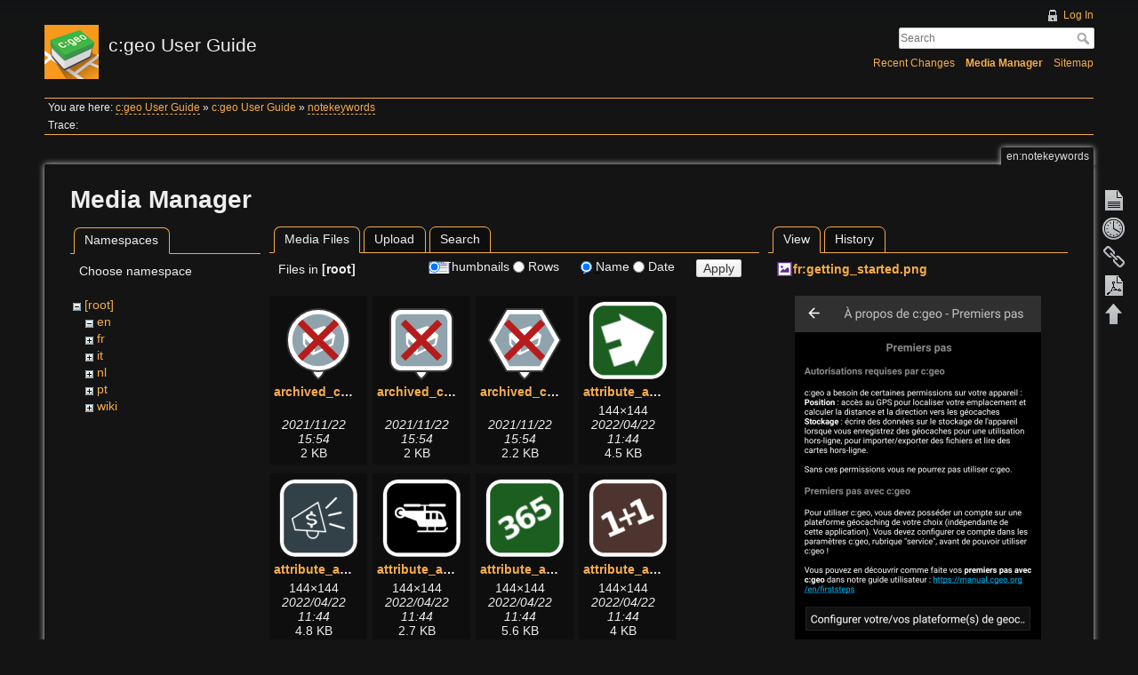

--- FILE ---
content_type: text/html; charset=utf-8
request_url: https://manual.cgeo.org/en/notekeywords?ns=&tab_files=files&do=media&tab_details=view&image=fr%3Agetting_started.png
body_size: 22142
content:
<!DOCTYPE html>
<html lang="en" dir="ltr" class="no-js">
<head>
    <meta charset="utf-8" />
    <title>en:notekeywords [c:geo User Guide]</title>
    <script>(function(H){H.className=H.className.replace(/\bno-js\b/,'js')})(document.documentElement)</script>
    <meta name="generator" content="DokuWiki"/>
<meta name="robots" content="noindex,nofollow"/>
<link rel="search" type="application/opensearchdescription+xml" href="/lib/exe/opensearch.php" title="c:geo User Guide"/>
<link rel="start" href="/"/>
<link rel="contents" href="/en/notekeywords?do=index" title="Sitemap"/>
<link rel="manifest" href="/lib/exe/manifest.php" crossorigin="use-credentials"/>
<link rel="alternate" type="application/rss+xml" title="Recent Changes" href="/feed.php"/>
<link rel="alternate" type="application/rss+xml" title="Current namespace" href="/feed.php?mode=list&amp;ns=en"/>
<link rel="alternate" type="text/html" title="Plain HTML" href="/_export/xhtml/en/notekeywords"/>
<link rel="alternate" type="text/plain" title="Wiki Markup" href="/_export/raw/en/notekeywords"/>
<link rel="stylesheet" href="/lib/exe/css.php?t=adoradark&amp;tseed=95add0ffb196042833175a0c1a42fb4e"/>
<script >var NS='en';var JSINFO = {"plugins":{"tablelayout":{"features_active_by_default":0},"vshare":{"youtube":"youtube\\.com\/.*[&?]v=([a-z0-9_\\-]+)","vimeo":"vimeo\\.com\\\/(\\d+)","slideshare":"slideshare.*id=(\\d+)","dailymotion":"dailymotion\\.com\/video\/([a-z0-9]+)","archiveorg":"archive\\.org\/(?:embed|details)\/([a-zA-Z0-9_\\-]+)","soundcloud":"soundcloud\\.com\/([\\w-]+\/[\\w-]+)","niconico":"nicovideo\\.jp\/watch\/(sm[0-9]+)","bitchute":"bitchute\\.com\\\/video\\\/([a-zA-Z0-9_\\-]+)","coub":"coub\\.com\\\/view\\\/([a-zA-Z0-9_\\-]+)","odysee":"odysee\\.com\/\\$\/(?:embed|download)\/([-%_?=\/a-zA-Z0-9]+)","youku":"v\\.youku\\.com\/v_show\/id_([0-9A-Za-z=]+)\\.html","bilibili":"bilibili\\.com\\\/video\\\/(BV[0-9A-Za-z]+)","msoffice":"(?:office\\.com.*[&?]videoid=([a-z0-9\\-]+))","msstream":"microsoftstream\\.com\\\/video\\\/([a-f0-9\\-]{36})","rutube":"rutube\\.ru\\\/video\\\/([a-z0-9]+)\\\/","gdrive":"drive\\.google\\.com\\\/file\\\/d\\\/([a-zA-Z0-9_-]+)\/"}},"plugin_acmenu":{"doku_base":"\/","doku_url":"https:\/\/cgeo.droescher.eu\/","doku_script":"doku.php","start":"start","useslash":1,"canonical":0,"userewrite":"1"},"bookcreator":{"areToolsVisible":false,"showBookbar":"noempty"},"plugin_enforcesummary":{"enforce_summary":1,"default_minoredit":0,"enforce_preview":0},"isadmin":0,"isauth":0,"move_renameokay":false,"move_allowrename":false,"id":"en:notekeywords","namespace":"en","ACT":"media","useHeadingNavigation":1,"useHeadingContent":1};(function(H){H.className=H.className.replace(/\bno-js\b/,'js')})(document.documentElement);</script>
<script src="/lib/exe/jquery.php?tseed=8faf3dc90234d51a499f4f428a0eae43" defer="defer"></script>
<script src="/lib/exe/js.php?t=adoradark&amp;tseed=95add0ffb196042833175a0c1a42fb4e&amp;lang=en" defer="defer"></script>
    <meta name="viewport" content="width=device-width,initial-scale=1" />
    <link rel="shortcut icon" href="/_media/favicon.ico" />
<link rel="apple-touch-icon" href="/lib/tpl/adoradark/images/apple-touch-icon.png" />
    </head>

<body>
    <div id="dokuwiki__site"><div id="dokuwiki__top" class="site dokuwiki mode_media tpl_adoradark  notFound   hasSidebar">

        
<!-- ********** HEADER ********** -->
<div id="dokuwiki__header"><div class="pad group">

    
    <div class="headings group">
        <ul class="a11y skip">
            <li><a href="#dokuwiki__content">skip to content</a></li>
        </ul>

        <h1><a href="/start"  accesskey="h" title="[H]"><img src="/_media/logo.png" width="61" height="61" alt="" /> <span>c:geo User Guide</span></a></h1>
            </div>

    <div class="tools group">
        <!-- USER TOOLS -->
                    <div id="dokuwiki__usertools">
                <h3 class="a11y">User Tools</h3>
                <ul>
                    <li><a href="/en/notekeywords?do=login&amp;sectok="  class="action login" rel="nofollow" title="Log In">Log In</a></li>                </ul>
            </div>
        
        <!-- SITE TOOLS -->
        <div id="dokuwiki__sitetools">
            <h3 class="a11y">Site Tools</h3>
            <form action="/start" method="get" role="search" class="search doku_form" id="dw__search" accept-charset="utf-8"><input type="hidden" name="do" value="search" /><input type="hidden" name="id" value="en:notekeywords" /><div class="no"><input name="q" type="text" class="edit" title="[F]" accesskey="f" placeholder="Search" autocomplete="on" id="qsearch__in" value="" /><button value="1" type="submit" title="Search">Search</button><div id="qsearch__out" class="ajax_qsearch JSpopup"></div></div></form>            <div class="mobileTools">
                <form action="/doku.php" method="get" accept-charset="utf-8"><div class="no"><input type="hidden" name="id" value="en:notekeywords" /><select name="do" class="edit quickselect" title="Tools"><option value="">Tools</option><optgroup label="Page Tools"><option value="">Show page</option><option value="revisions">Old revisions</option><option value="backlink">Backlinks</option><option value="plugin_bookcreator__addtobook">Add to book</option></optgroup><optgroup label="Site Tools"><option value="recent">Recent Changes</option><option value="media">Media Manager</option><option value="index">Sitemap</option></optgroup><optgroup label="User Tools"><option value="login">Log In</option></optgroup></select><button type="submit">&gt;</button></div></form>            </div>
            <ul>
                <li><a href="/en/notekeywords?do=recent"  class="action recent" accesskey="r" rel="nofollow" title="Recent Changes [R]">Recent Changes</a></li><li><a href="/en/notekeywords?do=media&amp;ns=en"  class="action media" rel="nofollow" title="Media Manager">Media Manager</a></li><li><a href="/en/notekeywords?do=index"  class="action index" accesskey="x" rel="nofollow" title="Sitemap [X]">Sitemap</a></li>            </ul>
        </div>

    </div>

    <!-- BREADCRUMBS -->
            <div class="breadcrumbs">
                            <div class="youarehere"><span class="bchead">You are here: </span><span class="home"><bdi><a href="/start" class="wikilink2" title="start" rel="nofollow" data-wiki-id="start">c:geo User Guide</a></bdi></span> » <bdi><a href="/en/start" class="wikilink1" title="en:start" data-wiki-id="en:start">c:geo User Guide</a></bdi> » <bdi><a href="/en/notekeywords" class="wikilink2" title="en:notekeywords" rel="nofollow" data-wiki-id="en:notekeywords">notekeywords</a></bdi></div>
                                        <div class="trace"><span class="bchead">Trace:</span></div>
                    </div>
    


    <hr class="a11y" />
</div></div><!-- /header -->

        <div class="wrapper group">

            
            <!-- ********** CONTENT ********** -->
            <div id="dokuwiki__content"><div class="pad group">
                
                <div class="pageId"><span>en:notekeywords</span></div>

                <div class="page group">
                                                            <!-- wikipage start -->
                    <div id="mediamanager__page">
<h1>Media Manager</h1>
<div class="panel namespaces">
<h2>Namespaces</h2>
<div class="panelHeader">Choose namespace</div>
<div class="panelContent" id="media__tree">

<ul class="idx">
<li class="media level0 open"><img src="/lib/images/minus.gif" alt="−" /><div class="li"><a href="/en/notekeywords?ns=&amp;tab_files=files&amp;do=media&amp;tab_details=view&amp;image=fr%3Agetting_started.png" class="idx_dir">[root]</a></div>
<ul class="idx">
<li class="media level1 open"><img src="/lib/images/minus.gif" alt="−" /><div class="li"><a href="/en/notekeywords?ns=en&amp;tab_files=files&amp;do=media&amp;tab_details=view&amp;image=fr%3Agetting_started.png" class="idx_dir">en</a></div></li>
<li class="media level1 closed"><img src="/lib/images/plus.gif" alt="+" /><div class="li"><a href="/en/notekeywords?ns=fr&amp;tab_files=files&amp;do=media&amp;tab_details=view&amp;image=fr%3Agetting_started.png" class="idx_dir">fr</a></div></li>
<li class="media level1 closed"><img src="/lib/images/plus.gif" alt="+" /><div class="li"><a href="/en/notekeywords?ns=it&amp;tab_files=files&amp;do=media&amp;tab_details=view&amp;image=fr%3Agetting_started.png" class="idx_dir">it</a></div></li>
<li class="media level1 closed"><img src="/lib/images/plus.gif" alt="+" /><div class="li"><a href="/en/notekeywords?ns=nl&amp;tab_files=files&amp;do=media&amp;tab_details=view&amp;image=fr%3Agetting_started.png" class="idx_dir">nl</a></div></li>
<li class="media level1 closed"><img src="/lib/images/plus.gif" alt="+" /><div class="li"><a href="/en/notekeywords?ns=pt&amp;tab_files=files&amp;do=media&amp;tab_details=view&amp;image=fr%3Agetting_started.png" class="idx_dir">pt</a></div></li>
<li class="media level1 closed"><img src="/lib/images/plus.gif" alt="+" /><div class="li"><a href="/en/notekeywords?ns=wiki&amp;tab_files=files&amp;do=media&amp;tab_details=view&amp;image=fr%3Agetting_started.png" class="idx_dir">wiki</a></div></li>
</ul></li>
</ul>
</div>
</div>
<div class="panel filelist">
<h2 class="a11y">Media Files</h2>
<ul class="tabs">
<li><strong>Media Files</strong></li>
<li><a href="/en/notekeywords?tab_files=upload&amp;do=media&amp;tab_details=view&amp;image=fr%3Agetting_started.png&amp;ns=">Upload</a></li>
<li><a href="/en/notekeywords?tab_files=search&amp;do=media&amp;tab_details=view&amp;image=fr%3Agetting_started.png&amp;ns=">Search</a></li>
</ul>
<div class="panelHeader">
<h3>Files in <strong>[root]</strong></h3>
<form method="get" action="/en/notekeywords" class="options doku_form" accept-charset="utf-8"><input type="hidden" name="sectok" value="" /><input type="hidden" name="do" value="media" /><input type="hidden" name="tab_files" value="files" /><input type="hidden" name="tab_details" value="view" /><input type="hidden" name="image" value="fr:getting_started.png" /><input type="hidden" name="ns" value="" /><div class="no"><ul>
<li class="listType"><label for="listType__thumbs" class="thumbs">
<input name="list_dwmedia" type="radio" value="thumbs" id="listType__thumbs" class="thumbs" checked="checked" />
<span>Thumbnails</span>
</label><label for="listType__rows" class="rows">
<input name="list_dwmedia" type="radio" value="rows" id="listType__rows" class="rows" />
<span>Rows</span>
</label></li>
<li class="sortBy"><label for="sortBy__name" class="name">
<input name="sort_dwmedia" type="radio" value="name" id="sortBy__name" class="name" checked="checked" />
<span>Name</span>
</label><label for="sortBy__date" class="date">
<input name="sort_dwmedia" type="radio" value="date" id="sortBy__date" class="date" />
<span>Date</span>
</label></li>
<li><button value="1" type="submit">Apply</button></li>
</ul>
</div></form></div>
<div class="panelContent">
<ul class="thumbs"><li><dl title="archived_combined_marker_gc_withpin.svg"><dt><a id="l_:archived_combined_marker_gc_withpin.svg" class="image thumb" href="/en/notekeywords?image=archived_combined_marker_gc_withpin.svg&amp;ns=0&amp;tab_details=view&amp;do=media&amp;tab_files=files"><img src="/_media/archived_combined_marker_gc_withpin.svg?w=90&amp;h=90&amp;tok=a89754" alt="archived_combined_marker_gc_withpin.svg" loading="lazy" width="90" height="90" /></a></dt><dd class="name"><a href="/en/notekeywords?image=archived_combined_marker_gc_withpin.svg&amp;ns=0&amp;tab_details=view&amp;do=media&amp;tab_files=files" id="h_:archived_combined_marker_gc_withpin.svg">archived_combined_marker_gc_withpin.svg</a></dd><dd class="size">&#160;</dd><dd class="date">2021/11/22 15:54</dd><dd class="filesize">2 KB</dd></dl></li><li><dl title="archived_combined_marker_oc_withpin.svg"><dt><a id="l_:archived_combined_marker_oc_withpin.svg" class="image thumb" href="/en/notekeywords?image=archived_combined_marker_oc_withpin.svg&amp;ns=0&amp;tab_details=view&amp;do=media&amp;tab_files=files"><img src="/_media/archived_combined_marker_oc_withpin.svg?w=90&amp;h=90&amp;tok=9b7463" alt="archived_combined_marker_oc_withpin.svg" loading="lazy" width="90" height="90" /></a></dt><dd class="name"><a href="/en/notekeywords?image=archived_combined_marker_oc_withpin.svg&amp;ns=0&amp;tab_details=view&amp;do=media&amp;tab_files=files" id="h_:archived_combined_marker_oc_withpin.svg">archived_combined_marker_oc_withpin.svg</a></dd><dd class="size">&#160;</dd><dd class="date">2021/11/22 15:54</dd><dd class="filesize">2 KB</dd></dl></li><li><dl title="archived_combined_marker_other_withpin.svg"><dt><a id="l_:archived_combined_marker_other_withpin.svg" class="image thumb" href="/en/notekeywords?image=archived_combined_marker_other_withpin.svg&amp;ns=0&amp;tab_details=view&amp;do=media&amp;tab_files=files"><img src="/_media/archived_combined_marker_other_withpin.svg?w=90&amp;h=90&amp;tok=77823d" alt="archived_combined_marker_other_withpin.svg" loading="lazy" width="90" height="90" /></a></dt><dd class="name"><a href="/en/notekeywords?image=archived_combined_marker_other_withpin.svg&amp;ns=0&amp;tab_details=view&amp;do=media&amp;tab_files=files" id="h_:archived_combined_marker_other_withpin.svg">archived_combined_marker_other_withpin.svg</a></dd><dd class="size">&#160;</dd><dd class="date">2021/11/22 15:54</dd><dd class="filesize">2.2 KB</dd></dl></li><li><dl title="attribute_abandonedbuilding.png"><dt><a id="l_:attribute_abandonedbuilding.png" class="image thumb" href="/en/notekeywords?image=attribute_abandonedbuilding.png&amp;ns=0&amp;tab_details=view&amp;do=media&amp;tab_files=files"><img src="/_media/attribute_abandonedbuilding.png?w=90&amp;h=90&amp;tok=b5f96f" alt="attribute_abandonedbuilding.png" loading="lazy" width="90" height="90" /></a></dt><dd class="name"><a href="/en/notekeywords?image=attribute_abandonedbuilding.png&amp;ns=0&amp;tab_details=view&amp;do=media&amp;tab_files=files" id="h_:attribute_abandonedbuilding.png">attribute_abandonedbuilding.png</a></dd><dd class="size">144&#215;144</dd><dd class="date">2022/04/22 11:44</dd><dd class="filesize">4.5 KB</dd></dl></li><li><dl title="attribute_ads.png"><dt><a id="l_:attribute_ads.png" class="image thumb" href="/en/notekeywords?image=attribute_ads.png&amp;ns=0&amp;tab_details=view&amp;do=media&amp;tab_files=files"><img src="/_media/attribute_ads.png?w=90&amp;h=90&amp;tok=586e73" alt="attribute_ads.png" loading="lazy" width="90" height="90" /></a></dt><dd class="name"><a href="/en/notekeywords?image=attribute_ads.png&amp;ns=0&amp;tab_details=view&amp;do=media&amp;tab_files=files" id="h_:attribute_ads.png">attribute_ads.png</a></dd><dd class="size">144&#215;144</dd><dd class="date">2022/04/22 11:44</dd><dd class="filesize">4.8 KB</dd></dl></li><li><dl title="attribute_aircraft.png"><dt><a id="l_:attribute_aircraft.png" class="image thumb" href="/en/notekeywords?image=attribute_aircraft.png&amp;ns=0&amp;tab_details=view&amp;do=media&amp;tab_files=files"><img src="/_media/attribute_aircraft.png?w=90&amp;h=90&amp;tok=2dbd10" alt="attribute_aircraft.png" loading="lazy" width="90" height="90" /></a></dt><dd class="name"><a href="/en/notekeywords?image=attribute_aircraft.png&amp;ns=0&amp;tab_details=view&amp;do=media&amp;tab_files=files" id="h_:attribute_aircraft.png">attribute_aircraft.png</a></dd><dd class="size">144&#215;144</dd><dd class="date">2022/04/22 11:44</dd><dd class="filesize">2.7 KB</dd></dl></li><li><dl title="attribute_all_seasons.png"><dt><a id="l_:attribute_all_seasons.png" class="image thumb" href="/en/notekeywords?image=attribute_all_seasons.png&amp;ns=0&amp;tab_details=view&amp;do=media&amp;tab_files=files"><img src="/_media/attribute_all_seasons.png?w=90&amp;h=90&amp;tok=2819f7" alt="attribute_all_seasons.png" loading="lazy" width="90" height="90" /></a></dt><dd class="name"><a href="/en/notekeywords?image=attribute_all_seasons.png&amp;ns=0&amp;tab_details=view&amp;do=media&amp;tab_files=files" id="h_:attribute_all_seasons.png">attribute_all_seasons.png</a></dd><dd class="size">144&#215;144</dd><dd class="date">2022/04/22 11:44</dd><dd class="filesize">5.6 KB</dd></dl></li><li><dl title="attribute_arithmetic.png"><dt><a id="l_:attribute_arithmetic.png" class="image thumb" href="/en/notekeywords?image=attribute_arithmetic.png&amp;ns=0&amp;tab_details=view&amp;do=media&amp;tab_files=files"><img src="/_media/attribute_arithmetic.png?w=90&amp;h=90&amp;tok=8aff1d" alt="attribute_arithmetic.png" loading="lazy" width="90" height="90" /></a></dt><dd class="name"><a href="/en/notekeywords?image=attribute_arithmetic.png&amp;ns=0&amp;tab_details=view&amp;do=media&amp;tab_files=files" id="h_:attribute_arithmetic.png">attribute_arithmetic.png</a></dd><dd class="size">144&#215;144</dd><dd class="date">2022/04/22 11:44</dd><dd class="filesize">4 KB</dd></dl></li><li><dl title="attribute_ask_owner.png"><dt><a id="l_:attribute_ask_owner.png" class="image thumb" href="/en/notekeywords?image=attribute_ask_owner.png&amp;ns=0&amp;tab_details=view&amp;do=media&amp;tab_files=files"><img src="/_media/attribute_ask_owner.png?w=90&amp;h=90&amp;tok=d51a04" alt="attribute_ask_owner.png" loading="lazy" width="90" height="90" /></a></dt><dd class="name"><a href="/en/notekeywords?image=attribute_ask_owner.png&amp;ns=0&amp;tab_details=view&amp;do=media&amp;tab_files=files" id="h_:attribute_ask_owner.png">attribute_ask_owner.png</a></dd><dd class="size">144&#215;144</dd><dd class="date">2022/04/22 11:44</dd><dd class="filesize">4.6 KB</dd></dl></li><li><dl title="attribute_audio_cache.png"><dt><a id="l_:attribute_audio_cache.png" class="image thumb" href="/en/notekeywords?image=attribute_audio_cache.png&amp;ns=0&amp;tab_details=view&amp;do=media&amp;tab_files=files"><img src="/_media/attribute_audio_cache.png?w=90&amp;h=90&amp;tok=aedd49" alt="attribute_audio_cache.png" loading="lazy" width="90" height="90" /></a></dt><dd class="name"><a href="/en/notekeywords?image=attribute_audio_cache.png&amp;ns=0&amp;tab_details=view&amp;do=media&amp;tab_files=files" id="h_:attribute_audio_cache.png">attribute_audio_cache.png</a></dd><dd class="size">144&#215;144</dd><dd class="date">2022/04/22 11:44</dd><dd class="filesize">5 KB</dd></dl></li><li><dl title="attribute_available.png"><dt><a id="l_:attribute_available.png" class="image thumb" href="/en/notekeywords?image=attribute_available.png&amp;ns=0&amp;tab_details=view&amp;do=media&amp;tab_files=files"><img src="/_media/attribute_available.png?w=90&amp;h=90&amp;tok=90b528" alt="attribute_available.png" loading="lazy" width="90" height="90" /></a></dt><dd class="name"><a href="/en/notekeywords?image=attribute_available.png&amp;ns=0&amp;tab_details=view&amp;do=media&amp;tab_files=files" id="h_:attribute_available.png">attribute_available.png</a></dd><dd class="size">144&#215;144</dd><dd class="date">2022/04/22 11:44</dd><dd class="filesize">2.9 KB</dd></dl></li><li><dl title="attribute_bicycles.png"><dt><a id="l_:attribute_bicycles.png" class="image thumb" href="/en/notekeywords?image=attribute_bicycles.png&amp;ns=0&amp;tab_details=view&amp;do=media&amp;tab_files=files"><img src="/_media/attribute_bicycles.png?w=90&amp;h=90&amp;tok=8acf80" alt="attribute_bicycles.png" loading="lazy" width="90" height="90" /></a></dt><dd class="name"><a href="/en/notekeywords?image=attribute_bicycles.png&amp;ns=0&amp;tab_details=view&amp;do=media&amp;tab_files=files" id="h_:attribute_bicycles.png">attribute_bicycles.png</a></dd><dd class="size">144&#215;144</dd><dd class="date">2022/04/22 11:44</dd><dd class="filesize">3.5 KB</dd></dl></li><li><dl title="attribute_blind_people.png"><dt><a id="l_:attribute_blind_people.png" class="image thumb" href="/en/notekeywords?image=attribute_blind_people.png&amp;ns=0&amp;tab_details=view&amp;do=media&amp;tab_files=files"><img src="/_media/attribute_blind_people.png?w=90&amp;h=90&amp;tok=809081" alt="attribute_blind_people.png" loading="lazy" width="90" height="90" /></a></dt><dd class="name"><a href="/en/notekeywords?image=attribute_blind_people.png&amp;ns=0&amp;tab_details=view&amp;do=media&amp;tab_files=files" id="h_:attribute_blind_people.png">attribute_blind_people.png</a></dd><dd class="size">144&#215;144</dd><dd class="date">2022/04/22 11:44</dd><dd class="filesize">4.4 KB</dd></dl></li><li><dl title="attribute_boat.png"><dt><a id="l_:attribute_boat.png" class="image thumb" href="/en/notekeywords?image=attribute_boat.png&amp;ns=0&amp;tab_details=view&amp;do=media&amp;tab_files=files"><img src="/_media/attribute_boat.png?w=90&amp;h=90&amp;tok=75d68a" alt="attribute_boat.png" loading="lazy" width="90" height="90" /></a></dt><dd class="name"><a href="/en/notekeywords?image=attribute_boat.png&amp;ns=0&amp;tab_details=view&amp;do=media&amp;tab_files=files" id="h_:attribute_boat.png">attribute_boat.png</a></dd><dd class="size">144&#215;144</dd><dd class="date">2022/04/22 11:44</dd><dd class="filesize">3.1 KB</dd></dl></li><li><dl title="attribute_bonuscache.png"><dt><a id="l_:attribute_bonuscache.png" class="image thumb" href="/en/notekeywords?image=attribute_bonuscache.png&amp;ns=0&amp;tab_details=view&amp;do=media&amp;tab_files=files"><img src="/_media/attribute_bonuscache.png?w=90&amp;h=90&amp;tok=e2b089" alt="attribute_bonuscache.png" loading="lazy" width="90" height="90" /></a></dt><dd class="name"><a href="/en/notekeywords?image=attribute_bonuscache.png&amp;ns=0&amp;tab_details=view&amp;do=media&amp;tab_files=files" id="h_:attribute_bonuscache.png">attribute_bonuscache.png</a></dd><dd class="size">144&#215;144</dd><dd class="date">2022/04/22 11:44</dd><dd class="filesize">3.8 KB</dd></dl></li><li><dl title="attribute_breeding.png"><dt><a id="l_:attribute_breeding.png" class="image thumb" href="/en/notekeywords?image=attribute_breeding.png&amp;ns=0&amp;tab_details=view&amp;do=media&amp;tab_files=files"><img src="/_media/attribute_breeding.png?w=90&amp;h=90&amp;tok=d4b330" alt="attribute_breeding.png" loading="lazy" width="90" height="90" /></a></dt><dd class="name"><a href="/en/notekeywords?image=attribute_breeding.png&amp;ns=0&amp;tab_details=view&amp;do=media&amp;tab_files=files" id="h_:attribute_breeding.png">attribute_breeding.png</a></dd><dd class="size">144&#215;144</dd><dd class="date">2022/04/22 11:44</dd><dd class="filesize">2.5 KB</dd></dl></li><li><dl title="attribute_byop.png"><dt><a id="l_:attribute_byop.png" class="image thumb" href="/en/notekeywords?image=attribute_byop.png&amp;ns=0&amp;tab_details=view&amp;do=media&amp;tab_files=files"><img src="/_media/attribute_byop.png?w=90&amp;h=90&amp;tok=27a147" alt="attribute_byop.png" loading="lazy" width="90" height="90" /></a></dt><dd class="name"><a href="/en/notekeywords?image=attribute_byop.png&amp;ns=0&amp;tab_details=view&amp;do=media&amp;tab_files=files" id="h_:attribute_byop.png">attribute_byop.png</a></dd><dd class="size">144&#215;144</dd><dd class="date">2022/04/22 11:44</dd><dd class="filesize">4.3 KB</dd></dl></li><li><dl title="attribute_campfires.png"><dt><a id="l_:attribute_campfires.png" class="image thumb" href="/en/notekeywords?image=attribute_campfires.png&amp;ns=0&amp;tab_details=view&amp;do=media&amp;tab_files=files"><img src="/_media/attribute_campfires.png?w=90&amp;h=90&amp;tok=742194" alt="attribute_campfires.png" loading="lazy" width="90" height="90" /></a></dt><dd class="name"><a href="/en/notekeywords?image=attribute_campfires.png&amp;ns=0&amp;tab_details=view&amp;do=media&amp;tab_files=files" id="h_:attribute_campfires.png">attribute_campfires.png</a></dd><dd class="size">144&#215;144</dd><dd class="date">2022/04/22 11:44</dd><dd class="filesize">2.8 KB</dd></dl></li><li><dl title="attribute_camping.png"><dt><a id="l_:attribute_camping.png" class="image thumb" href="/en/notekeywords?image=attribute_camping.png&amp;ns=0&amp;tab_details=view&amp;do=media&amp;tab_files=files"><img src="/_media/attribute_camping.png?w=90&amp;h=90&amp;tok=4c9515" alt="attribute_camping.png" loading="lazy" width="90" height="90" /></a></dt><dd class="name"><a href="/en/notekeywords?image=attribute_camping.png&amp;ns=0&amp;tab_details=view&amp;do=media&amp;tab_files=files" id="h_:attribute_camping.png">attribute_camping.png</a></dd><dd class="size">144&#215;144</dd><dd class="date">2022/04/22 11:44</dd><dd class="filesize">2.5 KB</dd></dl></li><li><dl title="attribute_cave.png"><dt><a id="l_:attribute_cave.png" class="image thumb" href="/en/notekeywords?image=attribute_cave.png&amp;ns=0&amp;tab_details=view&amp;do=media&amp;tab_files=files"><img src="/_media/attribute_cave.png?w=90&amp;h=90&amp;tok=271280" alt="attribute_cave.png" loading="lazy" width="90" height="90" /></a></dt><dd class="name"><a href="/en/notekeywords?image=attribute_cave.png&amp;ns=0&amp;tab_details=view&amp;do=media&amp;tab_files=files" id="h_:attribute_cave.png">attribute_cave.png</a></dd><dd class="size">144&#215;144</dd><dd class="date">2022/04/22 11:44</dd><dd class="filesize">6.2 KB</dd></dl></li><li><dl title="attribute_challengecache.png"><dt><a id="l_:attribute_challengecache.png" class="image thumb" href="/en/notekeywords?image=attribute_challengecache.png&amp;ns=0&amp;tab_details=view&amp;do=media&amp;tab_files=files"><img src="/_media/attribute_challengecache.png?w=90&amp;h=90&amp;tok=45cc4d" alt="attribute_challengecache.png" loading="lazy" width="90" height="90" /></a></dt><dd class="name"><a href="/en/notekeywords?image=attribute_challengecache.png&amp;ns=0&amp;tab_details=view&amp;do=media&amp;tab_files=files" id="h_:attribute_challengecache.png">attribute_challengecache.png</a></dd><dd class="size">144&#215;144</dd><dd class="date">2022/04/22 11:44</dd><dd class="filesize">4.5 KB</dd></dl></li><li><dl title="attribute_cliff.png"><dt><a id="l_:attribute_cliff.png" class="image thumb" href="/en/notekeywords?image=attribute_cliff.png&amp;ns=0&amp;tab_details=view&amp;do=media&amp;tab_files=files"><img src="/_media/attribute_cliff.png?w=90&amp;h=90&amp;tok=ee1f88" alt="attribute_cliff.png" loading="lazy" width="90" height="90" /></a></dt><dd class="name"><a href="/en/notekeywords?image=attribute_cliff.png&amp;ns=0&amp;tab_details=view&amp;do=media&amp;tab_files=files" id="h_:attribute_cliff.png">attribute_cliff.png</a></dd><dd class="size">144&#215;144</dd><dd class="date">2022/04/22 11:44</dd><dd class="filesize">3.8 KB</dd></dl></li><li><dl title="attribute_climbing.png"><dt><a id="l_:attribute_climbing.png" class="image thumb" href="/en/notekeywords?image=attribute_climbing.png&amp;ns=0&amp;tab_details=view&amp;do=media&amp;tab_files=files"><img src="/_media/attribute_climbing.png?w=90&amp;h=90&amp;tok=1d5011" alt="attribute_climbing.png" loading="lazy" width="90" height="90" /></a></dt><dd class="name"><a href="/en/notekeywords?image=attribute_climbing.png&amp;ns=0&amp;tab_details=view&amp;do=media&amp;tab_files=files" id="h_:attribute_climbing.png">attribute_climbing.png</a></dd><dd class="size">144&#215;144</dd><dd class="date">2022/04/22 11:44</dd><dd class="filesize">4.6 KB</dd></dl></li><li><dl title="attribute_compass.png"><dt><a id="l_:attribute_compass.png" class="image thumb" href="/en/notekeywords?image=attribute_compass.png&amp;ns=0&amp;tab_details=view&amp;do=media&amp;tab_files=files"><img src="/_media/attribute_compass.png?w=90&amp;h=90&amp;tok=fae605" alt="attribute_compass.png" loading="lazy" width="90" height="90" /></a></dt><dd class="name"><a href="/en/notekeywords?image=attribute_compass.png&amp;ns=0&amp;tab_details=view&amp;do=media&amp;tab_files=files" id="h_:attribute_compass.png">attribute_compass.png</a></dd><dd class="size">144&#215;144</dd><dd class="date">2022/04/22 11:44</dd><dd class="filesize">5.9 KB</dd></dl></li><li><dl title="attribute_cow.png"><dt><a id="l_:attribute_cow.png" class="image thumb" href="/en/notekeywords?image=attribute_cow.png&amp;ns=0&amp;tab_details=view&amp;do=media&amp;tab_files=files"><img src="/_media/attribute_cow.png?w=90&amp;h=90&amp;tok=e617ed" alt="attribute_cow.png" loading="lazy" width="90" height="90" /></a></dt><dd class="name"><a href="/en/notekeywords?image=attribute_cow.png&amp;ns=0&amp;tab_details=view&amp;do=media&amp;tab_files=files" id="h_:attribute_cow.png">attribute_cow.png</a></dd><dd class="size">144&#215;144</dd><dd class="date">2022/04/22 11:44</dd><dd class="filesize">3.8 KB</dd></dl></li><li><dl title="attribute_danger.png"><dt><a id="l_:attribute_danger.png" class="image thumb" href="/en/notekeywords?image=attribute_danger.png&amp;ns=0&amp;tab_details=view&amp;do=media&amp;tab_files=files"><img src="/_media/attribute_danger.png?w=90&amp;h=90&amp;tok=3714a5" alt="attribute_danger.png" loading="lazy" width="90" height="90" /></a></dt><dd class="name"><a href="/en/notekeywords?image=attribute_danger.png&amp;ns=0&amp;tab_details=view&amp;do=media&amp;tab_files=files" id="h_:attribute_danger.png">attribute_danger.png</a></dd><dd class="size">144&#215;144</dd><dd class="date">2022/04/22 11:44</dd><dd class="filesize">4.8 KB</dd></dl></li><li><dl title="attribute_dangerousanimals.png"><dt><a id="l_:attribute_dangerousanimals.png" class="image thumb" href="/en/notekeywords?image=attribute_dangerousanimals.png&amp;ns=0&amp;tab_details=view&amp;do=media&amp;tab_files=files"><img src="/_media/attribute_dangerousanimals.png?w=90&amp;h=90&amp;tok=ae3d4f" alt="attribute_dangerousanimals.png" loading="lazy" width="90" height="90" /></a></dt><dd class="name"><a href="/en/notekeywords?image=attribute_dangerousanimals.png&amp;ns=0&amp;tab_details=view&amp;do=media&amp;tab_files=files" id="h_:attribute_dangerousanimals.png">attribute_dangerousanimals.png</a></dd><dd class="size">144&#215;144</dd><dd class="date">2022/04/22 11:44</dd><dd class="filesize">5 KB</dd></dl></li><li><dl title="attribute_day.png"><dt><a id="l_:attribute_day.png" class="image thumb" href="/en/notekeywords?image=attribute_day.png&amp;ns=0&amp;tab_details=view&amp;do=media&amp;tab_files=files"><img src="/_media/attribute_day.png?w=90&amp;h=90&amp;tok=569375" alt="attribute_day.png" loading="lazy" width="90" height="90" /></a></dt><dd class="name"><a href="/en/notekeywords?image=attribute_day.png&amp;ns=0&amp;tab_details=view&amp;do=media&amp;tab_files=files" id="h_:attribute_day.png">attribute_day.png</a></dd><dd class="size">144&#215;144</dd><dd class="date">2022/04/22 11:44</dd><dd class="filesize">4.3 KB</dd></dl></li><li><dl title="attribute_dogs.png"><dt><a id="l_:attribute_dogs.png" class="image thumb" href="/en/notekeywords?image=attribute_dogs.png&amp;ns=0&amp;tab_details=view&amp;do=media&amp;tab_files=files"><img src="/_media/attribute_dogs.png?w=90&amp;h=90&amp;tok=d07271" alt="attribute_dogs.png" loading="lazy" width="90" height="90" /></a></dt><dd class="name"><a href="/en/notekeywords?image=attribute_dogs.png&amp;ns=0&amp;tab_details=view&amp;do=media&amp;tab_files=files" id="h_:attribute_dogs.png">attribute_dogs.png</a></dd><dd class="size">144&#215;144</dd><dd class="date">2022/04/22 11:44</dd><dd class="filesize">3 KB</dd></dl></li><li><dl title="attribute_easy_climbing.png"><dt><a id="l_:attribute_easy_climbing.png" class="image thumb" href="/en/notekeywords?image=attribute_easy_climbing.png&amp;ns=0&amp;tab_details=view&amp;do=media&amp;tab_files=files"><img src="/_media/attribute_easy_climbing.png?w=90&amp;h=90&amp;tok=dbfc2a" alt="attribute_easy_climbing.png" loading="lazy" width="90" height="90" /></a></dt><dd class="name"><a href="/en/notekeywords?image=attribute_easy_climbing.png&amp;ns=0&amp;tab_details=view&amp;do=media&amp;tab_files=files" id="h_:attribute_easy_climbing.png">attribute_easy_climbing.png</a></dd><dd class="size">144&#215;144</dd><dd class="date">2022/04/22 11:44</dd><dd class="filesize">4.6 KB</dd></dl></li><li><dl title="attribute_fee.png"><dt><a id="l_:attribute_fee.png" class="image thumb" href="/en/notekeywords?image=attribute_fee.png&amp;ns=0&amp;tab_details=view&amp;do=media&amp;tab_files=files"><img src="/_media/attribute_fee.png?w=90&amp;h=90&amp;tok=28e9d7" alt="attribute_fee.png" loading="lazy" width="90" height="90" /></a></dt><dd class="name"><a href="/en/notekeywords?image=attribute_fee.png&amp;ns=0&amp;tab_details=view&amp;do=media&amp;tab_files=files" id="h_:attribute_fee.png">attribute_fee.png</a></dd><dd class="size">144&#215;144</dd><dd class="date">2022/04/22 11:44</dd><dd class="filesize">3.9 KB</dd></dl></li><li><dl title="attribute_field_puzzle.png"><dt><a id="l_:attribute_field_puzzle.png" class="image thumb" href="/en/notekeywords?image=attribute_field_puzzle.png&amp;ns=0&amp;tab_details=view&amp;do=media&amp;tab_files=files"><img src="/_media/attribute_field_puzzle.png?w=90&amp;h=90&amp;tok=8476fc" alt="attribute_field_puzzle.png" loading="lazy" width="90" height="90" /></a></dt><dd class="name"><a href="/en/notekeywords?image=attribute_field_puzzle.png&amp;ns=0&amp;tab_details=view&amp;do=media&amp;tab_files=files" id="h_:attribute_field_puzzle.png">attribute_field_puzzle.png</a></dd><dd class="size">144&#215;144</dd><dd class="date">2022/04/22 11:44</dd><dd class="filesize">4.5 KB</dd></dl></li><li><dl title="attribute_firstaid.png"><dt><a id="l_:attribute_firstaid.png" class="image thumb" href="/en/notekeywords?image=attribute_firstaid.png&amp;ns=0&amp;tab_details=view&amp;do=media&amp;tab_files=files"><img src="/_media/attribute_firstaid.png?w=90&amp;h=90&amp;tok=e7f0eb" alt="attribute_firstaid.png" loading="lazy" width="90" height="90" /></a></dt><dd class="name"><a href="/en/notekeywords?image=attribute_firstaid.png&amp;ns=0&amp;tab_details=view&amp;do=media&amp;tab_files=files" id="h_:attribute_firstaid.png">attribute_firstaid.png</a></dd><dd class="size">144&#215;144</dd><dd class="date">2022/04/22 11:44</dd><dd class="filesize">1.3 KB</dd></dl></li><li><dl title="attribute_flashlight.png"><dt><a id="l_:attribute_flashlight.png" class="image thumb" href="/en/notekeywords?image=attribute_flashlight.png&amp;ns=0&amp;tab_details=view&amp;do=media&amp;tab_files=files"><img src="/_media/attribute_flashlight.png?w=90&amp;h=90&amp;tok=f3dee2" alt="attribute_flashlight.png" loading="lazy" width="90" height="90" /></a></dt><dd class="name"><a href="/en/notekeywords?image=attribute_flashlight.png&amp;ns=0&amp;tab_details=view&amp;do=media&amp;tab_files=files" id="h_:attribute_flashlight.png">attribute_flashlight.png</a></dd><dd class="size">144&#215;144</dd><dd class="date">2022/04/22 11:44</dd><dd class="filesize">2 KB</dd></dl></li><li><dl title="attribute_food.png"><dt><a id="l_:attribute_food.png" class="image thumb" href="/en/notekeywords?image=attribute_food.png&amp;ns=0&amp;tab_details=view&amp;do=media&amp;tab_files=files"><img src="/_media/attribute_food.png?w=90&amp;h=90&amp;tok=06cfa3" alt="attribute_food.png" loading="lazy" width="90" height="90" /></a></dt><dd class="name"><a href="/en/notekeywords?image=attribute_food.png&amp;ns=0&amp;tab_details=view&amp;do=media&amp;tab_files=files" id="h_:attribute_food.png">attribute_food.png</a></dd><dd class="size">144&#215;144</dd><dd class="date">2022/04/22 11:44</dd><dd class="filesize">2 KB</dd></dl></li><li><dl title="attribute_frontyard.png"><dt><a id="l_:attribute_frontyard.png" class="image thumb" href="/en/notekeywords?image=attribute_frontyard.png&amp;ns=0&amp;tab_details=view&amp;do=media&amp;tab_files=files"><img src="/_media/attribute_frontyard.png?w=90&amp;h=90&amp;tok=82a30c" alt="attribute_frontyard.png" loading="lazy" width="90" height="90" /></a></dt><dd class="name"><a href="/en/notekeywords?image=attribute_frontyard.png&amp;ns=0&amp;tab_details=view&amp;do=media&amp;tab_files=files" id="h_:attribute_frontyard.png">attribute_frontyard.png</a></dd><dd class="size">144&#215;144</dd><dd class="date">2022/04/22 11:44</dd><dd class="filesize">3.1 KB</dd></dl></li><li><dl title="attribute_fuel.png"><dt><a id="l_:attribute_fuel.png" class="image thumb" href="/en/notekeywords?image=attribute_fuel.png&amp;ns=0&amp;tab_details=view&amp;do=media&amp;tab_files=files"><img src="/_media/attribute_fuel.png?w=90&amp;h=90&amp;tok=33e0e9" alt="attribute_fuel.png" loading="lazy" width="90" height="90" /></a></dt><dd class="name"><a href="/en/notekeywords?image=attribute_fuel.png&amp;ns=0&amp;tab_details=view&amp;do=media&amp;tab_files=files" id="h_:attribute_fuel.png">attribute_fuel.png</a></dd><dd class="size">144&#215;144</dd><dd class="date">2022/04/22 11:44</dd><dd class="filesize">2.2 KB</dd></dl></li><li><dl title="attribute_geohotel.png"><dt><a id="l_:attribute_geohotel.png" class="image thumb" href="/en/notekeywords?image=attribute_geohotel.png&amp;ns=0&amp;tab_details=view&amp;do=media&amp;tab_files=files"><img src="/_media/attribute_geohotel.png?w=90&amp;h=90&amp;tok=7dce8c" alt="attribute_geohotel.png" loading="lazy" width="90" height="90" /></a></dt><dd class="name"><a href="/en/notekeywords?image=attribute_geohotel.png&amp;ns=0&amp;tab_details=view&amp;do=media&amp;tab_files=files" id="h_:attribute_geohotel.png">attribute_geohotel.png</a></dd><dd class="size">144&#215;144</dd><dd class="date">2022/04/22 11:44</dd><dd class="filesize">5.4 KB</dd></dl></li><li><dl title="attribute_geotour.png"><dt><a id="l_:attribute_geotour.png" class="image thumb" href="/en/notekeywords?image=attribute_geotour.png&amp;ns=0&amp;tab_details=view&amp;do=media&amp;tab_files=files"><img src="/_media/attribute_geotour.png?w=90&amp;h=90&amp;tok=df6326" alt="attribute_geotour.png" loading="lazy" width="90" height="90" /></a></dt><dd class="name"><a href="/en/notekeywords?image=attribute_geotour.png&amp;ns=0&amp;tab_details=view&amp;do=media&amp;tab_files=files" id="h_:attribute_geotour.png">attribute_geotour.png</a></dd><dd class="size">144&#215;144</dd><dd class="date">2022/04/22 11:44</dd><dd class="filesize">2 KB</dd></dl></li><li><dl title="attribute_handicaching.png"><dt><a id="l_:attribute_handicaching.png" class="image thumb" href="/en/notekeywords?image=attribute_handicaching.png&amp;ns=0&amp;tab_details=view&amp;do=media&amp;tab_files=files"><img src="/_media/attribute_handicaching.png?w=90&amp;h=90&amp;tok=3aa576" alt="attribute_handicaching.png" loading="lazy" width="90" height="90" /></a></dt><dd class="name"><a href="/en/notekeywords?image=attribute_handicaching.png&amp;ns=0&amp;tab_details=view&amp;do=media&amp;tab_files=files" id="h_:attribute_handicaching.png">attribute_handicaching.png</a></dd><dd class="size">144&#215;144</dd><dd class="date">2022/04/22 11:44</dd><dd class="filesize">4.4 KB</dd></dl></li><li><dl title="attribute_hike_long.png"><dt><a id="l_:attribute_hike_long.png" class="image thumb" href="/en/notekeywords?image=attribute_hike_long.png&amp;ns=0&amp;tab_details=view&amp;do=media&amp;tab_files=files"><img src="/_media/attribute_hike_long.png?w=90&amp;h=90&amp;tok=b34576" alt="attribute_hike_long.png" loading="lazy" width="90" height="90" /></a></dt><dd class="name"><a href="/en/notekeywords?image=attribute_hike_long.png&amp;ns=0&amp;tab_details=view&amp;do=media&amp;tab_files=files" id="h_:attribute_hike_long.png">attribute_hike_long.png</a></dd><dd class="size">144&#215;144</dd><dd class="date">2022/04/22 11:44</dd><dd class="filesize">4.8 KB</dd></dl></li><li><dl title="attribute_hike_med.png"><dt><a id="l_:attribute_hike_med.png" class="image thumb" href="/en/notekeywords?image=attribute_hike_med.png&amp;ns=0&amp;tab_details=view&amp;do=media&amp;tab_files=files"><img src="/_media/attribute_hike_med.png?w=90&amp;h=90&amp;tok=617b9d" alt="attribute_hike_med.png" loading="lazy" width="90" height="90" /></a></dt><dd class="name"><a href="/en/notekeywords?image=attribute_hike_med.png&amp;ns=0&amp;tab_details=view&amp;do=media&amp;tab_files=files" id="h_:attribute_hike_med.png">attribute_hike_med.png</a></dd><dd class="size">144&#215;144</dd><dd class="date">2022/04/22 11:44</dd><dd class="filesize">4.8 KB</dd></dl></li><li><dl title="attribute_hike_short.png"><dt><a id="l_:attribute_hike_short.png" class="image thumb" href="/en/notekeywords?image=attribute_hike_short.png&amp;ns=0&amp;tab_details=view&amp;do=media&amp;tab_files=files"><img src="/_media/attribute_hike_short.png?w=90&amp;h=90&amp;tok=c06b67" alt="attribute_hike_short.png" loading="lazy" width="90" height="90" /></a></dt><dd class="name"><a href="/en/notekeywords?image=attribute_hike_short.png&amp;ns=0&amp;tab_details=view&amp;do=media&amp;tab_files=files" id="h_:attribute_hike_short.png">attribute_hike_short.png</a></dd><dd class="size">144&#215;144</dd><dd class="date">2022/04/22 11:44</dd><dd class="filesize">4.1 KB</dd></dl></li><li><dl title="attribute_hiking.png"><dt><a id="l_:attribute_hiking.png" class="image thumb" href="/en/notekeywords?image=attribute_hiking.png&amp;ns=0&amp;tab_details=view&amp;do=media&amp;tab_files=files"><img src="/_media/attribute_hiking.png?w=90&amp;h=90&amp;tok=94d752" alt="attribute_hiking.png" loading="lazy" width="90" height="90" /></a></dt><dd class="name"><a href="/en/notekeywords?image=attribute_hiking.png&amp;ns=0&amp;tab_details=view&amp;do=media&amp;tab_files=files" id="h_:attribute_hiking.png">attribute_hiking.png</a></dd><dd class="size">144&#215;144</dd><dd class="date">2022/04/22 11:44</dd><dd class="filesize">4.6 KB</dd></dl></li><li><dl title="attribute_hills.png"><dt><a id="l_:attribute_hills.png" class="image thumb" href="/en/notekeywords?image=attribute_hills.png&amp;ns=0&amp;tab_details=view&amp;do=media&amp;tab_files=files"><img src="/_media/attribute_hills.png?w=90&amp;h=90&amp;tok=d104d3" alt="attribute_hills.png" loading="lazy" width="90" height="90" /></a></dt><dd class="name"><a href="/en/notekeywords?image=attribute_hills.png&amp;ns=0&amp;tab_details=view&amp;do=media&amp;tab_files=files" id="h_:attribute_hills.png">attribute_hills.png</a></dd><dd class="size">144&#215;144</dd><dd class="date">2022/04/22 11:44</dd><dd class="filesize">2.2 KB</dd></dl></li><li><dl title="attribute_historic_site.png"><dt><a id="l_:attribute_historic_site.png" class="image thumb" href="/en/notekeywords?image=attribute_historic_site.png&amp;ns=0&amp;tab_details=view&amp;do=media&amp;tab_files=files"><img src="/_media/attribute_historic_site.png?w=90&amp;h=90&amp;tok=088be6" alt="attribute_historic_site.png" loading="lazy" width="90" height="90" /></a></dt><dd class="name"><a href="/en/notekeywords?image=attribute_historic_site.png&amp;ns=0&amp;tab_details=view&amp;do=media&amp;tab_files=files" id="h_:attribute_historic_site.png">attribute_historic_site.png</a></dd><dd class="size">144&#215;144</dd><dd class="date">2022/04/22 11:44</dd><dd class="filesize">2.3 KB</dd></dl></li><li><dl title="attribute_historic.png"><dt><a id="l_:attribute_historic.png" class="image thumb" href="/en/notekeywords?image=attribute_historic.png&amp;ns=0&amp;tab_details=view&amp;do=media&amp;tab_files=files"><img src="/_media/attribute_historic.png?w=90&amp;h=90&amp;tok=551760" alt="attribute_historic.png" loading="lazy" width="90" height="90" /></a></dt><dd class="name"><a href="/en/notekeywords?image=attribute_historic.png&amp;ns=0&amp;tab_details=view&amp;do=media&amp;tab_files=files" id="h_:attribute_historic.png">attribute_historic.png</a></dd><dd class="size">144&#215;144</dd><dd class="date">2022/04/22 11:44</dd><dd class="filesize">3.2 KB</dd></dl></li><li><dl title="attribute_horses.png"><dt><a id="l_:attribute_horses.png" class="image thumb" href="/en/notekeywords?image=attribute_horses.png&amp;ns=0&amp;tab_details=view&amp;do=media&amp;tab_files=files"><img src="/_media/attribute_horses.png?w=90&amp;h=90&amp;tok=e689f3" alt="attribute_horses.png" loading="lazy" width="90" height="90" /></a></dt><dd class="name"><a href="/en/notekeywords?image=attribute_horses.png&amp;ns=0&amp;tab_details=view&amp;do=media&amp;tab_files=files" id="h_:attribute_horses.png">attribute_horses.png</a></dd><dd class="size">144&#215;144</dd><dd class="date">2022/04/22 11:44</dd><dd class="filesize">2.7 KB</dd></dl></li><li><dl title="attribute_hqsolutionchecker.png"><dt><a id="l_:attribute_hqsolutionchecker.png" class="image thumb" href="/en/notekeywords?image=attribute_hqsolutionchecker.png&amp;ns=0&amp;tab_details=view&amp;do=media&amp;tab_files=files"><img src="/_media/attribute_hqsolutionchecker.png?w=90&amp;h=90&amp;tok=018baf" alt="attribute_hqsolutionchecker.png" loading="lazy" width="90" height="90" /></a></dt><dd class="name"><a href="/en/notekeywords?image=attribute_hqsolutionchecker.png&amp;ns=0&amp;tab_details=view&amp;do=media&amp;tab_files=files" id="h_:attribute_hqsolutionchecker.png">attribute_hqsolutionchecker.png</a></dd><dd class="size">144&#215;144</dd><dd class="date">2022/04/22 11:44</dd><dd class="filesize">4 KB</dd></dl></li><li><dl title="attribute_hunting.png"><dt><a id="l_:attribute_hunting.png" class="image thumb" href="/en/notekeywords?image=attribute_hunting.png&amp;ns=0&amp;tab_details=view&amp;do=media&amp;tab_files=files"><img src="/_media/attribute_hunting.png?w=90&amp;h=90&amp;tok=9ce849" alt="attribute_hunting.png" loading="lazy" width="90" height="90" /></a></dt><dd class="name"><a href="/en/notekeywords?image=attribute_hunting.png&amp;ns=0&amp;tab_details=view&amp;do=media&amp;tab_files=files" id="h_:attribute_hunting.png">attribute_hunting.png</a></dd><dd class="size">144&#215;144</dd><dd class="date">2022/04/22 11:44</dd><dd class="filesize">2.9 KB</dd></dl></li><li><dl title="attribute_in_water.png"><dt><a id="l_:attribute_in_water.png" class="image thumb" href="/en/notekeywords?image=attribute_in_water.png&amp;ns=0&amp;tab_details=view&amp;do=media&amp;tab_files=files"><img src="/_media/attribute_in_water.png?w=90&amp;h=90&amp;tok=919a18" alt="attribute_in_water.png" loading="lazy" width="90" height="90" /></a></dt><dd class="name"><a href="/en/notekeywords?image=attribute_in_water.png&amp;ns=0&amp;tab_details=view&amp;do=media&amp;tab_files=files" id="h_:attribute_in_water.png">attribute_in_water.png</a></dd><dd class="size">144&#215;144</dd><dd class="date">2022/04/22 11:44</dd><dd class="filesize">5.1 KB</dd></dl></li><li><dl title="attribute_inside.png"><dt><a id="l_:attribute_inside.png" class="image thumb" href="/en/notekeywords?image=attribute_inside.png&amp;ns=0&amp;tab_details=view&amp;do=media&amp;tab_files=files"><img src="/_media/attribute_inside.png?w=90&amp;h=90&amp;tok=ff844d" alt="attribute_inside.png" loading="lazy" width="90" height="90" /></a></dt><dd class="name"><a href="/en/notekeywords?image=attribute_inside.png&amp;ns=0&amp;tab_details=view&amp;do=media&amp;tab_files=files" id="h_:attribute_inside.png">attribute_inside.png</a></dd><dd class="size">144&#215;144</dd><dd class="date">2022/04/22 11:44</dd><dd class="filesize">4.3 KB</dd></dl></li><li><dl title="attribute_investigation.png"><dt><a id="l_:attribute_investigation.png" class="image thumb" href="/en/notekeywords?image=attribute_investigation.png&amp;ns=0&amp;tab_details=view&amp;do=media&amp;tab_files=files"><img src="/_media/attribute_investigation.png?w=90&amp;h=90&amp;tok=949bd2" alt="attribute_investigation.png" loading="lazy" width="90" height="90" /></a></dt><dd class="name"><a href="/en/notekeywords?image=attribute_investigation.png&amp;ns=0&amp;tab_details=view&amp;do=media&amp;tab_files=files" id="h_:attribute_investigation.png">attribute_investigation.png</a></dd><dd class="size">144&#215;144</dd><dd class="date">2022/04/22 11:44</dd><dd class="filesize">4.2 KB</dd></dl></li><li><dl title="attribute_jeeps.png"><dt><a id="l_:attribute_jeeps.png" class="image thumb" href="/en/notekeywords?image=attribute_jeeps.png&amp;ns=0&amp;tab_details=view&amp;do=media&amp;tab_files=files"><img src="/_media/attribute_jeeps.png?w=90&amp;h=90&amp;tok=7887f1" alt="attribute_jeeps.png" loading="lazy" width="90" height="90" /></a></dt><dd class="name"><a href="/en/notekeywords?image=attribute_jeeps.png&amp;ns=0&amp;tab_details=view&amp;do=media&amp;tab_files=files" id="h_:attribute_jeeps.png">attribute_jeeps.png</a></dd><dd class="size">144&#215;144</dd><dd class="date">2022/04/22 11:44</dd><dd class="filesize">2.5 KB</dd></dl></li><li><dl title="attribute_kids.png"><dt><a id="l_:attribute_kids.png" class="image thumb" href="/en/notekeywords?image=attribute_kids.png&amp;ns=0&amp;tab_details=view&amp;do=media&amp;tab_files=files"><img src="/_media/attribute_kids.png?w=90&amp;h=90&amp;tok=6bca18" alt="attribute_kids.png" loading="lazy" width="90" height="90" /></a></dt><dd class="name"><a href="/en/notekeywords?image=attribute_kids.png&amp;ns=0&amp;tab_details=view&amp;do=media&amp;tab_files=files" id="h_:attribute_kids.png">attribute_kids.png</a></dd><dd class="size">144&#215;144</dd><dd class="date">2022/04/22 11:44</dd><dd class="filesize">5 KB</dd></dl></li><li><dl title="attribute_landf.png"><dt><a id="l_:attribute_landf.png" class="image thumb" href="/en/notekeywords?image=attribute_landf.png&amp;ns=0&amp;tab_details=view&amp;do=media&amp;tab_files=files"><img src="/_media/attribute_landf.png?w=90&amp;h=90&amp;tok=09c684" alt="attribute_landf.png" loading="lazy" width="90" height="90" /></a></dt><dd class="name"><a href="/en/notekeywords?image=attribute_landf.png&amp;ns=0&amp;tab_details=view&amp;do=media&amp;tab_files=files" id="h_:attribute_landf.png">attribute_landf.png</a></dd><dd class="size">144&#215;144</dd><dd class="date">2022/04/22 11:44</dd><dd class="filesize">4.6 KB</dd></dl></li><li><dl title="attribute_letterbox.png"><dt><a id="l_:attribute_letterbox.png" class="image thumb" href="/en/notekeywords?image=attribute_letterbox.png&amp;ns=0&amp;tab_details=view&amp;do=media&amp;tab_files=files"><img src="/_media/attribute_letterbox.png?w=90&amp;h=90&amp;tok=7d3b52" alt="attribute_letterbox.png" loading="lazy" width="90" height="90" /></a></dt><dd class="name"><a href="/en/notekeywords?image=attribute_letterbox.png&amp;ns=0&amp;tab_details=view&amp;do=media&amp;tab_files=files" id="h_:attribute_letterbox.png">attribute_letterbox.png</a></dd><dd class="size">144&#215;144</dd><dd class="date">2022/04/22 11:44</dd><dd class="filesize">2.6 KB</dd></dl></li><li><dl title="attribute_link_only.png"><dt><a id="l_:attribute_link_only.png" class="image thumb" href="/en/notekeywords?image=attribute_link_only.png&amp;ns=0&amp;tab_details=view&amp;do=media&amp;tab_files=files"><img src="/_media/attribute_link_only.png?w=90&amp;h=90&amp;tok=0f047b" alt="attribute_link_only.png" loading="lazy" width="90" height="90" /></a></dt><dd class="name"><a href="/en/notekeywords?image=attribute_link_only.png&amp;ns=0&amp;tab_details=view&amp;do=media&amp;tab_files=files" id="h_:attribute_link_only.png">attribute_link_only.png</a></dd><dd class="size">144&#215;144</dd><dd class="date">2022/04/22 11:44</dd><dd class="filesize">6.5 KB</dd></dl></li><li><dl title="attribute_magnetic.png"><dt><a id="l_:attribute_magnetic.png" class="image thumb" href="/en/notekeywords?image=attribute_magnetic.png&amp;ns=0&amp;tab_details=view&amp;do=media&amp;tab_files=files"><img src="/_media/attribute_magnetic.png?w=90&amp;h=90&amp;tok=add1b4" alt="attribute_magnetic.png" loading="lazy" width="90" height="90" /></a></dt><dd class="name"><a href="/en/notekeywords?image=attribute_magnetic.png&amp;ns=0&amp;tab_details=view&amp;do=media&amp;tab_files=files" id="h_:attribute_magnetic.png">attribute_magnetic.png</a></dd><dd class="size">144&#215;144</dd><dd class="date">2022/04/22 11:44</dd><dd class="filesize">3 KB</dd></dl></li><li><dl title="attribute_maintenance.png"><dt><a id="l_:attribute_maintenance.png" class="image thumb" href="/en/notekeywords?image=attribute_maintenance.png&amp;ns=0&amp;tab_details=view&amp;do=media&amp;tab_files=files"><img src="/_media/attribute_maintenance.png?w=90&amp;h=90&amp;tok=5f62a9" alt="attribute_maintenance.png" loading="lazy" width="90" height="90" /></a></dt><dd class="name"><a href="/en/notekeywords?image=attribute_maintenance.png&amp;ns=0&amp;tab_details=view&amp;do=media&amp;tab_files=files" id="h_:attribute_maintenance.png">attribute_maintenance.png</a></dd><dd class="size">48&#215;48</dd><dd class="date">2018/06/07 11:58</dd><dd class="filesize">657 B</dd></dl></li><li><dl title="attribute_military_area.png"><dt><a id="l_:attribute_military_area.png" class="image thumb" href="/en/notekeywords?image=attribute_military_area.png&amp;ns=0&amp;tab_details=view&amp;do=media&amp;tab_files=files"><img src="/_media/attribute_military_area.png?w=90&amp;h=90&amp;tok=c69aed" alt="attribute_military_area.png" loading="lazy" width="90" height="90" /></a></dt><dd class="name"><a href="/en/notekeywords?image=attribute_military_area.png&amp;ns=0&amp;tab_details=view&amp;do=media&amp;tab_files=files" id="h_:attribute_military_area.png">attribute_military_area.png</a></dd><dd class="size">144&#215;144</dd><dd class="date">2022/04/22 11:44</dd><dd class="filesize">6.8 KB</dd></dl></li><li><dl title="attribute_mine.png"><dt><a id="l_:attribute_mine.png" class="image thumb" href="/en/notekeywords?image=attribute_mine.png&amp;ns=0&amp;tab_details=view&amp;do=media&amp;tab_files=files"><img src="/_media/attribute_mine.png?w=90&amp;h=90&amp;tok=a1260d" alt="attribute_mine.png" loading="lazy" width="90" height="90" /></a></dt><dd class="name"><a href="/en/notekeywords?image=attribute_mine.png&amp;ns=0&amp;tab_details=view&amp;do=media&amp;tab_files=files" id="h_:attribute_mine.png">attribute_mine.png</a></dd><dd class="size">144&#215;144</dd><dd class="date">2022/04/22 11:44</dd><dd class="filesize">4 KB</dd></dl></li><li><dl title="attribute_motorcycles.png"><dt><a id="l_:attribute_motorcycles.png" class="image thumb" href="/en/notekeywords?image=attribute_motorcycles.png&amp;ns=0&amp;tab_details=view&amp;do=media&amp;tab_files=files"><img src="/_media/attribute_motorcycles.png?w=90&amp;h=90&amp;tok=acbf29" alt="attribute_motorcycles.png" loading="lazy" width="90" height="90" /></a></dt><dd class="name"><a href="/en/notekeywords?image=attribute_motorcycles.png&amp;ns=0&amp;tab_details=view&amp;do=media&amp;tab_files=files" id="h_:attribute_motorcycles.png">attribute_motorcycles.png</a></dd><dd class="size">144&#215;144</dd><dd class="date">2022/04/22 11:44</dd><dd class="filesize">3 KB</dd></dl></li><li><dl title="attribute_moving_target.png"><dt><a id="l_:attribute_moving_target.png" class="image thumb" href="/en/notekeywords?image=attribute_moving_target.png&amp;ns=0&amp;tab_details=view&amp;do=media&amp;tab_files=files"><img src="/_media/attribute_moving_target.png?w=90&amp;h=90&amp;tok=becd1f" alt="attribute_moving_target.png" loading="lazy" width="90" height="90" /></a></dt><dd class="name"><a href="/en/notekeywords?image=attribute_moving_target.png&amp;ns=0&amp;tab_details=view&amp;do=media&amp;tab_files=files" id="h_:attribute_moving_target.png">attribute_moving_target.png</a></dd><dd class="size">144&#215;144</dd><dd class="date">2022/04/22 11:44</dd><dd class="filesize">4.8 KB</dd></dl></li><li><dl title="attribute_munzee.png"><dt><a id="l_:attribute_munzee.png" class="image thumb" href="/en/notekeywords?image=attribute_munzee.png&amp;ns=0&amp;tab_details=view&amp;do=media&amp;tab_files=files"><img src="/_media/attribute_munzee.png?w=90&amp;h=90&amp;tok=95809f" alt="attribute_munzee.png" loading="lazy" width="90" height="90" /></a></dt><dd class="name"><a href="/en/notekeywords?image=attribute_munzee.png&amp;ns=0&amp;tab_details=view&amp;do=media&amp;tab_files=files" id="h_:attribute_munzee.png">attribute_munzee.png</a></dd><dd class="size">144&#215;144</dd><dd class="date">2022/04/22 11:44</dd><dd class="filesize">5.8 KB</dd></dl></li><li><dl title="attribute_nature_cache.png"><dt><a id="l_:attribute_nature_cache.png" class="image thumb" href="/en/notekeywords?image=attribute_nature_cache.png&amp;ns=0&amp;tab_details=view&amp;do=media&amp;tab_files=files"><img src="/_media/attribute_nature_cache.png?w=90&amp;h=90&amp;tok=24e708" alt="attribute_nature_cache.png" loading="lazy" width="90" height="90" /></a></dt><dd class="name"><a href="/en/notekeywords?image=attribute_nature_cache.png&amp;ns=0&amp;tab_details=view&amp;do=media&amp;tab_files=files" id="h_:attribute_nature_cache.png">attribute_nature_cache.png</a></dd><dd class="size">144&#215;144</dd><dd class="date">2022/04/22 11:44</dd><dd class="filesize">3.7 KB</dd></dl></li><li><dl title="attribute_night.png"><dt><a id="l_:attribute_night.png" class="image thumb" href="/en/notekeywords?image=attribute_night.png&amp;ns=0&amp;tab_details=view&amp;do=media&amp;tab_files=files"><img src="/_media/attribute_night.png?w=90&amp;h=90&amp;tok=87a429" alt="attribute_night.png" loading="lazy" width="90" height="90" /></a></dt><dd class="name"><a href="/en/notekeywords?image=attribute_night.png&amp;ns=0&amp;tab_details=view&amp;do=media&amp;tab_files=files" id="h_:attribute_night.png">attribute_night.png</a></dd><dd class="size">144&#215;144</dd><dd class="date">2022/04/22 11:44</dd><dd class="filesize">4.1 KB</dd></dl></li><li><dl title="attribute_nightcache.png"><dt><a id="l_:attribute_nightcache.png" class="image thumb" href="/en/notekeywords?image=attribute_nightcache.png&amp;ns=0&amp;tab_details=view&amp;do=media&amp;tab_files=files"><img src="/_media/attribute_nightcache.png?w=90&amp;h=90&amp;tok=2f5541" alt="attribute_nightcache.png" loading="lazy" width="90" height="90" /></a></dt><dd class="name"><a href="/en/notekeywords?image=attribute_nightcache.png&amp;ns=0&amp;tab_details=view&amp;do=media&amp;tab_files=files" id="h_:attribute_nightcache.png">attribute_nightcache.png</a></dd><dd class="size">144&#215;144</dd><dd class="date">2022/04/22 11:44</dd><dd class="filesize">5.4 KB</dd></dl></li><li><dl title="attribute_no_gps.png"><dt><a id="l_:attribute_no_gps.png" class="image thumb" href="/en/notekeywords?image=attribute_no_gps.png&amp;ns=0&amp;tab_details=view&amp;do=media&amp;tab_files=files"><img src="/_media/attribute_no_gps.png?w=90&amp;h=90&amp;tok=a62e4a" alt="attribute_no_gps.png" loading="lazy" width="90" height="90" /></a></dt><dd class="name"><a href="/en/notekeywords?image=attribute_no_gps.png&amp;ns=0&amp;tab_details=view&amp;do=media&amp;tab_files=files" id="h_:attribute_no_gps.png">attribute_no_gps.png</a></dd><dd class="size">144&#215;144</dd><dd class="date">2022/04/22 11:44</dd><dd class="filesize">5.2 KB</dd></dl></li><li><dl title="attribute_oc_only.png"><dt><a id="l_:attribute_oc_only.png" class="image thumb" href="/en/notekeywords?image=attribute_oc_only.png&amp;ns=0&amp;tab_details=view&amp;do=media&amp;tab_files=files"><img src="/_media/attribute_oc_only.png?w=90&amp;h=90&amp;tok=982205" alt="attribute_oc_only.png" loading="lazy" width="90" height="90" /></a></dt><dd class="name"><a href="/en/notekeywords?image=attribute_oc_only.png&amp;ns=0&amp;tab_details=view&amp;do=media&amp;tab_files=files" id="h_:attribute_oc_only.png">attribute_oc_only.png</a></dd><dd class="size">144&#215;144</dd><dd class="date">2022/04/22 11:44</dd><dd class="filesize">5.5 KB</dd></dl></li><li><dl title="attribute_offset_cache.png"><dt><a id="l_:attribute_offset_cache.png" class="image thumb" href="/en/notekeywords?image=attribute_offset_cache.png&amp;ns=0&amp;tab_details=view&amp;do=media&amp;tab_files=files"><img src="/_media/attribute_offset_cache.png?w=90&amp;h=90&amp;tok=af848a" alt="attribute_offset_cache.png" loading="lazy" width="90" height="90" /></a></dt><dd class="name"><a href="/en/notekeywords?image=attribute_offset_cache.png&amp;ns=0&amp;tab_details=view&amp;do=media&amp;tab_files=files" id="h_:attribute_offset_cache.png">attribute_offset_cache.png</a></dd><dd class="size">144&#215;144</dd><dd class="date">2022/04/22 11:44</dd><dd class="filesize">2.1 KB</dd></dl></li><li><dl title="attribute_onehour.png"><dt><a id="l_:attribute_onehour.png" class="image thumb" href="/en/notekeywords?image=attribute_onehour.png&amp;ns=0&amp;tab_details=view&amp;do=media&amp;tab_files=files"><img src="/_media/attribute_onehour.png?w=90&amp;h=90&amp;tok=1b86c7" alt="attribute_onehour.png" loading="lazy" width="90" height="90" /></a></dt><dd class="name"><a href="/en/notekeywords?image=attribute_onehour.png&amp;ns=0&amp;tab_details=view&amp;do=media&amp;tab_files=files" id="h_:attribute_onehour.png">attribute_onehour.png</a></dd><dd class="size">144&#215;144</dd><dd class="date">2022/04/22 11:44</dd><dd class="filesize">3.5 KB</dd></dl></li><li><dl title="attribute_other_cache.png"><dt><a id="l_:attribute_other_cache.png" class="image thumb" href="/en/notekeywords?image=attribute_other_cache.png&amp;ns=0&amp;tab_details=view&amp;do=media&amp;tab_files=files"><img src="/_media/attribute_other_cache.png?w=90&amp;h=90&amp;tok=8c2ded" alt="attribute_other_cache.png" loading="lazy" width="90" height="90" /></a></dt><dd class="name"><a href="/en/notekeywords?image=attribute_other_cache.png&amp;ns=0&amp;tab_details=view&amp;do=media&amp;tab_files=files" id="h_:attribute_other_cache.png">attribute_other_cache.png</a></dd><dd class="size">144&#215;144</dd><dd class="date">2022/04/22 11:44</dd><dd class="filesize">4.4 KB</dd></dl></li><li><dl title="attribute_overnight.png"><dt><a id="l_:attribute_overnight.png" class="image thumb" href="/en/notekeywords?image=attribute_overnight.png&amp;ns=0&amp;tab_details=view&amp;do=media&amp;tab_files=files"><img src="/_media/attribute_overnight.png?w=90&amp;h=90&amp;tok=9461e1" alt="attribute_overnight.png" loading="lazy" width="90" height="90" /></a></dt><dd class="name"><a href="/en/notekeywords?image=attribute_overnight.png&amp;ns=0&amp;tab_details=view&amp;do=media&amp;tab_files=files" id="h_:attribute_overnight.png">attribute_overnight.png</a></dd><dd class="size">144&#215;144</dd><dd class="date">2022/04/22 11:44</dd><dd class="filesize">1.6 KB</dd></dl></li><li><dl title="attribute_parking.png"><dt><a id="l_:attribute_parking.png" class="image thumb" href="/en/notekeywords?image=attribute_parking.png&amp;ns=0&amp;tab_details=view&amp;do=media&amp;tab_files=files"><img src="/_media/attribute_parking.png?w=90&amp;h=90&amp;tok=f34c00" alt="attribute_parking.png" loading="lazy" width="90" height="90" /></a></dt><dd class="name"><a href="/en/notekeywords?image=attribute_parking.png&amp;ns=0&amp;tab_details=view&amp;do=media&amp;tab_files=files" id="h_:attribute_parking.png">attribute_parking.png</a></dd><dd class="size">144&#215;144</dd><dd class="date">2022/04/22 11:44</dd><dd class="filesize">2.1 KB</dd></dl></li><li><dl title="attribute_parkngrab.png"><dt><a id="l_:attribute_parkngrab.png" class="image thumb" href="/en/notekeywords?image=attribute_parkngrab.png&amp;ns=0&amp;tab_details=view&amp;do=media&amp;tab_files=files"><img src="/_media/attribute_parkngrab.png?w=90&amp;h=90&amp;tok=4062ff" alt="attribute_parkngrab.png" loading="lazy" width="90" height="90" /></a></dt><dd class="name"><a href="/en/notekeywords?image=attribute_parkngrab.png&amp;ns=0&amp;tab_details=view&amp;do=media&amp;tab_files=files" id="h_:attribute_parkngrab.png">attribute_parkngrab.png</a></dd><dd class="size">144&#215;144</dd><dd class="date">2022/04/22 11:44</dd><dd class="filesize">4.8 KB</dd></dl></li><li><dl title="attribute_partnership.png"><dt><a id="l_:attribute_partnership.png" class="image thumb" href="/en/notekeywords?image=attribute_partnership.png&amp;ns=0&amp;tab_details=view&amp;do=media&amp;tab_files=files"><img src="/_media/attribute_partnership.png?w=90&amp;h=90&amp;tok=7cdea0" alt="attribute_partnership.png" loading="lazy" width="90" height="90" /></a></dt><dd class="name"><a href="/en/notekeywords?image=attribute_partnership.png&amp;ns=0&amp;tab_details=view&amp;do=media&amp;tab_files=files" id="h_:attribute_partnership.png">attribute_partnership.png</a></dd><dd class="size">144&#215;144</dd><dd class="date">2022/04/22 11:44</dd><dd class="filesize">2.6 KB</dd></dl></li><li><dl title="attribute_pedestrian_only.png"><dt><a id="l_:attribute_pedestrian_only.png" class="image thumb" href="/en/notekeywords?image=attribute_pedestrian_only.png&amp;ns=0&amp;tab_details=view&amp;do=media&amp;tab_files=files"><img src="/_media/attribute_pedestrian_only.png?w=90&amp;h=90&amp;tok=e1748b" alt="attribute_pedestrian_only.png" loading="lazy" width="90" height="90" /></a></dt><dd class="name"><a href="/en/notekeywords?image=attribute_pedestrian_only.png&amp;ns=0&amp;tab_details=view&amp;do=media&amp;tab_files=files" id="h_:attribute_pedestrian_only.png">attribute_pedestrian_only.png</a></dd><dd class="size">144&#215;144</dd><dd class="date">2022/04/22 11:44</dd><dd class="filesize">2.6 KB</dd></dl></li><li><dl title="attribute_phone.png"><dt><a id="l_:attribute_phone.png" class="image thumb" href="/en/notekeywords?image=attribute_phone.png&amp;ns=0&amp;tab_details=view&amp;do=media&amp;tab_files=files"><img src="/_media/attribute_phone.png?w=90&amp;h=90&amp;tok=56875a" alt="attribute_phone.png" loading="lazy" width="90" height="90" /></a></dt><dd class="name"><a href="/en/notekeywords?image=attribute_phone.png&amp;ns=0&amp;tab_details=view&amp;do=media&amp;tab_files=files" id="h_:attribute_phone.png">attribute_phone.png</a></dd><dd class="size">144&#215;144</dd><dd class="date">2022/04/22 11:44</dd><dd class="filesize">3.8 KB</dd></dl></li><li><dl title="attribute_picnic.png"><dt><a id="l_:attribute_picnic.png" class="image thumb" href="/en/notekeywords?image=attribute_picnic.png&amp;ns=0&amp;tab_details=view&amp;do=media&amp;tab_files=files"><img src="/_media/attribute_picnic.png?w=90&amp;h=90&amp;tok=8e0e51" alt="attribute_picnic.png" loading="lazy" width="90" height="90" /></a></dt><dd class="name"><a href="/en/notekeywords?image=attribute_picnic.png&amp;ns=0&amp;tab_details=view&amp;do=media&amp;tab_files=files" id="h_:attribute_picnic.png">attribute_picnic.png</a></dd><dd class="size">144&#215;144</dd><dd class="date">2022/04/22 11:44</dd><dd class="filesize">2.6 KB</dd></dl></li><li><dl title="attribute_poi.png"><dt><a id="l_:attribute_poi.png" class="image thumb" href="/en/notekeywords?image=attribute_poi.png&amp;ns=0&amp;tab_details=view&amp;do=media&amp;tab_files=files"><img src="/_media/attribute_poi.png?w=90&amp;h=90&amp;tok=55d7de" alt="attribute_poi.png" loading="lazy" width="90" height="90" /></a></dt><dd class="name"><a href="/en/notekeywords?image=attribute_poi.png&amp;ns=0&amp;tab_details=view&amp;do=media&amp;tab_files=files" id="h_:attribute_poi.png">attribute_poi.png</a></dd><dd class="size">144&#215;144</dd><dd class="date">2022/04/22 11:44</dd><dd class="filesize">2.6 KB</dd></dl></li><li><dl title="attribute_poisonoak.png"><dt><a id="l_:attribute_poisonoak.png" class="image thumb" href="/en/notekeywords?image=attribute_poisonoak.png&amp;ns=0&amp;tab_details=view&amp;do=media&amp;tab_files=files"><img src="/_media/attribute_poisonoak.png?w=90&amp;h=90&amp;tok=a47934" alt="attribute_poisonoak.png" loading="lazy" width="90" height="90" /></a></dt><dd class="name"><a href="/en/notekeywords?image=attribute_poisonoak.png&amp;ns=0&amp;tab_details=view&amp;do=media&amp;tab_files=files" id="h_:attribute_poisonoak.png">attribute_poisonoak.png</a></dd><dd class="size">144&#215;144</dd><dd class="date">2022/04/22 11:44</dd><dd class="filesize">2.6 KB</dd></dl></li><li><dl title="attribute_powertrail.png"><dt><a id="l_:attribute_powertrail.png" class="image thumb" href="/en/notekeywords?image=attribute_powertrail.png&amp;ns=0&amp;tab_details=view&amp;do=media&amp;tab_files=files"><img src="/_media/attribute_powertrail.png?w=90&amp;h=90&amp;tok=eed14b" alt="attribute_powertrail.png" loading="lazy" width="90" height="90" /></a></dt><dd class="name"><a href="/en/notekeywords?image=attribute_powertrail.png&amp;ns=0&amp;tab_details=view&amp;do=media&amp;tab_files=files" id="h_:attribute_powertrail.png">attribute_powertrail.png</a></dd><dd class="size">144&#215;144</dd><dd class="date">2022/04/22 11:44</dd><dd class="filesize">2.8 KB</dd></dl></li><li><dl title="attribute_public.png"><dt><a id="l_:attribute_public.png" class="image thumb" href="/en/notekeywords?image=attribute_public.png&amp;ns=0&amp;tab_details=view&amp;do=media&amp;tab_files=files"><img src="/_media/attribute_public.png?w=90&amp;h=90&amp;tok=c7003d" alt="attribute_public.png" loading="lazy" width="90" height="90" /></a></dt><dd class="name"><a href="/en/notekeywords?image=attribute_public.png&amp;ns=0&amp;tab_details=view&amp;do=media&amp;tab_files=files" id="h_:attribute_public.png">attribute_public.png</a></dd><dd class="size">144&#215;144</dd><dd class="date">2022/04/22 11:44</dd><dd class="filesize">2.8 KB</dd></dl></li><li><dl title="attribute_puzzle.png"><dt><a id="l_:attribute_puzzle.png" class="image thumb" href="/en/notekeywords?image=attribute_puzzle.png&amp;ns=0&amp;tab_details=view&amp;do=media&amp;tab_files=files"><img src="/_media/attribute_puzzle.png?w=90&amp;h=90&amp;tok=f09c64" alt="attribute_puzzle.png" loading="lazy" width="90" height="90" /></a></dt><dd class="name"><a href="/en/notekeywords?image=attribute_puzzle.png&amp;ns=0&amp;tab_details=view&amp;do=media&amp;tab_files=files" id="h_:attribute_puzzle.png">attribute_puzzle.png</a></dd><dd class="size">144&#215;144</dd><dd class="date">2022/04/22 11:44</dd><dd class="filesize">3 KB</dd></dl></li><li><dl title="attribute_quads.png"><dt><a id="l_:attribute_quads.png" class="image thumb" href="/en/notekeywords?image=attribute_quads.png&amp;ns=0&amp;tab_details=view&amp;do=media&amp;tab_files=files"><img src="/_media/attribute_quads.png?w=90&amp;h=90&amp;tok=1b809f" alt="attribute_quads.png" loading="lazy" width="90" height="90" /></a></dt><dd class="name"><a href="/en/notekeywords?image=attribute_quads.png&amp;ns=0&amp;tab_details=view&amp;do=media&amp;tab_files=files" id="h_:attribute_quads.png">attribute_quads.png</a></dd><dd class="size">144&#215;144</dd><dd class="date">2022/04/22 11:44</dd><dd class="filesize">2.9 KB</dd></dl></li><li><dl title="attribute_quick_cache.png"><dt><a id="l_:attribute_quick_cache.png" class="image thumb" href="/en/notekeywords?image=attribute_quick_cache.png&amp;ns=0&amp;tab_details=view&amp;do=media&amp;tab_files=files"><img src="/_media/attribute_quick_cache.png?w=90&amp;h=90&amp;tok=db3931" alt="attribute_quick_cache.png" loading="lazy" width="90" height="90" /></a></dt><dd class="name"><a href="/en/notekeywords?image=attribute_quick_cache.png&amp;ns=0&amp;tab_details=view&amp;do=media&amp;tab_files=files" id="h_:attribute_quick_cache.png">attribute_quick_cache.png</a></dd><dd class="size">144&#215;144</dd><dd class="date">2022/04/22 11:44</dd><dd class="filesize">4.5 KB</dd></dl></li><li><dl title="attribute_railway.png"><dt><a id="l_:attribute_railway.png" class="image thumb" href="/en/notekeywords?image=attribute_railway.png&amp;ns=0&amp;tab_details=view&amp;do=media&amp;tab_files=files"><img src="/_media/attribute_railway.png?w=90&amp;h=90&amp;tok=e8ec39" alt="attribute_railway.png" loading="lazy" width="90" height="90" /></a></dt><dd class="name"><a href="/en/notekeywords?image=attribute_railway.png&amp;ns=0&amp;tab_details=view&amp;do=media&amp;tab_files=files" id="h_:attribute_railway.png">attribute_railway.png</a></dd><dd class="size">144&#215;144</dd><dd class="date">2022/04/22 11:44</dd><dd class="filesize">2.6 KB</dd></dl></li><li><dl title="attribute_rappelling.png"><dt><a id="l_:attribute_rappelling.png" class="image thumb" href="/en/notekeywords?image=attribute_rappelling.png&amp;ns=0&amp;tab_details=view&amp;do=media&amp;tab_files=files"><img src="/_media/attribute_rappelling.png?w=90&amp;h=90&amp;tok=b2475a" alt="attribute_rappelling.png" loading="lazy" width="90" height="90" /></a></dt><dd class="name"><a href="/en/notekeywords?image=attribute_rappelling.png&amp;ns=0&amp;tab_details=view&amp;do=media&amp;tab_files=files" id="h_:attribute_rappelling.png">attribute_rappelling.png</a></dd><dd class="size">144&#215;144</dd><dd class="date">2022/04/22 11:44</dd><dd class="filesize">4.3 KB</dd></dl></li><li><dl title="attribute_restrooms.png"><dt><a id="l_:attribute_restrooms.png" class="image thumb" href="/en/notekeywords?image=attribute_restrooms.png&amp;ns=0&amp;tab_details=view&amp;do=media&amp;tab_files=files"><img src="/_media/attribute_restrooms.png?w=90&amp;h=90&amp;tok=e88d96" alt="attribute_restrooms.png" loading="lazy" width="90" height="90" /></a></dt><dd class="name"><a href="/en/notekeywords?image=attribute_restrooms.png&amp;ns=0&amp;tab_details=view&amp;do=media&amp;tab_files=files" id="h_:attribute_restrooms.png">attribute_restrooms.png</a></dd><dd class="size">144&#215;144</dd><dd class="date">2022/04/22 11:44</dd><dd class="filesize">4 KB</dd></dl></li><li><dl title="attribute_rv.png"><dt><a id="l_:attribute_rv.png" class="image thumb" href="/en/notekeywords?image=attribute_rv.png&amp;ns=0&amp;tab_details=view&amp;do=media&amp;tab_files=files"><img src="/_media/attribute_rv.png?w=90&amp;h=90&amp;tok=1383a7" alt="attribute_rv.png" loading="lazy" width="90" height="90" /></a></dt><dd class="name"><a href="/en/notekeywords?image=attribute_rv.png&amp;ns=0&amp;tab_details=view&amp;do=media&amp;tab_files=files" id="h_:attribute_rv.png">attribute_rv.png</a></dd><dd class="size">144&#215;144</dd><dd class="date">2022/04/22 11:44</dd><dd class="filesize">2.4 KB</dd></dl></li><li><dl title="attribute_s_tool.png"><dt><a id="l_:attribute_s_tool.png" class="image thumb" href="/en/notekeywords?image=attribute_s_tool.png&amp;ns=0&amp;tab_details=view&amp;do=media&amp;tab_files=files"><img src="/_media/attribute_s_tool.png?w=90&amp;h=90&amp;tok=bc5fea" alt="attribute_s_tool.png" loading="lazy" width="90" height="90" /></a></dt><dd class="name"><a href="/en/notekeywords?image=attribute_s_tool.png&amp;ns=0&amp;tab_details=view&amp;do=media&amp;tab_files=files" id="h_:attribute_s_tool.png">attribute_s_tool.png</a></dd><dd class="size">144&#215;144</dd><dd class="date">2022/04/22 11:44</dd><dd class="filesize">4.8 KB</dd></dl></li><li><dl title="attribute_safari_cache.png"><dt><a id="l_:attribute_safari_cache.png" class="image thumb" href="/en/notekeywords?image=attribute_safari_cache.png&amp;ns=0&amp;tab_details=view&amp;do=media&amp;tab_files=files"><img src="/_media/attribute_safari_cache.png?w=90&amp;h=90&amp;tok=9808e6" alt="attribute_safari_cache.png" loading="lazy" width="90" height="90" /></a></dt><dd class="name"><a href="/en/notekeywords?image=attribute_safari_cache.png&amp;ns=0&amp;tab_details=view&amp;do=media&amp;tab_files=files" id="h_:attribute_safari_cache.png">attribute_safari_cache.png</a></dd><dd class="size">144&#215;144</dd><dd class="date">2022/04/22 11:44</dd><dd class="filesize">4.1 KB</dd></dl></li><li><dl title="attribute_scenic.png"><dt><a id="l_:attribute_scenic.png" class="image thumb" href="/en/notekeywords?image=attribute_scenic.png&amp;ns=0&amp;tab_details=view&amp;do=media&amp;tab_files=files"><img src="/_media/attribute_scenic.png?w=90&amp;h=90&amp;tok=ec08dc" alt="attribute_scenic.png" loading="lazy" width="90" height="90" /></a></dt><dd class="name"><a href="/en/notekeywords?image=attribute_scenic.png&amp;ns=0&amp;tab_details=view&amp;do=media&amp;tab_files=files" id="h_:attribute_scenic.png">attribute_scenic.png</a></dd><dd class="size">144&#215;144</dd><dd class="date">2022/04/22 11:44</dd><dd class="filesize">2.3 KB</dd></dl></li><li><dl title="attribute_scuba.png"><dt><a id="l_:attribute_scuba.png" class="image thumb" href="/en/notekeywords?image=attribute_scuba.png&amp;ns=0&amp;tab_details=view&amp;do=media&amp;tab_files=files"><img src="/_media/attribute_scuba.png?w=90&amp;h=90&amp;tok=3da33f" alt="attribute_scuba.png" loading="lazy" width="90" height="90" /></a></dt><dd class="name"><a href="/en/notekeywords?image=attribute_scuba.png&amp;ns=0&amp;tab_details=view&amp;do=media&amp;tab_files=files" id="h_:attribute_scuba.png">attribute_scuba.png</a></dd><dd class="size">144&#215;144</dd><dd class="date">2022/04/22 11:44</dd><dd class="filesize">3.8 KB</dd></dl></li><li><dl title="attribute_seasonal.png"><dt><a id="l_:attribute_seasonal.png" class="image thumb" href="/en/notekeywords?image=attribute_seasonal.png&amp;ns=0&amp;tab_details=view&amp;do=media&amp;tab_files=files"><img src="/_media/attribute_seasonal.png?w=90&amp;h=90&amp;tok=46a567" alt="attribute_seasonal.png" loading="lazy" width="90" height="90" /></a></dt><dd class="name"><a href="/en/notekeywords?image=attribute_seasonal.png&amp;ns=0&amp;tab_details=view&amp;do=media&amp;tab_files=files" id="h_:attribute_seasonal.png">attribute_seasonal.png</a></dd><dd class="size">144&#215;144</dd><dd class="date">2022/04/22 11:44</dd><dd class="filesize">4.9 KB</dd></dl></li><li><dl title="attribute_shovel.png"><dt><a id="l_:attribute_shovel.png" class="image thumb" href="/en/notekeywords?image=attribute_shovel.png&amp;ns=0&amp;tab_details=view&amp;do=media&amp;tab_files=files"><img src="/_media/attribute_shovel.png?w=90&amp;h=90&amp;tok=d84f91" alt="attribute_shovel.png" loading="lazy" width="90" height="90" /></a></dt><dd class="name"><a href="/en/notekeywords?image=attribute_shovel.png&amp;ns=0&amp;tab_details=view&amp;do=media&amp;tab_files=files" id="h_:attribute_shovel.png">attribute_shovel.png</a></dd><dd class="size">144&#215;144</dd><dd class="date">2022/04/22 11:44</dd><dd class="filesize">1.9 KB</dd></dl></li><li><dl title="attribute_skiis.png"><dt><a id="l_:attribute_skiis.png" class="image thumb" href="/en/notekeywords?image=attribute_skiis.png&amp;ns=0&amp;tab_details=view&amp;do=media&amp;tab_files=files"><img src="/_media/attribute_skiis.png?w=90&amp;h=90&amp;tok=d6e809" alt="attribute_skiis.png" loading="lazy" width="90" height="90" /></a></dt><dd class="name"><a href="/en/notekeywords?image=attribute_skiis.png&amp;ns=0&amp;tab_details=view&amp;do=media&amp;tab_files=files" id="h_:attribute_skiis.png">attribute_skiis.png</a></dd><dd class="size">144&#215;144</dd><dd class="date">2022/04/22 11:44</dd><dd class="filesize">4.6 KB</dd></dl></li><li><dl title="attribute_snow_proof.png"><dt><a id="l_:attribute_snow_proof.png" class="image thumb" href="/en/notekeywords?image=attribute_snow_proof.png&amp;ns=0&amp;tab_details=view&amp;do=media&amp;tab_files=files"><img src="/_media/attribute_snow_proof.png?w=90&amp;h=90&amp;tok=a48f25" alt="attribute_snow_proof.png" loading="lazy" width="90" height="90" /></a></dt><dd class="name"><a href="/en/notekeywords?image=attribute_snow_proof.png&amp;ns=0&amp;tab_details=view&amp;do=media&amp;tab_files=files" id="h_:attribute_snow_proof.png">attribute_snow_proof.png</a></dd><dd class="size">144&#215;144</dd><dd class="date">2022/04/22 11:44</dd><dd class="filesize">6.5 KB</dd></dl></li><li><dl title="attribute_snowmobiles.png"><dt><a id="l_:attribute_snowmobiles.png" class="image thumb" href="/en/notekeywords?image=attribute_snowmobiles.png&amp;ns=0&amp;tab_details=view&amp;do=media&amp;tab_files=files"><img src="/_media/attribute_snowmobiles.png?w=90&amp;h=90&amp;tok=98ce22" alt="attribute_snowmobiles.png" loading="lazy" width="90" height="90" /></a></dt><dd class="name"><a href="/en/notekeywords?image=attribute_snowmobiles.png&amp;ns=0&amp;tab_details=view&amp;do=media&amp;tab_files=files" id="h_:attribute_snowmobiles.png">attribute_snowmobiles.png</a></dd><dd class="size">144&#215;144</dd><dd class="date">2022/04/22 11:44</dd><dd class="filesize">2.6 KB</dd></dl></li><li><dl title="attribute_snowshoes.png"><dt><a id="l_:attribute_snowshoes.png" class="image thumb" href="/en/notekeywords?image=attribute_snowshoes.png&amp;ns=0&amp;tab_details=view&amp;do=media&amp;tab_files=files"><img src="/_media/attribute_snowshoes.png?w=90&amp;h=90&amp;tok=3d4eee" alt="attribute_snowshoes.png" loading="lazy" width="90" height="90" /></a></dt><dd class="name"><a href="/en/notekeywords?image=attribute_snowshoes.png&amp;ns=0&amp;tab_details=view&amp;do=media&amp;tab_files=files" id="h_:attribute_snowshoes.png">attribute_snowshoes.png</a></dd><dd class="size">144&#215;144</dd><dd class="date">2022/04/22 11:44</dd><dd class="filesize">4.8 KB</dd></dl></li><li><dl title="attribute_specific_access.png"><dt><a id="l_:attribute_specific_access.png" class="image thumb" href="/en/notekeywords?image=attribute_specific_access.png&amp;ns=0&amp;tab_details=view&amp;do=media&amp;tab_files=files"><img src="/_media/attribute_specific_access.png?w=90&amp;h=90&amp;tok=f6faaf" alt="attribute_specific_access.png" loading="lazy" width="90" height="90" /></a></dt><dd class="name"><a href="/en/notekeywords?image=attribute_specific_access.png&amp;ns=0&amp;tab_details=view&amp;do=media&amp;tab_files=files" id="h_:attribute_specific_access.png">attribute_specific_access.png</a></dd><dd class="size">144&#215;144</dd><dd class="date">2022/04/22 11:44</dd><dd class="filesize">4.9 KB</dd></dl></li><li><dl title="attribute_specific_times.png"><dt><a id="l_:attribute_specific_times.png" class="image thumb" href="/en/notekeywords?image=attribute_specific_times.png&amp;ns=0&amp;tab_details=view&amp;do=media&amp;tab_files=files"><img src="/_media/attribute_specific_times.png?w=90&amp;h=90&amp;tok=46f8fe" alt="attribute_specific_times.png" loading="lazy" width="90" height="90" /></a></dt><dd class="name"><a href="/en/notekeywords?image=attribute_specific_times.png&amp;ns=0&amp;tab_details=view&amp;do=media&amp;tab_files=files" id="h_:attribute_specific_times.png">attribute_specific_times.png</a></dd><dd class="size">144&#215;144</dd><dd class="date">2022/04/22 11:44</dd><dd class="filesize">4.3 KB</dd></dl></li><li><dl title="attribute_stealth.png"><dt><a id="l_:attribute_stealth.png" class="image thumb" href="/en/notekeywords?image=attribute_stealth.png&amp;ns=0&amp;tab_details=view&amp;do=media&amp;tab_files=files"><img src="/_media/attribute_stealth.png?w=90&amp;h=90&amp;tok=e3a58c" alt="attribute_stealth.png" loading="lazy" width="90" height="90" /></a></dt><dd class="name"><a href="/en/notekeywords?image=attribute_stealth.png&amp;ns=0&amp;tab_details=view&amp;do=media&amp;tab_files=files" id="h_:attribute_stealth.png">attribute_stealth.png</a></dd><dd class="size">144&#215;144</dd><dd class="date">2022/04/22 11:44</dd><dd class="filesize">2.8 KB</dd></dl></li><li><dl title="attribute_strikethru.png"><dt><a id="l_:attribute_strikethru.png" class="image thumb" href="/en/notekeywords?image=attribute_strikethru.png&amp;ns=0&amp;tab_details=view&amp;do=media&amp;tab_files=files"><img src="/_media/attribute_strikethru.png?w=90&amp;h=90&amp;tok=984113" alt="attribute_strikethru.png" loading="lazy" width="90" height="90" /></a></dt><dd class="name"><a href="/en/notekeywords?image=attribute_strikethru.png&amp;ns=0&amp;tab_details=view&amp;do=media&amp;tab_files=files" id="h_:attribute_strikethru.png">attribute_strikethru.png</a></dd><dd class="size">48&#215;48</dd><dd class="date">2018/06/07 11:58</dd><dd class="filesize">309 B</dd></dl></li><li><dl title="attribute_stroller.png"><dt><a id="l_:attribute_stroller.png" class="image thumb" href="/en/notekeywords?image=attribute_stroller.png&amp;ns=0&amp;tab_details=view&amp;do=media&amp;tab_files=files"><img src="/_media/attribute_stroller.png?w=90&amp;h=90&amp;tok=937c7e" alt="attribute_stroller.png" loading="lazy" width="90" height="90" /></a></dt><dd class="name"><a href="/en/notekeywords?image=attribute_stroller.png&amp;ns=0&amp;tab_details=view&amp;do=media&amp;tab_files=files" id="h_:attribute_stroller.png">attribute_stroller.png</a></dd><dd class="size">144&#215;144</dd><dd class="date">2022/04/22 11:44</dd><dd class="filesize">4.5 KB</dd></dl></li><li><dl title="attribute_survey_marker.png"><dt><a id="l_:attribute_survey_marker.png" class="image thumb" href="/en/notekeywords?image=attribute_survey_marker.png&amp;ns=0&amp;tab_details=view&amp;do=media&amp;tab_files=files"><img src="/_media/attribute_survey_marker.png?w=90&amp;h=90&amp;tok=3d68a0" alt="attribute_survey_marker.png" loading="lazy" width="90" height="90" /></a></dt><dd class="name"><a href="/en/notekeywords?image=attribute_survey_marker.png&amp;ns=0&amp;tab_details=view&amp;do=media&amp;tab_files=files" id="h_:attribute_survey_marker.png">attribute_survey_marker.png</a></dd><dd class="size">144&#215;144</dd><dd class="date">2022/04/22 11:44</dd><dd class="filesize">4.4 KB</dd></dl></li><li><dl title="attribute_swamp.png"><dt><a id="l_:attribute_swamp.png" class="image thumb" href="/en/notekeywords?image=attribute_swamp.png&amp;ns=0&amp;tab_details=view&amp;do=media&amp;tab_files=files"><img src="/_media/attribute_swamp.png?w=90&amp;h=90&amp;tok=19f8ec" alt="attribute_swamp.png" loading="lazy" width="90" height="90" /></a></dt><dd class="name"><a href="/en/notekeywords?image=attribute_swamp.png&amp;ns=0&amp;tab_details=view&amp;do=media&amp;tab_files=files" id="h_:attribute_swamp.png">attribute_swamp.png</a></dd><dd class="size">144&#215;144</dd><dd class="date">2022/04/22 11:44</dd><dd class="filesize">3.8 KB</dd></dl></li><li><dl title="attribute_swimming.png"><dt><a id="l_:attribute_swimming.png" class="image thumb" href="/en/notekeywords?image=attribute_swimming.png&amp;ns=0&amp;tab_details=view&amp;do=media&amp;tab_files=files"><img src="/_media/attribute_swimming.png?w=90&amp;h=90&amp;tok=f376e1" alt="attribute_swimming.png" loading="lazy" width="90" height="90" /></a></dt><dd class="name"><a href="/en/notekeywords?image=attribute_swimming.png&amp;ns=0&amp;tab_details=view&amp;do=media&amp;tab_files=files" id="h_:attribute_swimming.png">attribute_swimming.png</a></dd><dd class="size">144&#215;144</dd><dd class="date">2022/04/22 11:44</dd><dd class="filesize">3.5 KB</dd></dl></li><li><dl title="attribute_syringe.png"><dt><a id="l_:attribute_syringe.png" class="image thumb" href="/en/notekeywords?image=attribute_syringe.png&amp;ns=0&amp;tab_details=view&amp;do=media&amp;tab_files=files"><img src="/_media/attribute_syringe.png?w=90&amp;h=90&amp;tok=513e07" alt="attribute_syringe.png" loading="lazy" width="90" height="90" /></a></dt><dd class="name"><a href="/en/notekeywords?image=attribute_syringe.png&amp;ns=0&amp;tab_details=view&amp;do=media&amp;tab_files=files" id="h_:attribute_syringe.png">attribute_syringe.png</a></dd><dd class="size">144&#215;144</dd><dd class="date">2022/04/22 11:44</dd><dd class="filesize">2.8 KB</dd></dl></li><li><dl title="attribute_teamwork.png"><dt><a id="l_:attribute_teamwork.png" class="image thumb" href="/en/notekeywords?image=attribute_teamwork.png&amp;ns=0&amp;tab_details=view&amp;do=media&amp;tab_files=files"><img src="/_media/attribute_teamwork.png?w=90&amp;h=90&amp;tok=5a32a7" alt="attribute_teamwork.png" loading="lazy" width="90" height="90" /></a></dt><dd class="name"><a href="/en/notekeywords?image=attribute_teamwork.png&amp;ns=0&amp;tab_details=view&amp;do=media&amp;tab_files=files" id="h_:attribute_teamwork.png">attribute_teamwork.png</a></dd><dd class="size">144&#215;144</dd><dd class="date">2022/04/22 11:44</dd><dd class="filesize">4.6 KB</dd></dl></li><li><dl title="attribute_thorn.png"><dt><a id="l_:attribute_thorn.png" class="image thumb" href="/en/notekeywords?image=attribute_thorn.png&amp;ns=0&amp;tab_details=view&amp;do=media&amp;tab_files=files"><img src="/_media/attribute_thorn.png?w=90&amp;h=90&amp;tok=d0beb0" alt="attribute_thorn.png" loading="lazy" width="90" height="90" /></a></dt><dd class="name"><a href="/en/notekeywords?image=attribute_thorn.png&amp;ns=0&amp;tab_details=view&amp;do=media&amp;tab_files=files" id="h_:attribute_thorn.png">attribute_thorn.png</a></dd><dd class="size">144&#215;144</dd><dd class="date">2022/04/22 11:44</dd><dd class="filesize">4.9 KB</dd></dl></li><li><dl title="attribute_ticks.png"><dt><a id="l_:attribute_ticks.png" class="image thumb" href="/en/notekeywords?image=attribute_ticks.png&amp;ns=0&amp;tab_details=view&amp;do=media&amp;tab_files=files"><img src="/_media/attribute_ticks.png?w=90&amp;h=90&amp;tok=a8c397" alt="attribute_ticks.png" loading="lazy" width="90" height="90" /></a></dt><dd class="name"><a href="/en/notekeywords?image=attribute_ticks.png&amp;ns=0&amp;tab_details=view&amp;do=media&amp;tab_files=files" id="h_:attribute_ticks.png">attribute_ticks.png</a></dd><dd class="size">144&#215;144</dd><dd class="date">2022/04/22 11:44</dd><dd class="filesize">5.2 KB</dd></dl></li><li><dl title="attribute_tide.png"><dt><a id="l_:attribute_tide.png" class="image thumb" href="/en/notekeywords?image=attribute_tide.png&amp;ns=0&amp;tab_details=view&amp;do=media&amp;tab_files=files"><img src="/_media/attribute_tide.png?w=90&amp;h=90&amp;tok=877a0b" alt="attribute_tide.png" loading="lazy" width="90" height="90" /></a></dt><dd class="name"><a href="/en/notekeywords?image=attribute_tide.png&amp;ns=0&amp;tab_details=view&amp;do=media&amp;tab_files=files" id="h_:attribute_tide.png">attribute_tide.png</a></dd><dd class="size">144&#215;144</dd><dd class="date">2022/04/22 11:44</dd><dd class="filesize">4.2 KB</dd></dl></li><li><dl title="attribute_touristok.png"><dt><a id="l_:attribute_touristok.png" class="image thumb" href="/en/notekeywords?image=attribute_touristok.png&amp;ns=0&amp;tab_details=view&amp;do=media&amp;tab_files=files"><img src="/_media/attribute_touristok.png?w=90&amp;h=90&amp;tok=735a4e" alt="attribute_touristok.png" loading="lazy" width="90" height="90" /></a></dt><dd class="name"><a href="/en/notekeywords?image=attribute_touristok.png&amp;ns=0&amp;tab_details=view&amp;do=media&amp;tab_files=files" id="h_:attribute_touristok.png">attribute_touristok.png</a></dd><dd class="size">144&#215;144</dd><dd class="date">2022/04/22 11:44</dd><dd class="filesize">1.8 KB</dd></dl></li><li><dl title="attribute_trackables.png"><dt><a id="l_:attribute_trackables.png" class="image thumb" href="/en/notekeywords?image=attribute_trackables.png&amp;ns=0&amp;tab_details=view&amp;do=media&amp;tab_files=files"><img src="/_media/attribute_trackables.png?w=90&amp;h=90&amp;tok=f1f43c" alt="attribute_trackables.png" loading="lazy" width="90" height="90" /></a></dt><dd class="name"><a href="/en/notekeywords?image=attribute_trackables.png&amp;ns=0&amp;tab_details=view&amp;do=media&amp;tab_files=files" id="h_:attribute_trackables.png">attribute_trackables.png</a></dd><dd class="size">144&#215;144</dd><dd class="date">2022/04/22 11:44</dd><dd class="filesize">5.9 KB</dd></dl></li><li><dl title="attribute_treeclimbing.png"><dt><a id="l_:attribute_treeclimbing.png" class="image thumb" href="/en/notekeywords?image=attribute_treeclimbing.png&amp;ns=0&amp;tab_details=view&amp;do=media&amp;tab_files=files"><img src="/_media/attribute_treeclimbing.png?w=90&amp;h=90&amp;tok=f91680" alt="attribute_treeclimbing.png" loading="lazy" width="90" height="90" /></a></dt><dd class="name"><a href="/en/notekeywords?image=attribute_treeclimbing.png&amp;ns=0&amp;tab_details=view&amp;do=media&amp;tab_files=files" id="h_:attribute_treeclimbing.png">attribute_treeclimbing.png</a></dd><dd class="size">144&#215;144</dd><dd class="date">2022/04/22 11:44</dd><dd class="filesize">2.4 KB</dd></dl></li><li><dl title="attribute_unknown.png"><dt><a id="l_:attribute_unknown.png" class="image thumb" href="/en/notekeywords?image=attribute_unknown.png&amp;ns=0&amp;tab_details=view&amp;do=media&amp;tab_files=files"><img src="/_media/attribute_unknown.png?w=90&amp;h=90&amp;tok=7bda07" alt="attribute_unknown.png" loading="lazy" width="90" height="90" /></a></dt><dd class="name"><a href="/en/notekeywords?image=attribute_unknown.png&amp;ns=0&amp;tab_details=view&amp;do=media&amp;tab_files=files" id="h_:attribute_unknown.png">attribute_unknown.png</a></dd><dd class="size">144&#215;144</dd><dd class="date">2022/04/22 11:44</dd><dd class="filesize">3 KB</dd></dl></li><li><dl title="attribute_usb_cache.png"><dt><a id="l_:attribute_usb_cache.png" class="image thumb" href="/en/notekeywords?image=attribute_usb_cache.png&amp;ns=0&amp;tab_details=view&amp;do=media&amp;tab_files=files"><img src="/_media/attribute_usb_cache.png?w=90&amp;h=90&amp;tok=15f7ff" alt="attribute_usb_cache.png" loading="lazy" width="90" height="90" /></a></dt><dd class="name"><a href="/en/notekeywords?image=attribute_usb_cache.png&amp;ns=0&amp;tab_details=view&amp;do=media&amp;tab_files=files" id="h_:attribute_usb_cache.png">attribute_usb_cache.png</a></dd><dd class="size">144&#215;144</dd><dd class="date">2022/04/22 11:44</dd><dd class="filesize">2.1 KB</dd></dl></li><li><dl title="attribute_uv.png"><dt><a id="l_:attribute_uv.png" class="image thumb" href="/en/notekeywords?image=attribute_uv.png&amp;ns=0&amp;tab_details=view&amp;do=media&amp;tab_files=files"><img src="/_media/attribute_uv.png?w=90&amp;h=90&amp;tok=467511" alt="attribute_uv.png" loading="lazy" width="90" height="90" /></a></dt><dd class="name"><a href="/en/notekeywords?image=attribute_uv.png&amp;ns=0&amp;tab_details=view&amp;do=media&amp;tab_files=files" id="h_:attribute_uv.png">attribute_uv.png</a></dd><dd class="size">144&#215;144</dd><dd class="date">2022/04/22 11:44</dd><dd class="filesize">3.8 KB</dd></dl></li><li><dl title="attribute_video_surveil.png"><dt><a id="l_:attribute_video_surveil.png" class="image thumb" href="/en/notekeywords?image=attribute_video_surveil.png&amp;ns=0&amp;tab_details=view&amp;do=media&amp;tab_files=files"><img src="/_media/attribute_video_surveil.png?w=90&amp;h=90&amp;tok=f9ad49" alt="attribute_video_surveil.png" loading="lazy" width="90" height="90" /></a></dt><dd class="name"><a href="/en/notekeywords?image=attribute_video_surveil.png&amp;ns=0&amp;tab_details=view&amp;do=media&amp;tab_files=files" id="h_:attribute_video_surveil.png">attribute_video_surveil.png</a></dd><dd class="size">144&#215;144</dd><dd class="date">2022/04/22 11:44</dd><dd class="filesize">4.7 KB</dd></dl></li><li><dl title="attribute_wading.png"><dt><a id="l_:attribute_wading.png" class="image thumb" href="/en/notekeywords?image=attribute_wading.png&amp;ns=0&amp;tab_details=view&amp;do=media&amp;tab_files=files"><img src="/_media/attribute_wading.png?w=90&amp;h=90&amp;tok=a4b5f2" alt="attribute_wading.png" loading="lazy" width="90" height="90" /></a></dt><dd class="name"><a href="/en/notekeywords?image=attribute_wading.png&amp;ns=0&amp;tab_details=view&amp;do=media&amp;tab_files=files" id="h_:attribute_wading.png">attribute_wading.png</a></dd><dd class="size">144&#215;144</dd><dd class="date">2022/04/22 11:44</dd><dd class="filesize">2.5 KB</dd></dl></li><li><dl title="attribute_water.png"><dt><a id="l_:attribute_water.png" class="image thumb" href="/en/notekeywords?image=attribute_water.png&amp;ns=0&amp;tab_details=view&amp;do=media&amp;tab_files=files"><img src="/_media/attribute_water.png?w=90&amp;h=90&amp;tok=2bc4c5" alt="attribute_water.png" loading="lazy" width="90" height="90" /></a></dt><dd class="name"><a href="/en/notekeywords?image=attribute_water.png&amp;ns=0&amp;tab_details=view&amp;do=media&amp;tab_files=files" id="h_:attribute_water.png">attribute_water.png</a></dd><dd class="size">144&#215;144</dd><dd class="date">2022/04/22 11:44</dd><dd class="filesize">4.3 KB</dd></dl></li><li><dl title="attribute_webcam.png"><dt><a id="l_:attribute_webcam.png" class="image thumb" href="/en/notekeywords?image=attribute_webcam.png&amp;ns=0&amp;tab_details=view&amp;do=media&amp;tab_files=files"><img src="/_media/attribute_webcam.png?w=90&amp;h=90&amp;tok=56b917" alt="attribute_webcam.png" loading="lazy" width="90" height="90" /></a></dt><dd class="name"><a href="/en/notekeywords?image=attribute_webcam.png&amp;ns=0&amp;tab_details=view&amp;do=media&amp;tab_files=files" id="h_:attribute_webcam.png">attribute_webcam.png</a></dd><dd class="size">144&#215;144</dd><dd class="date">2022/04/22 11:44</dd><dd class="filesize">1.5 KB</dd></dl></li><li><dl title="attribute_wheelchair.png"><dt><a id="l_:attribute_wheelchair.png" class="image thumb" href="/en/notekeywords?image=attribute_wheelchair.png&amp;ns=0&amp;tab_details=view&amp;do=media&amp;tab_files=files"><img src="/_media/attribute_wheelchair.png?w=90&amp;h=90&amp;tok=24d5af" alt="attribute_wheelchair.png" loading="lazy" width="90" height="90" /></a></dt><dd class="name"><a href="/en/notekeywords?image=attribute_wheelchair.png&amp;ns=0&amp;tab_details=view&amp;do=media&amp;tab_files=files" id="h_:attribute_wheelchair.png">attribute_wheelchair.png</a></dd><dd class="size">144&#215;144</dd><dd class="date">2022/04/22 11:44</dd><dd class="filesize">4.1 KB</dd></dl></li><li><dl title="attribute_wherigo.png"><dt><a id="l_:attribute_wherigo.png" class="image thumb" href="/en/notekeywords?image=attribute_wherigo.png&amp;ns=0&amp;tab_details=view&amp;do=media&amp;tab_files=files"><img src="/_media/attribute_wherigo.png?w=90&amp;h=90&amp;tok=f50e51" alt="attribute_wherigo.png" loading="lazy" width="90" height="90" /></a></dt><dd class="name"><a href="/en/notekeywords?image=attribute_wherigo.png&amp;ns=0&amp;tab_details=view&amp;do=media&amp;tab_files=files" id="h_:attribute_wherigo.png">attribute_wherigo.png</a></dd><dd class="size">144&#215;144</dd><dd class="date">2022/04/22 11:44</dd><dd class="filesize">3.6 KB</dd></dl></li><li><dl title="attribute_winter.png"><dt><a id="l_:attribute_winter.png" class="image thumb" href="/en/notekeywords?image=attribute_winter.png&amp;ns=0&amp;tab_details=view&amp;do=media&amp;tab_files=files"><img src="/_media/attribute_winter.png?w=90&amp;h=90&amp;tok=5dca19" alt="attribute_winter.png" loading="lazy" width="90" height="90" /></a></dt><dd class="name"><a href="/en/notekeywords?image=attribute_winter.png&amp;ns=0&amp;tab_details=view&amp;do=media&amp;tab_files=files" id="h_:attribute_winter.png">attribute_winter.png</a></dd><dd class="size">144&#215;144</dd><dd class="date">2022/04/22 11:44</dd><dd class="filesize">4.8 KB</dd></dl></li><li><dl title="attribute_wirelessbeacon.png"><dt><a id="l_:attribute_wirelessbeacon.png" class="image thumb" href="/en/notekeywords?image=attribute_wirelessbeacon.png&amp;ns=0&amp;tab_details=view&amp;do=media&amp;tab_files=files"><img src="/_media/attribute_wirelessbeacon.png?w=90&amp;h=90&amp;tok=7abc36" alt="attribute_wirelessbeacon.png" loading="lazy" width="90" height="90" /></a></dt><dd class="name"><a href="/en/notekeywords?image=attribute_wirelessbeacon.png&amp;ns=0&amp;tab_details=view&amp;do=media&amp;tab_files=files" id="h_:attribute_wirelessbeacon.png">attribute_wirelessbeacon.png</a></dd><dd class="size">144&#215;144</dd><dd class="date">2022/04/22 11:44</dd><dd class="filesize">5.3 KB</dd></dl></li><li><dl title="c-geo_contacts_play_icon.png"><dt><a id="l_:c-geo_contacts_play_icon.png" class="image thumb" href="/en/notekeywords?image=c-geo_contacts_play_icon.png&amp;ns=0&amp;tab_details=view&amp;do=media&amp;tab_files=files"><img src="/_media/c-geo_contacts_play_icon.png?w=90&amp;h=90&amp;tok=3e4335" alt="c-geo_contacts_play_icon.png" loading="lazy" width="90" height="90" /></a></dt><dd class="name"><a href="/en/notekeywords?image=c-geo_contacts_play_icon.png&amp;ns=0&amp;tab_details=view&amp;do=media&amp;tab_files=files" id="h_:c-geo_contacts_play_icon.png">c-geo_contacts_play_icon.png</a></dd><dd class="size">512&#215;512</dd><dd class="date">2020/11/10 17:53</dd><dd class="filesize">76.7 KB</dd></dl></li><li><dl title="cgeo.png"><dt><a id="l_:cgeo.png" class="image thumb" href="/en/notekeywords?image=cgeo.png&amp;ns=0&amp;tab_details=view&amp;do=media&amp;tab_files=files"><img src="/_media/cgeo.png?w=90&amp;h=90&amp;tok=800bf3" alt="cgeo.png" loading="lazy" width="90" height="90" /></a></dt><dd class="name"><a href="/en/notekeywords?image=cgeo.png&amp;ns=0&amp;tab_details=view&amp;do=media&amp;tab_files=files" id="h_:cgeo.png">cgeo.png</a></dd><dd class="size">72&#215;72</dd><dd class="date">2018/06/18 12:11</dd><dd class="filesize">6.8 KB</dd></dl></li><li><dl title="combined_marker_gc_pin_disabled.svg"><dt><a id="l_:combined_marker_gc_pin_disabled.svg" class="image thumb" href="/en/notekeywords?image=combined_marker_gc_pin_disabled.svg&amp;ns=0&amp;tab_details=view&amp;do=media&amp;tab_files=files"><img src="/_media/combined_marker_gc_pin_disabled.svg?w=90&amp;h=90&amp;tok=e7f60d" alt="combined_marker_gc_pin_disabled.svg" loading="lazy" width="90" height="90" /></a></dt><dd class="name"><a href="/en/notekeywords?image=combined_marker_gc_pin_disabled.svg&amp;ns=0&amp;tab_details=view&amp;do=media&amp;tab_files=files" id="h_:combined_marker_gc_pin_disabled.svg">combined_marker_gc_pin_disabled.svg</a></dd><dd class="size">&#160;</dd><dd class="date">2021/10/26 07:30</dd><dd class="filesize">622 B</dd></dl></li><li><dl title="combined_marker_gc_pin.svg"><dt><a id="l_:combined_marker_gc_pin.svg" class="image thumb" href="/en/notekeywords?image=combined_marker_gc_pin.svg&amp;ns=0&amp;tab_details=view&amp;do=media&amp;tab_files=files"><img src="/_media/combined_marker_gc_pin.svg?w=90&amp;h=90&amp;tok=92b9c4" alt="combined_marker_gc_pin.svg" loading="lazy" width="90" height="90" /></a></dt><dd class="name"><a href="/en/notekeywords?image=combined_marker_gc_pin.svg&amp;ns=0&amp;tab_details=view&amp;do=media&amp;tab_files=files" id="h_:combined_marker_gc_pin.svg">combined_marker_gc_pin.svg</a></dd><dd class="size">&#160;</dd><dd class="date">2021/10/26 07:30</dd><dd class="filesize">616 B</dd></dl></li><li><dl title="combined_marker_gc_withpin.svg"><dt><a id="l_:combined_marker_gc_withpin.svg" class="image thumb" href="/en/notekeywords?image=combined_marker_gc_withpin.svg&amp;ns=0&amp;tab_details=view&amp;do=media&amp;tab_files=files"><img src="/_media/combined_marker_gc_withpin.svg?w=90&amp;h=90&amp;tok=2c6386" alt="combined_marker_gc_withpin.svg" loading="lazy" width="90" height="90" /></a></dt><dd class="name"><a href="/en/notekeywords?image=combined_marker_gc_withpin.svg&amp;ns=0&amp;tab_details=view&amp;do=media&amp;tab_files=files" id="h_:combined_marker_gc_withpin.svg">combined_marker_gc_withpin.svg</a></dd><dd class="size">&#160;</dd><dd class="date">2021/11/22 15:54</dd><dd class="filesize">1.8 KB</dd></dl></li><li><dl title="combined_marker_oc_pin_disabled.svg"><dt><a id="l_:combined_marker_oc_pin_disabled.svg" class="image thumb" href="/en/notekeywords?image=combined_marker_oc_pin_disabled.svg&amp;ns=0&amp;tab_details=view&amp;do=media&amp;tab_files=files"><img src="/_media/combined_marker_oc_pin_disabled.svg?w=90&amp;h=90&amp;tok=7c6a39" alt="combined_marker_oc_pin_disabled.svg" loading="lazy" width="90" height="90" /></a></dt><dd class="name"><a href="/en/notekeywords?image=combined_marker_oc_pin_disabled.svg&amp;ns=0&amp;tab_details=view&amp;do=media&amp;tab_files=files" id="h_:combined_marker_oc_pin_disabled.svg">combined_marker_oc_pin_disabled.svg</a></dd><dd class="size">&#160;</dd><dd class="date">2021/10/26 07:30</dd><dd class="filesize">671 B</dd></dl></li><li><dl title="combined_marker_oc_pin.svg"><dt><a id="l_:combined_marker_oc_pin.svg" class="image thumb" href="/en/notekeywords?image=combined_marker_oc_pin.svg&amp;ns=0&amp;tab_details=view&amp;do=media&amp;tab_files=files"><img src="/_media/combined_marker_oc_pin.svg?w=90&amp;h=90&amp;tok=b91785" alt="combined_marker_oc_pin.svg" loading="lazy" width="90" height="90" /></a></dt><dd class="name"><a href="/en/notekeywords?image=combined_marker_oc_pin.svg&amp;ns=0&amp;tab_details=view&amp;do=media&amp;tab_files=files" id="h_:combined_marker_oc_pin.svg">combined_marker_oc_pin.svg</a></dd><dd class="size">&#160;</dd><dd class="date">2021/10/26 07:30</dd><dd class="filesize">665 B</dd></dl></li><li><dl title="combined_marker_oc_withpin.svg"><dt><a id="l_:combined_marker_oc_withpin.svg" class="image thumb" href="/en/notekeywords?image=combined_marker_oc_withpin.svg&amp;ns=0&amp;tab_details=view&amp;do=media&amp;tab_files=files"><img src="/_media/combined_marker_oc_withpin.svg?w=90&amp;h=90&amp;tok=6f6859" alt="combined_marker_oc_withpin.svg" loading="lazy" width="90" height="90" /></a></dt><dd class="name"><a href="/en/notekeywords?image=combined_marker_oc_withpin.svg&amp;ns=0&amp;tab_details=view&amp;do=media&amp;tab_files=files" id="h_:combined_marker_oc_withpin.svg">combined_marker_oc_withpin.svg</a></dd><dd class="size">&#160;</dd><dd class="date">2021/11/22 15:54</dd><dd class="filesize">1.7 KB</dd></dl></li><li><dl title="combined_marker_other_pin_disabled.svg"><dt><a id="l_:combined_marker_other_pin_disabled.svg" class="image thumb" href="/en/notekeywords?image=combined_marker_other_pin_disabled.svg&amp;ns=0&amp;tab_details=view&amp;do=media&amp;tab_files=files"><img src="/_media/combined_marker_other_pin_disabled.svg?w=90&amp;h=90&amp;tok=2baf59" alt="combined_marker_other_pin_disabled.svg" loading="lazy" width="90" height="90" /></a></dt><dd class="name"><a href="/en/notekeywords?image=combined_marker_other_pin_disabled.svg&amp;ns=0&amp;tab_details=view&amp;do=media&amp;tab_files=files" id="h_:combined_marker_other_pin_disabled.svg">combined_marker_other_pin_disabled.svg</a></dd><dd class="size">&#160;</dd><dd class="date">2021/10/26 07:30</dd><dd class="filesize">711 B</dd></dl></li><li><dl title="combined_marker_other_pin.svg"><dt><a id="l_:combined_marker_other_pin.svg" class="image thumb" href="/en/notekeywords?image=combined_marker_other_pin.svg&amp;ns=0&amp;tab_details=view&amp;do=media&amp;tab_files=files"><img src="/_media/combined_marker_other_pin.svg?w=90&amp;h=90&amp;tok=bd302b" alt="combined_marker_other_pin.svg" loading="lazy" width="90" height="90" /></a></dt><dd class="name"><a href="/en/notekeywords?image=combined_marker_other_pin.svg&amp;ns=0&amp;tab_details=view&amp;do=media&amp;tab_files=files" id="h_:combined_marker_other_pin.svg">combined_marker_other_pin.svg</a></dd><dd class="size">&#160;</dd><dd class="date">2021/10/26 07:30</dd><dd class="filesize">705 B</dd></dl></li><li><dl title="combined_marker_other_withpin.svg"><dt><a id="l_:combined_marker_other_withpin.svg" class="image thumb" href="/en/notekeywords?image=combined_marker_other_withpin.svg&amp;ns=0&amp;tab_details=view&amp;do=media&amp;tab_files=files"><img src="/_media/combined_marker_other_withpin.svg?w=90&amp;h=90&amp;tok=78985d" alt="combined_marker_other_withpin.svg" loading="lazy" width="90" height="90" /></a></dt><dd class="name"><a href="/en/notekeywords?image=combined_marker_other_withpin.svg&amp;ns=0&amp;tab_details=view&amp;do=media&amp;tab_files=files" id="h_:combined_marker_other_withpin.svg">combined_marker_other_withpin.svg</a></dd><dd class="size">&#160;</dd><dd class="date">2021/11/22 15:54</dd><dd class="filesize">1.9 KB</dd></dl></li><li><dl title="disabled_combined_marker_gc_withpin.svg"><dt><a id="l_:disabled_combined_marker_gc_withpin.svg" class="image thumb" href="/en/notekeywords?image=disabled_combined_marker_gc_withpin.svg&amp;ns=0&amp;tab_details=view&amp;do=media&amp;tab_files=files"><img src="/_media/disabled_combined_marker_gc_withpin.svg?w=90&amp;h=90&amp;tok=11995d" alt="disabled_combined_marker_gc_withpin.svg" loading="lazy" width="90" height="90" /></a></dt><dd class="name"><a href="/en/notekeywords?image=disabled_combined_marker_gc_withpin.svg&amp;ns=0&amp;tab_details=view&amp;do=media&amp;tab_files=files" id="h_:disabled_combined_marker_gc_withpin.svg">disabled_combined_marker_gc_withpin.svg</a></dd><dd class="size">&#160;</dd><dd class="date">2021/11/22 15:54</dd><dd class="filesize">1.8 KB</dd></dl></li><li><dl title="disabled_combined_marker_oc_withpin.svg"><dt><a id="l_:disabled_combined_marker_oc_withpin.svg" class="image thumb" href="/en/notekeywords?image=disabled_combined_marker_oc_withpin.svg&amp;ns=0&amp;tab_details=view&amp;do=media&amp;tab_files=files"><img src="/_media/disabled_combined_marker_oc_withpin.svg?w=90&amp;h=90&amp;tok=4ef862" alt="disabled_combined_marker_oc_withpin.svg" loading="lazy" width="90" height="90" /></a></dt><dd class="name"><a href="/en/notekeywords?image=disabled_combined_marker_oc_withpin.svg&amp;ns=0&amp;tab_details=view&amp;do=media&amp;tab_files=files" id="h_:disabled_combined_marker_oc_withpin.svg">disabled_combined_marker_oc_withpin.svg</a></dd><dd class="size">&#160;</dd><dd class="date">2021/11/22 15:54</dd><dd class="filesize">1.7 KB</dd></dl></li><li><dl title="disabled_combined_marker_other_withpin.svg"><dt><a id="l_:disabled_combined_marker_other_withpin.svg" class="image thumb" href="/en/notekeywords?image=disabled_combined_marker_other_withpin.svg&amp;ns=0&amp;tab_details=view&amp;do=media&amp;tab_files=files"><img src="/_media/disabled_combined_marker_other_withpin.svg?w=90&amp;h=90&amp;tok=7f285a" alt="disabled_combined_marker_other_withpin.svg" loading="lazy" width="90" height="90" /></a></dt><dd class="name"><a href="/en/notekeywords?image=disabled_combined_marker_other_withpin.svg&amp;ns=0&amp;tab_details=view&amp;do=media&amp;tab_files=files" id="h_:disabled_combined_marker_other_withpin.svg">disabled_combined_marker_other_withpin.svg</a></dd><dd class="size">&#160;</dd><dd class="date">2021/11/22 15:54</dd><dd class="filesize">1.9 KB</dd></dl></li><li><dl title="dot_advlab.svg"><dt><a id="l_:dot_advlab.svg" class="image thumb" href="/en/notekeywords?image=dot_advlab.svg&amp;ns=0&amp;tab_details=view&amp;do=media&amp;tab_files=files"><img src="/_media/dot_advlab.svg?w=90&amp;h=90&amp;tok=ffb927" alt="dot_advlab.svg" loading="lazy" width="90" height="90" /></a></dt><dd class="name"><a href="/en/notekeywords?image=dot_advlab.svg&amp;ns=0&amp;tab_details=view&amp;do=media&amp;tab_files=files" id="h_:dot_advlab.svg">dot_advlab.svg</a></dd><dd class="size">&#160;</dd><dd class="date">2021/10/25 23:00</dd><dd class="filesize">245 B</dd></dl></li><li><dl title="dot_black.svg"><dt><a id="l_:dot_black.svg" class="image thumb" href="/en/notekeywords?image=dot_black.svg&amp;ns=0&amp;tab_details=view&amp;do=media&amp;tab_files=files"><img src="/_media/dot_black.svg?w=90&amp;h=90&amp;tok=41adf0" alt="dot_black.svg" loading="lazy" width="90" height="90" /></a></dt><dd class="name"><a href="/en/notekeywords?image=dot_black.svg&amp;ns=0&amp;tab_details=view&amp;do=media&amp;tab_files=files" id="h_:dot_black.svg">dot_black.svg</a></dd><dd class="size">&#160;</dd><dd class="date">2021/10/25 23:00</dd><dd class="filesize">244 B</dd></dl></li><li><dl title="dot_cgeo.svg"><dt><a id="l_:dot_cgeo.svg" class="image thumb" href="/en/notekeywords?image=dot_cgeo.svg&amp;ns=0&amp;tab_details=view&amp;do=media&amp;tab_files=files"><img src="/_media/dot_cgeo.svg?w=90&amp;h=90&amp;tok=22f97f" alt="dot_cgeo.svg" loading="lazy" width="90" height="90" /></a></dt><dd class="name"><a href="/en/notekeywords?image=dot_cgeo.svg&amp;ns=0&amp;tab_details=view&amp;do=media&amp;tab_files=files" id="h_:dot_cgeo.svg">dot_cgeo.svg</a></dd><dd class="size">&#160;</dd><dd class="date">2021/11/17 08:59</dd><dd class="filesize">421 B</dd></dl></li><li><dl title="dot_disabled.svg"><dt><a id="l_:dot_disabled.svg" class="image thumb" href="/en/notekeywords?image=dot_disabled.svg&amp;ns=0&amp;tab_details=view&amp;do=media&amp;tab_files=files"><img src="/_media/dot_disabled.svg?w=90&amp;h=90&amp;tok=c5f1b7" alt="dot_disabled.svg" loading="lazy" width="90" height="90" /></a></dt><dd class="name"><a href="/en/notekeywords?image=dot_disabled.svg&amp;ns=0&amp;tab_details=view&amp;do=media&amp;tab_files=files" id="h_:dot_disabled.svg">dot_disabled.svg</a></dd><dd class="size">&#160;</dd><dd class="date">2021/10/25 23:00</dd><dd class="filesize">243 B</dd></dl></li><li><dl title="dot_event.svg"><dt><a id="l_:dot_event.svg" class="image thumb" href="/en/notekeywords?image=dot_event.svg&amp;ns=0&amp;tab_details=view&amp;do=media&amp;tab_files=files"><img src="/_media/dot_event.svg?w=90&amp;h=90&amp;tok=5570fe" alt="dot_event.svg" loading="lazy" width="90" height="90" /></a></dt><dd class="name"><a href="/en/notekeywords?image=dot_event.svg&amp;ns=0&amp;tab_details=view&amp;do=media&amp;tab_files=files" id="h_:dot_event.svg">dot_event.svg</a></dd><dd class="size">&#160;</dd><dd class="date">2021/10/25 23:00</dd><dd class="filesize">244 B</dd></dl></li><li><dl title="dot_found_offline.svg"><dt><a id="l_:dot_found_offline.svg" class="image thumb" href="/en/notekeywords?image=dot_found_offline.svg&amp;ns=0&amp;tab_details=view&amp;do=media&amp;tab_files=files"><img src="/_media/dot_found_offline.svg?w=90&amp;h=90&amp;tok=3e2cb6" alt="dot_found_offline.svg" loading="lazy" width="90" height="90" /></a></dt><dd class="name"><a href="/en/notekeywords?image=dot_found_offline.svg&amp;ns=0&amp;tab_details=view&amp;do=media&amp;tab_files=files" id="h_:dot_found_offline.svg">dot_found_offline.svg</a></dd><dd class="size">&#160;</dd><dd class="date">2021/10/25 23:00</dd><dd class="filesize">633 B</dd></dl></li><li><dl title="dot_found.svg"><dt><a id="l_:dot_found.svg" class="image thumb" href="/en/notekeywords?image=dot_found.svg&amp;ns=0&amp;tab_details=view&amp;do=media&amp;tab_files=files"><img src="/_media/dot_found.svg?w=90&amp;h=90&amp;tok=e98243" alt="dot_found.svg" loading="lazy" width="90" height="90" /></a></dt><dd class="name"><a href="/en/notekeywords?image=dot_found.svg&amp;ns=0&amp;tab_details=view&amp;do=media&amp;tab_files=files" id="h_:dot_found.svg">dot_found.svg</a></dd><dd class="size">&#160;</dd><dd class="date">2021/10/25 23:00</dd><dd class="filesize">621 B</dd></dl></li><li><dl title="dot_marker_archive_offline.svg"><dt><a id="l_:dot_marker_archive_offline.svg" class="image thumb" href="/en/notekeywords?image=dot_marker_archive_offline.svg&amp;ns=0&amp;tab_details=view&amp;do=media&amp;tab_files=files"><img src="/_media/dot_marker_archive_offline.svg?w=90&amp;h=90&amp;tok=01175c" alt="dot_marker_archive_offline.svg" loading="lazy" width="90" height="90" /></a></dt><dd class="name"><a href="/en/notekeywords?image=dot_marker_archive_offline.svg&amp;ns=0&amp;tab_details=view&amp;do=media&amp;tab_files=files" id="h_:dot_marker_archive_offline.svg">dot_marker_archive_offline.svg</a></dd><dd class="size">&#160;</dd><dd class="date">2021/10/25 23:00</dd><dd class="filesize">436 B</dd></dl></li><li><dl title="dot_marker_calendar.svg"><dt><a id="l_:dot_marker_calendar.svg" class="image thumb" href="/en/notekeywords?image=dot_marker_calendar.svg&amp;ns=0&amp;tab_details=view&amp;do=media&amp;tab_files=files"><img src="/_media/dot_marker_calendar.svg?w=90&amp;h=90&amp;tok=547374" alt="dot_marker_calendar.svg" loading="lazy" width="90" height="90" /></a></dt><dd class="name"><a href="/en/notekeywords?image=dot_marker_calendar.svg&amp;ns=0&amp;tab_details=view&amp;do=media&amp;tab_files=files" id="h_:dot_marker_calendar.svg">dot_marker_calendar.svg</a></dd><dd class="size">&#160;</dd><dd class="date">2021/10/25 23:00</dd><dd class="filesize">494 B</dd></dl></li><li><dl title="dot_marker_hasfinal.svg"><dt><a id="l_:dot_marker_hasfinal.svg" class="image thumb" href="/en/notekeywords?image=dot_marker_hasfinal.svg&amp;ns=0&amp;tab_details=view&amp;do=media&amp;tab_files=files"><img src="/_media/dot_marker_hasfinal.svg?w=90&amp;h=90&amp;tok=96dffa" alt="dot_marker_hasfinal.svg" loading="lazy" width="90" height="90" /></a></dt><dd class="name"><a href="/en/notekeywords?image=dot_marker_hasfinal.svg&amp;ns=0&amp;tab_details=view&amp;do=media&amp;tab_files=files" id="h_:dot_marker_hasfinal.svg">dot_marker_hasfinal.svg</a></dd><dd class="size">&#160;</dd><dd class="date">2021/11/16 19:27</dd><dd class="filesize">574 B</dd></dl></li><li><dl title="dot_marker_maintenance_offline.svg"><dt><a id="l_:dot_marker_maintenance_offline.svg" class="image thumb" href="/en/notekeywords?image=dot_marker_maintenance_offline.svg&amp;ns=0&amp;tab_details=view&amp;do=media&amp;tab_files=files"><img src="/_media/dot_marker_maintenance_offline.svg?w=90&amp;h=90&amp;tok=1d3150" alt="dot_marker_maintenance_offline.svg" loading="lazy" width="90" height="90" /></a></dt><dd class="name"><a href="/en/notekeywords?image=dot_marker_maintenance_offline.svg&amp;ns=0&amp;tab_details=view&amp;do=media&amp;tab_files=files" id="h_:dot_marker_maintenance_offline.svg">dot_marker_maintenance_offline.svg</a></dd><dd class="size">&#160;</dd><dd class="date">2021/10/25 23:00</dd><dd class="filesize">367 B</dd></dl></li><li><dl title="dot_marker_usermodifiedcoords.svg"><dt><a id="l_:dot_marker_usermodifiedcoords.svg" class="image thumb" href="/en/notekeywords?image=dot_marker_usermodifiedcoords.svg&amp;ns=0&amp;tab_details=view&amp;do=media&amp;tab_files=files"><img src="/_media/dot_marker_usermodifiedcoords.svg?w=90&amp;h=90&amp;tok=bd293b" alt="dot_marker_usermodifiedcoords.svg" loading="lazy" width="90" height="90" /></a></dt><dd class="name"><a href="/en/notekeywords?image=dot_marker_usermodifiedcoords.svg&amp;ns=0&amp;tab_details=view&amp;do=media&amp;tab_files=files" id="h_:dot_marker_usermodifiedcoords.svg">dot_marker_usermodifiedcoords.svg</a></dd><dd class="size">&#160;</dd><dd class="date">2021/10/25 23:00</dd><dd class="filesize">421 B</dd></dl></li><li><dl title="dot_multi.svg"><dt><a id="l_:dot_multi.svg" class="image thumb" href="/en/notekeywords?image=dot_multi.svg&amp;ns=0&amp;tab_details=view&amp;do=media&amp;tab_files=files"><img src="/_media/dot_multi.svg?w=90&amp;h=90&amp;tok=9d09b6" alt="dot_multi.svg" loading="lazy" width="90" height="90" /></a></dt><dd class="name"><a href="/en/notekeywords?image=dot_multi.svg&amp;ns=0&amp;tab_details=view&amp;do=media&amp;tab_files=files" id="h_:dot_multi.svg">dot_multi.svg</a></dd><dd class="size">&#160;</dd><dd class="date">2021/10/25 23:00</dd><dd class="filesize">244 B</dd></dl></li><li><dl title="dot_mystery.svg"><dt><a id="l_:dot_mystery.svg" class="image thumb" href="/en/notekeywords?image=dot_mystery.svg&amp;ns=0&amp;tab_details=view&amp;do=media&amp;tab_files=files"><img src="/_media/dot_mystery.svg?w=90&amp;h=90&amp;tok=f7d75c" alt="dot_mystery.svg" loading="lazy" width="90" height="90" /></a></dt><dd class="name"><a href="/en/notekeywords?image=dot_mystery.svg&amp;ns=0&amp;tab_details=view&amp;do=media&amp;tab_files=files" id="h_:dot_mystery.svg">dot_mystery.svg</a></dd><dd class="size">&#160;</dd><dd class="date">2021/10/25 23:00</dd><dd class="filesize">246 B</dd></dl></li><li><dl title="dot_not_found_offline.svg"><dt><a id="l_:dot_not_found_offline.svg" class="image thumb" href="/en/notekeywords?image=dot_not_found_offline.svg&amp;ns=0&amp;tab_details=view&amp;do=media&amp;tab_files=files"><img src="/_media/dot_not_found_offline.svg?w=90&amp;h=90&amp;tok=e21d4f" alt="dot_not_found_offline.svg" loading="lazy" width="90" height="90" /></a></dt><dd class="name"><a href="/en/notekeywords?image=dot_not_found_offline.svg&amp;ns=0&amp;tab_details=view&amp;do=media&amp;tab_files=files" id="h_:dot_not_found_offline.svg">dot_not_found_offline.svg</a></dd><dd class="size">&#160;</dd><dd class="date">2021/10/25 23:00</dd><dd class="filesize">580 B</dd></dl></li><li><dl title="dot_note_offline.svg"><dt><a id="l_:dot_note_offline.svg" class="image thumb" href="/en/notekeywords?image=dot_note_offline.svg&amp;ns=0&amp;tab_details=view&amp;do=media&amp;tab_files=files"><img src="/_media/dot_note_offline.svg?w=90&amp;h=90&amp;tok=e86ac0" alt="dot_note_offline.svg" loading="lazy" width="90" height="90" /></a></dt><dd class="name"><a href="/en/notekeywords?image=dot_note_offline.svg&amp;ns=0&amp;tab_details=view&amp;do=media&amp;tab_files=files" id="h_:dot_note_offline.svg">dot_note_offline.svg</a></dd><dd class="size">&#160;</dd><dd class="date">2021/10/25 23:00</dd><dd class="filesize">491 B</dd></dl></li><li><dl title="dot_special.svg"><dt><a id="l_:dot_special.svg" class="image thumb" href="/en/notekeywords?image=dot_special.svg&amp;ns=0&amp;tab_details=view&amp;do=media&amp;tab_files=files"><img src="/_media/dot_special.svg?w=90&amp;h=90&amp;tok=d198ba" alt="dot_special.svg" loading="lazy" width="90" height="90" /></a></dt><dd class="name"><a href="/en/notekeywords?image=dot_special.svg&amp;ns=0&amp;tab_details=view&amp;do=media&amp;tab_files=files" id="h_:dot_special.svg">dot_special.svg</a></dd><dd class="size">&#160;</dd><dd class="date">2021/10/25 23:00</dd><dd class="filesize">246 B</dd></dl></li><li><dl title="dot_tradi_oc.svg"><dt><a id="l_:dot_tradi_oc.svg" class="image thumb" href="/en/notekeywords?image=dot_tradi_oc.svg&amp;ns=0&amp;tab_details=view&amp;do=media&amp;tab_files=files"><img src="/_media/dot_tradi_oc.svg?w=90&amp;h=90&amp;tok=bd29ae" alt="dot_tradi_oc.svg" loading="lazy" width="90" height="90" /></a></dt><dd class="name"><a href="/en/notekeywords?image=dot_tradi_oc.svg&amp;ns=0&amp;tab_details=view&amp;do=media&amp;tab_files=files" id="h_:dot_tradi_oc.svg">dot_tradi_oc.svg</a></dd><dd class="size">&#160;</dd><dd class="date">2021/11/17 09:02</dd><dd class="filesize">387 B</dd></dl></li><li><dl title="dot_traditional.svg"><dt><a id="l_:dot_traditional.svg" class="image thumb" href="/en/notekeywords?image=dot_traditional.svg&amp;ns=0&amp;tab_details=view&amp;do=media&amp;tab_files=files"><img src="/_media/dot_traditional.svg?w=90&amp;h=90&amp;tok=2a16c1" alt="dot_traditional.svg" loading="lazy" width="90" height="90" /></a></dt><dd class="name"><a href="/en/notekeywords?image=dot_traditional.svg&amp;ns=0&amp;tab_details=view&amp;do=media&amp;tab_files=files" id="h_:dot_traditional.svg">dot_traditional.svg</a></dd><dd class="size">&#160;</dd><dd class="date">2021/10/25 23:00</dd><dd class="filesize">250 B</dd></dl></li><li><dl title="dot_unknown.svg"><dt><a id="l_:dot_unknown.svg" class="image thumb" href="/en/notekeywords?image=dot_unknown.svg&amp;ns=0&amp;tab_details=view&amp;do=media&amp;tab_files=files"><img src="/_media/dot_unknown.svg?w=90&amp;h=90&amp;tok=2e6309" alt="dot_unknown.svg" loading="lazy" width="90" height="90" /></a></dt><dd class="name"><a href="/en/notekeywords?image=dot_unknown.svg&amp;ns=0&amp;tab_details=view&amp;do=media&amp;tab_files=files" id="h_:dot_unknown.svg">dot_unknown.svg</a></dd><dd class="size">&#160;</dd><dd class="date">2021/10/25 23:00</dd><dd class="filesize">246 B</dd></dl></li><li><dl title="dot_virtual.svg"><dt><a id="l_:dot_virtual.svg" class="image thumb" href="/en/notekeywords?image=dot_virtual.svg&amp;ns=0&amp;tab_details=view&amp;do=media&amp;tab_files=files"><img src="/_media/dot_virtual.svg?w=90&amp;h=90&amp;tok=82af36" alt="dot_virtual.svg" loading="lazy" width="90" height="90" /></a></dt><dd class="name"><a href="/en/notekeywords?image=dot_virtual.svg&amp;ns=0&amp;tab_details=view&amp;do=media&amp;tab_files=files" id="h_:dot_virtual.svg">dot_virtual.svg</a></dd><dd class="size">&#160;</dd><dd class="date">2021/11/16 19:30</dd><dd class="filesize">246 B</dd></dl></li><li><dl title="dot_waypoint_flag.svg"><dt><a id="l_:dot_waypoint_flag.svg" class="image thumb" href="/en/notekeywords?image=dot_waypoint_flag.svg&amp;ns=0&amp;tab_details=view&amp;do=media&amp;tab_files=files"><img src="/_media/dot_waypoint_flag.svg?w=90&amp;h=90&amp;tok=29d35c" alt="dot_waypoint_flag.svg" loading="lazy" width="90" height="90" /></a></dt><dd class="name"><a href="/en/notekeywords?image=dot_waypoint_flag.svg&amp;ns=0&amp;tab_details=view&amp;do=media&amp;tab_files=files" id="h_:dot_waypoint_flag.svg">dot_waypoint_flag.svg</a></dd><dd class="size">&#160;</dd><dd class="date">2021/10/25 23:00</dd><dd class="filesize">507 B</dd></dl></li><li><dl title="dot_waypoint_pkg.svg"><dt><a id="l_:dot_waypoint_pkg.svg" class="image thumb" href="/en/notekeywords?image=dot_waypoint_pkg.svg&amp;ns=0&amp;tab_details=view&amp;do=media&amp;tab_files=files"><img src="/_media/dot_waypoint_pkg.svg?w=90&amp;h=90&amp;tok=c653af" alt="dot_waypoint_pkg.svg" loading="lazy" width="90" height="90" /></a></dt><dd class="name"><a href="/en/notekeywords?image=dot_waypoint_pkg.svg&amp;ns=0&amp;tab_details=view&amp;do=media&amp;tab_files=files" id="h_:dot_waypoint_pkg.svg">dot_waypoint_pkg.svg</a></dd><dd class="size">&#160;</dd><dd class="date">2021/10/25 23:00</dd><dd class="filesize">467 B</dd></dl></li><li><dl title="dot_waypoint_puzzle.svg"><dt><a id="l_:dot_waypoint_puzzle.svg" class="image thumb" href="/en/notekeywords?image=dot_waypoint_puzzle.svg&amp;ns=0&amp;tab_details=view&amp;do=media&amp;tab_files=files"><img src="/_media/dot_waypoint_puzzle.svg?w=90&amp;h=90&amp;tok=f73a7e" alt="dot_waypoint_puzzle.svg" loading="lazy" width="90" height="90" /></a></dt><dd class="name"><a href="/en/notekeywords?image=dot_waypoint_puzzle.svg&amp;ns=0&amp;tab_details=view&amp;do=media&amp;tab_files=files" id="h_:dot_waypoint_puzzle.svg">dot_waypoint_puzzle.svg</a></dd><dd class="size">&#160;</dd><dd class="date">2021/10/25 23:00</dd><dd class="filesize">671 B</dd></dl></li><li><dl title="dot_waypoint_stage.svg"><dt><a id="l_:dot_waypoint_stage.svg" class="image thumb" href="/en/notekeywords?image=dot_waypoint_stage.svg&amp;ns=0&amp;tab_details=view&amp;do=media&amp;tab_files=files"><img src="/_media/dot_waypoint_stage.svg?w=90&amp;h=90&amp;tok=d85f71" alt="dot_waypoint_stage.svg" loading="lazy" width="90" height="90" /></a></dt><dd class="name"><a href="/en/notekeywords?image=dot_waypoint_stage.svg&amp;ns=0&amp;tab_details=view&amp;do=media&amp;tab_files=files" id="h_:dot_waypoint_stage.svg">dot_waypoint_stage.svg</a></dd><dd class="size">&#160;</dd><dd class="date">2021/10/25 23:00</dd><dd class="filesize">834 B</dd></dl></li><li><dl title="dot_waypoint_trailhead.svg"><dt><a id="l_:dot_waypoint_trailhead.svg" class="image thumb" href="/en/notekeywords?image=dot_waypoint_trailhead.svg&amp;ns=0&amp;tab_details=view&amp;do=media&amp;tab_files=files"><img src="/_media/dot_waypoint_trailhead.svg?w=90&amp;h=90&amp;tok=f8d15f" alt="dot_waypoint_trailhead.svg" loading="lazy" width="90" height="90" /></a></dt><dd class="name"><a href="/en/notekeywords?image=dot_waypoint_trailhead.svg&amp;ns=0&amp;tab_details=view&amp;do=media&amp;tab_files=files" id="h_:dot_waypoint_trailhead.svg">dot_waypoint_trailhead.svg</a></dd><dd class="size">&#160;</dd><dd class="date">2021/10/25 23:00</dd><dd class="filesize">476 B</dd></dl></li><li><dl title="dot_waypoint_waypoint.svg"><dt><a id="l_:dot_waypoint_waypoint.svg" class="image thumb" href="/en/notekeywords?image=dot_waypoint_waypoint.svg&amp;ns=0&amp;tab_details=view&amp;do=media&amp;tab_files=files"><img src="/_media/dot_waypoint_waypoint.svg?w=90&amp;h=90&amp;tok=d2f471" alt="dot_waypoint_waypoint.svg" loading="lazy" width="90" height="90" /></a></dt><dd class="name"><a href="/en/notekeywords?image=dot_waypoint_waypoint.svg&amp;ns=0&amp;tab_details=view&amp;do=media&amp;tab_files=files" id="h_:dot_waypoint_waypoint.svg">dot_waypoint_waypoint.svg</a></dd><dd class="size">&#160;</dd><dd class="date">2021/10/25 23:00</dd><dd class="filesize">449 B</dd></dl></li><li><dl title="dt_marker_example1.svg"><dt><a id="l_:dt_marker_example1.svg" class="image thumb" href="/en/notekeywords?image=dt_marker_example1.svg&amp;ns=0&amp;tab_details=view&amp;do=media&amp;tab_files=files"><img src="/_media/dt_marker_example1.svg?w=90&amp;h=90&amp;tok=488d29" alt="dt_marker_example1.svg" loading="lazy" width="90" height="90" /></a></dt><dd class="name"><a href="/en/notekeywords?image=dt_marker_example1.svg&amp;ns=0&amp;tab_details=view&amp;do=media&amp;tab_files=files" id="h_:dt_marker_example1.svg">dt_marker_example1.svg</a></dd><dd class="size">&#160;</dd><dd class="date">2022/04/22 11:24</dd><dd class="filesize">808 B</dd></dl></li><li><dl title="dt_marker_example2.svg"><dt><a id="l_:dt_marker_example2.svg" class="image thumb" href="/en/notekeywords?image=dt_marker_example2.svg&amp;ns=0&amp;tab_details=view&amp;do=media&amp;tab_files=files"><img src="/_media/dt_marker_example2.svg?w=90&amp;h=90&amp;tok=d760ad" alt="dt_marker_example2.svg" loading="lazy" width="90" height="90" /></a></dt><dd class="name"><a href="/en/notekeywords?image=dt_marker_example2.svg&amp;ns=0&amp;tab_details=view&amp;do=media&amp;tab_files=files" id="h_:dt_marker_example2.svg">dt_marker_example2.svg</a></dd><dd class="size">&#160;</dd><dd class="date">2022/04/22 11:24</dd><dd class="filesize">726 B</dd></dl></li><li><dl title="dt_marker_example3.svg"><dt><a id="l_:dt_marker_example3.svg" class="image thumb" href="/en/notekeywords?image=dt_marker_example3.svg&amp;ns=0&amp;tab_details=view&amp;do=media&amp;tab_files=files"><img src="/_media/dt_marker_example3.svg?w=90&amp;h=90&amp;tok=71bfbf" alt="dt_marker_example3.svg" loading="lazy" width="90" height="90" /></a></dt><dd class="name"><a href="/en/notekeywords?image=dt_marker_example3.svg&amp;ns=0&amp;tab_details=view&amp;do=media&amp;tab_files=files" id="h_:dt_marker_example3.svg">dt_marker_example3.svg</a></dd><dd class="size">&#160;</dd><dd class="date">2022/04/22 11:24</dd><dd class="filesize">793 B</dd></dl></li><li><dl title="favicon.ico"><dt><a id="l_:favicon.ico" class="image thumb" href="/en/notekeywords?image=favicon.ico&amp;ns=0&amp;tab_details=view&amp;do=media&amp;tab_files=files"><img src="/_media/favicon.ico?w=90&amp;h=90&amp;tok=31bafb" alt="favicon.ico" loading="lazy" width="90" height="90" /></a></dt><dd class="name"><a href="/en/notekeywords?image=favicon.ico&amp;ns=0&amp;tab_details=view&amp;do=media&amp;tab_files=files" id="h_:favicon.ico">favicon.ico</a></dd><dd class="size">32&#215;32</dd><dd class="date">2020/07/15 22:21</dd><dd class="filesize">1.9 KB</dd></dl></li><li><dl title="filter_favorite.svg"><dt><a id="l_:filter_favorite.svg" class="image thumb" href="/en/notekeywords?image=filter_favorite.svg&amp;ns=0&amp;tab_details=view&amp;do=media&amp;tab_files=files"><img src="/_media/filter_favorite.svg?w=90&amp;h=90&amp;tok=8f620e" alt="filter_favorite.svg" loading="lazy" width="90" height="90" /></a></dt><dd class="name"><a href="/en/notekeywords?image=filter_favorite.svg&amp;ns=0&amp;tab_details=view&amp;do=media&amp;tab_files=files" id="h_:filter_favorite.svg">filter_favorite.svg</a></dd><dd class="size">&#160;</dd><dd class="date">2021/10/25 23:00</dd><dd class="filesize">359 B</dd></dl></li><li><dl title="filter_premium.svg"><dt><a id="l_:filter_premium.svg" class="image thumb" href="/en/notekeywords?image=filter_premium.svg&amp;ns=0&amp;tab_details=view&amp;do=media&amp;tab_files=files"><img src="/_media/filter_premium.svg?w=90&amp;h=90&amp;tok=93f2fe" alt="filter_premium.svg" loading="lazy" width="90" height="90" /></a></dt><dd class="name"><a href="/en/notekeywords?image=filter_premium.svg&amp;ns=0&amp;tab_details=view&amp;do=media&amp;tab_files=files" id="h_:filter_premium.svg">filter_premium.svg</a></dd><dd class="size">&#160;</dd><dd class="date">2021/10/25 23:00</dd><dd class="filesize">744 B</dd></dl></li><li><dl title="filter_voted.svg"><dt><a id="l_:filter_voted.svg" class="image thumb" href="/en/notekeywords?image=filter_voted.svg&amp;ns=0&amp;tab_details=view&amp;do=media&amp;tab_files=files"><img src="/_media/filter_voted.svg?w=90&amp;h=90&amp;tok=22953e" alt="filter_voted.svg" loading="lazy" width="90" height="90" /></a></dt><dd class="name"><a href="/en/notekeywords?image=filter_voted.svg&amp;ns=0&amp;tab_details=view&amp;do=media&amp;tab_files=files" id="h_:filter_voted.svg">filter_voted.svg</a></dd><dd class="size">&#160;</dd><dd class="date">2021/10/25 23:00</dd><dd class="filesize">429 B</dd></dl></li><li><dl title="filter_watchlist.svg"><dt><a id="l_:filter_watchlist.svg" class="image thumb" href="/en/notekeywords?image=filter_watchlist.svg&amp;ns=0&amp;tab_details=view&amp;do=media&amp;tab_files=files"><img src="/_media/filter_watchlist.svg?w=90&amp;h=90&amp;tok=42292c" alt="filter_watchlist.svg" loading="lazy" width="90" height="90" /></a></dt><dd class="name"><a href="/en/notekeywords?image=filter_watchlist.svg&amp;ns=0&amp;tab_details=view&amp;do=media&amp;tab_files=files" id="h_:filter_watchlist.svg">filter_watchlist.svg</a></dd><dd class="size">&#160;</dd><dd class="date">2021/10/25 23:00</dd><dd class="filesize">655 B</dd></dl></li><li><dl title="filter-access.png"><dt><a id="l_:filter-access.png" class="image thumb" href="/en/notekeywords?image=filter-access.png&amp;ns=0&amp;tab_details=view&amp;do=media&amp;tab_files=files"><img src="/_media/filter-access.png?w=90&amp;h=90&amp;tok=3fd6f2" alt="filter-access.png" loading="lazy" width="90" height="90" /></a></dt><dd class="name"><a href="/en/notekeywords?image=filter-access.png&amp;ns=0&amp;tab_details=view&amp;do=media&amp;tab_files=files" id="h_:filter-access.png">filter-access.png</a></dd><dd class="size">464&#215;406</dd><dd class="date">2024/05/06 23:20</dd><dd class="filesize">185.4 KB</dd></dl></li><li><dl title="helper_alc.png"><dt><a id="l_:helper_alc.png" class="image thumb" href="/en/notekeywords?image=helper_alc.png&amp;ns=0&amp;tab_details=view&amp;do=media&amp;tab_files=files"><img src="/_media/helper_alc.png?w=90&amp;h=90&amp;tok=69a755" alt="helper_alc.png" loading="lazy" width="90" height="90" /></a></dt><dd class="name"><a href="/en/notekeywords?image=helper_alc.png&amp;ns=0&amp;tab_details=view&amp;do=media&amp;tab_files=files" id="h_:helper_alc.png">helper_alc.png</a></dd><dd class="size">144&#215;144</dd><dd class="date">2022/02/14 15:24</dd><dd class="filesize">9.4 KB</dd></dl></li><li><dl title="helper_barcode.png"><dt><a id="l_:helper_barcode.png" class="image thumb" href="/en/notekeywords?image=helper_barcode.png&amp;ns=0&amp;tab_details=view&amp;do=media&amp;tab_files=files"><img src="/_media/helper_barcode.png?w=90&amp;h=90&amp;tok=20993d" alt="helper_barcode.png" loading="lazy" width="90" height="90" /></a></dt><dd class="name"><a href="/en/notekeywords?image=helper_barcode.png&amp;ns=0&amp;tab_details=view&amp;do=media&amp;tab_files=files" id="h_:helper_barcode.png">helper_barcode.png</a></dd><dd class="size">124&#215;124</dd><dd class="date">2018/06/07 13:25</dd><dd class="filesize">12.8 KB</dd></dl></li><li><dl title="helper_bluetoothgps.png"><dt><a id="l_:helper_bluetoothgps.png" class="image thumb" href="/en/notekeywords?image=helper_bluetoothgps.png&amp;ns=0&amp;tab_details=view&amp;do=media&amp;tab_files=files"><img src="/_media/helper_bluetoothgps.png?w=90&amp;h=90&amp;tok=0554bd" alt="helper_bluetoothgps.png" loading="lazy" width="90" height="90" /></a></dt><dd class="name"><a href="/en/notekeywords?image=helper_bluetoothgps.png&amp;ns=0&amp;tab_details=view&amp;do=media&amp;tab_files=files" id="h_:helper_bluetoothgps.png">helper_bluetoothgps.png</a></dd><dd class="size">128&#215;128</dd><dd class="date">2018/06/07 13:25</dd><dd class="filesize">31 KB</dd></dl></li><li><dl title="helper_brouter.png"><dt><a id="l_:helper_brouter.png" class="image thumb" href="/en/notekeywords?image=helper_brouter.png&amp;ns=0&amp;tab_details=view&amp;do=media&amp;tab_files=files"><img src="/_media/helper_brouter.png?w=90&amp;h=90&amp;tok=a9b26b" alt="helper_brouter.png" loading="lazy" width="90" height="90" /></a></dt><dd class="name"><a href="/en/notekeywords?image=helper_brouter.png&amp;ns=0&amp;tab_details=view&amp;do=media&amp;tab_files=files" id="h_:helper_brouter.png">helper_brouter.png</a></dd><dd class="size">300&#215;300</dd><dd class="date">2018/06/07 13:25</dd><dd class="filesize">121.2 KB</dd></dl></li><li><dl title="helper_chirp_wolf.png"><dt><a id="l_:helper_chirp_wolf.png" class="image thumb" href="/en/notekeywords?image=helper_chirp_wolf.png&amp;ns=0&amp;tab_details=view&amp;do=media&amp;tab_files=files"><img src="/_media/helper_chirp_wolf.png?w=90&amp;h=90&amp;tok=6ef891" alt="helper_chirp_wolf.png" loading="lazy" width="90" height="90" /></a></dt><dd class="name"><a href="/en/notekeywords?image=helper_chirp_wolf.png&amp;ns=0&amp;tab_details=view&amp;do=media&amp;tab_files=files" id="h_:helper_chirp_wolf.png">helper_chirp_wolf.png</a></dd><dd class="size">360&#215;360</dd><dd class="date">2021/01/15 18:38</dd><dd class="filesize">86.6 KB</dd></dl></li><li><dl title="helper_gcwizard.png"><dt><a id="l_:helper_gcwizard.png" class="image thumb" href="/en/notekeywords?image=helper_gcwizard.png&amp;ns=0&amp;tab_details=view&amp;do=media&amp;tab_files=files"><img src="/_media/helper_gcwizard.png?w=90&amp;h=90&amp;tok=fc1725" alt="helper_gcwizard.png" loading="lazy" width="90" height="90" /></a></dt><dd class="name"><a href="/en/notekeywords?image=helper_gcwizard.png&amp;ns=0&amp;tab_details=view&amp;do=media&amp;tab_files=files" id="h_:helper_gcwizard.png">helper_gcwizard.png</a></dd><dd class="size">180&#215;180</dd><dd class="date">2022/02/14 15:26</dd><dd class="filesize">20.4 KB</dd></dl></li><li><dl title="helper_google_translate.png"><dt><a id="l_:helper_google_translate.png" class="image thumb" href="/en/notekeywords?image=helper_google_translate.png&amp;ns=0&amp;tab_details=view&amp;do=media&amp;tab_files=files"><img src="/_media/helper_google_translate.png?w=90&amp;h=90&amp;tok=20c1da" alt="helper_google_translate.png" loading="lazy" width="90" height="90" /></a></dt><dd class="name"><a href="/en/notekeywords?image=helper_google_translate.png&amp;ns=0&amp;tab_details=view&amp;do=media&amp;tab_files=files" id="h_:helper_google_translate.png">helper_google_translate.png</a></dd><dd class="size">300&#215;300</dd><dd class="date">2018/06/07 13:25</dd><dd class="filesize">32.5 KB</dd></dl></li><li><dl title="helper_gps_locker.png"><dt><a id="l_:helper_gps_locker.png" class="image thumb" href="/en/notekeywords?image=helper_gps_locker.png&amp;ns=0&amp;tab_details=view&amp;do=media&amp;tab_files=files"><img src="/_media/helper_gps_locker.png?w=90&amp;h=90&amp;tok=552d96" alt="helper_gps_locker.png" loading="lazy" width="90" height="90" /></a></dt><dd class="name"><a href="/en/notekeywords?image=helper_gps_locker.png&amp;ns=0&amp;tab_details=view&amp;do=media&amp;tab_files=files" id="h_:helper_gps_locker.png">helper_gps_locker.png</a></dd><dd class="size">180&#215;180</dd><dd class="date">2019/06/11 14:05</dd><dd class="filesize">17.5 KB</dd></dl></li><li><dl title="helper_gpsstatus.png"><dt><a id="l_:helper_gpsstatus.png" class="image thumb" href="/en/notekeywords?image=helper_gpsstatus.png&amp;ns=0&amp;tab_details=view&amp;do=media&amp;tab_files=files"><img src="/_media/helper_gpsstatus.png?w=90&amp;h=90&amp;tok=abec36" alt="helper_gpsstatus.png" loading="lazy" width="90" height="90" /></a></dt><dd class="name"><a href="/en/notekeywords?image=helper_gpsstatus.png&amp;ns=0&amp;tab_details=view&amp;do=media&amp;tab_files=files" id="h_:helper_gpsstatus.png">helper_gpsstatus.png</a></dd><dd class="size">180&#215;180</dd><dd class="date">2021/04/08 13:43</dd><dd class="filesize">21.1 KB</dd></dl></li><li><dl title="helper_locus.png"><dt><a id="l_:helper_locus.png" class="image thumb" href="/en/notekeywords?image=helper_locus.png&amp;ns=0&amp;tab_details=view&amp;do=media&amp;tab_files=files"><img src="/_media/helper_locus.png?w=90&amp;h=90&amp;tok=eb9916" alt="helper_locus.png" loading="lazy" width="90" height="90" /></a></dt><dd class="name"><a href="/en/notekeywords?image=helper_locus.png&amp;ns=0&amp;tab_details=view&amp;do=media&amp;tab_files=files" id="h_:helper_locus.png">helper_locus.png</a></dd><dd class="size">256&#215;256</dd><dd class="date">2018/06/07 13:25</dd><dd class="filesize">42.7 KB</dd></dl></li><li><dl title="helper_pocketquery.png"><dt><a id="l_:helper_pocketquery.png" class="image thumb" href="/en/notekeywords?image=helper_pocketquery.png&amp;ns=0&amp;tab_details=view&amp;do=media&amp;tab_files=files"><img src="/_media/helper_pocketquery.png?w=90&amp;h=90&amp;tok=7774e3" alt="helper_pocketquery.png" loading="lazy" width="90" height="90" /></a></dt><dd class="name"><a href="/en/notekeywords?image=helper_pocketquery.png&amp;ns=0&amp;tab_details=view&amp;do=media&amp;tab_files=files" id="h_:helper_pocketquery.png">helper_pocketquery.png</a></dd><dd class="size">124&#215;124</dd><dd class="date">2018/06/07 13:25</dd><dd class="filesize">21.7 KB</dd></dl></li><li><dl title="helper_where_you_go.png"><dt><a id="l_:helper_where_you_go.png" class="image thumb" href="/en/notekeywords?image=helper_where_you_go.png&amp;ns=0&amp;tab_details=view&amp;do=media&amp;tab_files=files"><img src="/_media/helper_where_you_go.png?w=90&amp;h=90&amp;tok=91481f" alt="helper_where_you_go.png" loading="lazy" width="90" height="90" /></a></dt><dd class="name"><a href="/en/notekeywords?image=helper_where_you_go.png&amp;ns=0&amp;tab_details=view&amp;do=media&amp;tab_files=files" id="h_:helper_where_you_go.png">helper_where_you_go.png</a></dd><dd class="size">180&#215;180</dd><dd class="date">2022/02/14 15:29</dd><dd class="filesize">8.7 KB</dd></dl></li><li><dl title="ic_action_layers.svg"><dt><a id="l_:ic_action_layers.svg" class="image thumb" href="/en/notekeywords?image=ic_action_layers.svg&amp;ns=0&amp;tab_details=view&amp;do=media&amp;tab_files=files"><img src="/_media/ic_action_layers.svg?w=90&amp;h=90&amp;tok=7ec792" alt="ic_action_layers.svg" loading="lazy" width="90" height="90" /></a></dt><dd class="name"><a href="/en/notekeywords?image=ic_action_layers.svg&amp;ns=0&amp;tab_details=view&amp;do=media&amp;tab_files=files" id="h_:ic_action_layers.svg">ic_action_layers.svg</a></dd><dd class="size">&#160;</dd><dd class="date">2021/08/28 17:16</dd><dd class="filesize">445 B</dd></dl></li><li><dl title="ic_close_white.svg"><dt><a id="l_:ic_close_white.svg" class="image thumb" href="/en/notekeywords?image=ic_close_white.svg&amp;ns=0&amp;tab_details=view&amp;do=media&amp;tab_files=files"><img src="/_media/ic_close_white.svg?w=90&amp;h=90&amp;tok=227cba" alt="ic_close_white.svg" loading="lazy" width="90" height="90" /></a></dt><dd class="name"><a href="/en/notekeywords?image=ic_close_white.svg&amp;ns=0&amp;tab_details=view&amp;do=media&amp;tab_files=files" id="h_:ic_close_white.svg">ic_close_white.svg</a></dd><dd class="size">&#160;</dd><dd class="date">2021/08/28 17:16</dd><dd class="filesize">421 B</dd></dl></li><li><dl title="ic_launcher_contacts-playstore.png"><dt><a id="l_:ic_launcher_contacts-playstore.png" class="image thumb" href="/en/notekeywords?image=ic_launcher_contacts-playstore.png&amp;ns=0&amp;tab_details=view&amp;do=media&amp;tab_files=files"><img src="/_media/ic_launcher_contacts-playstore.png?w=90&amp;h=90&amp;tok=a5b3a8" alt="ic_launcher_contacts-playstore.png" loading="lazy" width="90" height="90" /></a></dt><dd class="name"><a href="/en/notekeywords?image=ic_launcher_contacts-playstore.png&amp;ns=0&amp;tab_details=view&amp;do=media&amp;tab_files=files" id="h_:ic_launcher_contacts-playstore.png">ic_launcher_contacts-playstore.png</a></dd><dd class="size">512&#215;512</dd><dd class="date">2020/11/10 17:57</dd><dd class="filesize">112.5 KB</dd></dl></li><li><dl title="ic_launcher_contacts.png"><dt><a id="l_:ic_launcher_contacts.png" class="image thumb" href="/en/notekeywords?image=ic_launcher_contacts.png&amp;ns=0&amp;tab_details=view&amp;do=media&amp;tab_files=files"><img src="/_media/ic_launcher_contacts.png?w=90&amp;h=90&amp;tok=0bc7dd" alt="ic_launcher_contacts.png" loading="lazy" width="90" height="90" /></a></dt><dd class="name"><a href="/en/notekeywords?image=ic_launcher_contacts.png&amp;ns=0&amp;tab_details=view&amp;do=media&amp;tab_files=files" id="h_:ic_launcher_contacts.png">ic_launcher_contacts.png</a></dd><dd class="size">192&#215;192</dd><dd class="date">2020/11/10 14:48</dd><dd class="filesize">21.8 KB</dd></dl></li><li><dl title="ic_launcher-playstore.png"><dt><a id="l_:ic_launcher-playstore.png" class="image thumb" href="/en/notekeywords?image=ic_launcher-playstore.png&amp;ns=0&amp;tab_details=view&amp;do=media&amp;tab_files=files"><img src="/_media/ic_launcher-playstore.png?w=90&amp;h=90&amp;tok=ce7106" alt="ic_launcher-playstore.png" loading="lazy" width="90" height="90" /></a></dt><dd class="name"><a href="/en/notekeywords?image=ic_launcher-playstore.png&amp;ns=0&amp;tab_details=view&amp;do=media&amp;tab_files=files" id="h_:ic_launcher-playstore.png">ic_launcher-playstore.png</a></dd><dd class="size">512&#215;512</dd><dd class="date">2020/07/15 22:04</dd><dd class="filesize">87.8 KB</dd></dl></li><li><dl title="ic_menu_add.svg"><dt><a id="l_:ic_menu_add.svg" class="image thumb" href="/en/notekeywords?image=ic_menu_add.svg&amp;ns=0&amp;tab_details=view&amp;do=media&amp;tab_files=files"><img src="/_media/ic_menu_add.svg?w=90&amp;h=90&amp;tok=a8e3c6" alt="ic_menu_add.svg" loading="lazy" width="90" height="90" /></a></dt><dd class="name"><a href="/en/notekeywords?image=ic_menu_add.svg&amp;ns=0&amp;tab_details=view&amp;do=media&amp;tab_files=files" id="h_:ic_menu_add.svg">ic_menu_add.svg</a></dd><dd class="size">&#160;</dd><dd class="date">2021/11/16 22:50</dd><dd class="filesize">257 B</dd></dl></li><li><dl title="ic_menu_agenda.svg"><dt><a id="l_:ic_menu_agenda.svg" class="image thumb" href="/en/notekeywords?image=ic_menu_agenda.svg&amp;ns=0&amp;tab_details=view&amp;do=media&amp;tab_files=files"><img src="/_media/ic_menu_agenda.svg?w=90&amp;h=90&amp;tok=8a78b6" alt="ic_menu_agenda.svg" loading="lazy" width="90" height="90" /></a></dt><dd class="name"><a href="/en/notekeywords?image=ic_menu_agenda.svg&amp;ns=0&amp;tab_details=view&amp;do=media&amp;tab_files=files" id="h_:ic_menu_agenda.svg">ic_menu_agenda.svg</a></dd><dd class="size">&#160;</dd><dd class="date">2021/08/28 17:16</dd><dd class="filesize">1020 B</dd></dl></li><li><dl title="ic_menu_attachment.svg"><dt><a id="l_:ic_menu_attachment.svg" class="image thumb" href="/en/notekeywords?image=ic_menu_attachment.svg&amp;ns=0&amp;tab_details=view&amp;do=media&amp;tab_files=files"><img src="/_media/ic_menu_attachment.svg?w=90&amp;h=90&amp;tok=a46cec" alt="ic_menu_attachment.svg" loading="lazy" width="90" height="90" /></a></dt><dd class="name"><a href="/en/notekeywords?image=ic_menu_attachment.svg&amp;ns=0&amp;tab_details=view&amp;do=media&amp;tab_files=files" id="h_:ic_menu_attachment.svg">ic_menu_attachment.svg</a></dd><dd class="size">&#160;</dd><dd class="date">2021/08/28 17:16</dd><dd class="filesize">704 B</dd></dl></li><li><dl title="ic_menu_barcode.svg"><dt><a id="l_:ic_menu_barcode.svg" class="image thumb" href="/en/notekeywords?image=ic_menu_barcode.svg&amp;ns=0&amp;tab_details=view&amp;do=media&amp;tab_files=files"><img src="/_media/ic_menu_barcode.svg?w=90&amp;h=90&amp;tok=c5dddb" alt="ic_menu_barcode.svg" loading="lazy" width="90" height="90" /></a></dt><dd class="name"><a href="/en/notekeywords?image=ic_menu_barcode.svg&amp;ns=0&amp;tab_details=view&amp;do=media&amp;tab_files=files" id="h_:ic_menu_barcode.svg">ic_menu_barcode.svg</a></dd><dd class="size">&#160;</dd><dd class="date">2021/08/28 16:33</dd><dd class="filesize">545 B</dd></dl></li><li><dl title="ic_menu_bookmarks.svg"><dt><a id="l_:ic_menu_bookmarks.svg" class="image thumb" href="/en/notekeywords?image=ic_menu_bookmarks.svg&amp;ns=0&amp;tab_details=view&amp;do=media&amp;tab_files=files"><img src="/_media/ic_menu_bookmarks.svg?w=90&amp;h=90&amp;tok=842281" alt="ic_menu_bookmarks.svg" loading="lazy" width="90" height="90" /></a></dt><dd class="name"><a href="/en/notekeywords?image=ic_menu_bookmarks.svg&amp;ns=0&amp;tab_details=view&amp;do=media&amp;tab_files=files" id="h_:ic_menu_bookmarks.svg">ic_menu_bookmarks.svg</a></dd><dd class="size">&#160;</dd><dd class="date">2022/02/14 11:01</dd><dd class="filesize">1.2 KB</dd></dl></li><li><dl title="ic_menu_camera.svg"><dt><a id="l_:ic_menu_camera.svg" class="image thumb" href="/en/notekeywords?image=ic_menu_camera.svg&amp;ns=0&amp;tab_details=view&amp;do=media&amp;tab_files=files"><img src="/_media/ic_menu_camera.svg?w=90&amp;h=90&amp;tok=fa74db" alt="ic_menu_camera.svg" loading="lazy" width="90" height="90" /></a></dt><dd class="name"><a href="/en/notekeywords?image=ic_menu_camera.svg&amp;ns=0&amp;tab_details=view&amp;do=media&amp;tab_files=files" id="h_:ic_menu_camera.svg">ic_menu_camera.svg</a></dd><dd class="size">&#160;</dd><dd class="date">2021/11/16 22:50</dd><dd class="filesize">460 B</dd></dl></li><li><dl title="ic_menu_cancel.svg"><dt><a id="l_:ic_menu_cancel.svg" class="image thumb" href="/en/notekeywords?image=ic_menu_cancel.svg&amp;ns=0&amp;tab_details=view&amp;do=media&amp;tab_files=files"><img src="/_media/ic_menu_cancel.svg?w=90&amp;h=90&amp;tok=a4dc73" alt="ic_menu_cancel.svg" loading="lazy" width="90" height="90" /></a></dt><dd class="name"><a href="/en/notekeywords?image=ic_menu_cancel.svg&amp;ns=0&amp;tab_details=view&amp;do=media&amp;tab_files=files" id="h_:ic_menu_cancel.svg">ic_menu_cancel.svg</a></dd><dd class="size">&#160;</dd><dd class="date">2021/08/28 17:16</dd><dd class="filesize">421 B</dd></dl></li><li><dl title="ic_menu_clear_playlist.svg"><dt><a id="l_:ic_menu_clear_playlist.svg" class="image thumb" href="/en/notekeywords?image=ic_menu_clear_playlist.svg&amp;ns=0&amp;tab_details=view&amp;do=media&amp;tab_files=files"><img src="/_media/ic_menu_clear_playlist.svg?w=90&amp;h=90&amp;tok=636b32" alt="ic_menu_clear_playlist.svg" loading="lazy" width="90" height="90" /></a></dt><dd class="name"><a href="/en/notekeywords?image=ic_menu_clear_playlist.svg&amp;ns=0&amp;tab_details=view&amp;do=media&amp;tab_files=files" id="h_:ic_menu_clear_playlist.svg">ic_menu_clear_playlist.svg</a></dd><dd class="size">&#160;</dd><dd class="date">2021/08/28 17:16</dd><dd class="filesize">502 B</dd></dl></li><li><dl title="ic_menu_compass.svg"><dt><a id="l_:ic_menu_compass.svg" class="image thumb" href="/en/notekeywords?image=ic_menu_compass.svg&amp;ns=0&amp;tab_details=view&amp;do=media&amp;tab_files=files"><img src="/_media/ic_menu_compass.svg?w=90&amp;h=90&amp;tok=c4b009" alt="ic_menu_compass.svg" loading="lazy" width="90" height="90" /></a></dt><dd class="name"><a href="/en/notekeywords?image=ic_menu_compass.svg&amp;ns=0&amp;tab_details=view&amp;do=media&amp;tab_files=files" id="h_:ic_menu_compass.svg">ic_menu_compass.svg</a></dd><dd class="size">&#160;</dd><dd class="date">2021/08/28 17:16</dd><dd class="filesize">516 B</dd></dl></li><li><dl title="ic_menu_contactcard.svg"><dt><a id="l_:ic_menu_contactcard.svg" class="image thumb" href="/en/notekeywords?image=ic_menu_contactcard.svg&amp;ns=0&amp;tab_details=view&amp;do=media&amp;tab_files=files"><img src="/_media/ic_menu_contactcard.svg?w=90&amp;h=90&amp;tok=54ade2" alt="ic_menu_contactcard.svg" loading="lazy" width="90" height="90" /></a></dt><dd class="name"><a href="/en/notekeywords?image=ic_menu_contactcard.svg&amp;ns=0&amp;tab_details=view&amp;do=media&amp;tab_files=files" id="h_:ic_menu_contactcard.svg">ic_menu_contactcard.svg</a></dd><dd class="size">&#160;</dd><dd class="date">2021/11/16 22:50</dd><dd class="filesize">525 B</dd></dl></li><li><dl title="ic_menu_copy.svg"><dt><a id="l_:ic_menu_copy.svg" class="image thumb" href="/en/notekeywords?image=ic_menu_copy.svg&amp;ns=0&amp;tab_details=view&amp;do=media&amp;tab_files=files"><img src="/_media/ic_menu_copy.svg?w=90&amp;h=90&amp;tok=071bd4" alt="ic_menu_copy.svg" loading="lazy" width="90" height="90" /></a></dt><dd class="name"><a href="/en/notekeywords?image=ic_menu_copy.svg&amp;ns=0&amp;tab_details=view&amp;do=media&amp;tab_files=files" id="h_:ic_menu_copy.svg">ic_menu_copy.svg</a></dd><dd class="size">&#160;</dd><dd class="date">2021/08/28 17:16</dd><dd class="filesize">434 B</dd></dl></li><li><dl title="ic_menu_delete.svg"><dt><a id="l_:ic_menu_delete.svg" class="image thumb" href="/en/notekeywords?image=ic_menu_delete.svg&amp;ns=0&amp;tab_details=view&amp;do=media&amp;tab_files=files"><img src="/_media/ic_menu_delete.svg?w=90&amp;h=90&amp;tok=ff5c20" alt="ic_menu_delete.svg" loading="lazy" width="90" height="90" /></a></dt><dd class="name"><a href="/en/notekeywords?image=ic_menu_delete.svg&amp;ns=0&amp;tab_details=view&amp;do=media&amp;tab_files=files" id="h_:ic_menu_delete.svg">ic_menu_delete.svg</a></dd><dd class="size">&#160;</dd><dd class="date">2021/08/28 17:16</dd><dd class="filesize">393 B</dd></dl></li><li><dl title="ic_menu_done.svg"><dt><a id="l_:ic_menu_done.svg" class="image thumb" href="/en/notekeywords?image=ic_menu_done.svg&amp;ns=0&amp;tab_details=view&amp;do=media&amp;tab_files=files"><img src="/_media/ic_menu_done.svg?w=90&amp;h=90&amp;tok=25d374" alt="ic_menu_done.svg" loading="lazy" width="90" height="90" /></a></dt><dd class="name"><a href="/en/notekeywords?image=ic_menu_done.svg&amp;ns=0&amp;tab_details=view&amp;do=media&amp;tab_files=files" id="h_:ic_menu_done.svg">ic_menu_done.svg</a></dd><dd class="size">&#160;</dd><dd class="date">2021/08/28 17:16</dd><dd class="filesize">367 B</dd></dl></li><li><dl title="ic_menu_edit.svg"><dt><a id="l_:ic_menu_edit.svg" class="image thumb" href="/en/notekeywords?image=ic_menu_edit.svg&amp;ns=0&amp;tab_details=view&amp;do=media&amp;tab_files=files"><img src="/_media/ic_menu_edit.svg?w=90&amp;h=90&amp;tok=c509e4" alt="ic_menu_edit.svg" loading="lazy" width="90" height="90" /></a></dt><dd class="name"><a href="/en/notekeywords?image=ic_menu_edit.svg&amp;ns=0&amp;tab_details=view&amp;do=media&amp;tab_files=files" id="h_:ic_menu_edit.svg">ic_menu_edit.svg</a></dd><dd class="size">&#160;</dd><dd class="date">2021/08/28 17:16</dd><dd class="filesize">459 B</dd></dl></li><li><dl title="ic_menu_email.svg"><dt><a id="l_:ic_menu_email.svg" class="image thumb" href="/en/notekeywords?image=ic_menu_email.svg&amp;ns=0&amp;tab_details=view&amp;do=media&amp;tab_files=files"><img src="/_media/ic_menu_email.svg?w=90&amp;h=90&amp;tok=4c3766" alt="ic_menu_email.svg" loading="lazy" width="90" height="90" /></a></dt><dd class="name"><a href="/en/notekeywords?image=ic_menu_email.svg&amp;ns=0&amp;tab_details=view&amp;do=media&amp;tab_files=files" id="h_:ic_menu_email.svg">ic_menu_email.svg</a></dd><dd class="size">&#160;</dd><dd class="date">2021/11/16 22:50</dd><dd class="filesize">266 B</dd></dl></li><li><dl title="ic_menu_emoticons.svg"><dt><a id="l_:ic_menu_emoticons.svg" class="image thumb" href="/en/notekeywords?image=ic_menu_emoticons.svg&amp;ns=0&amp;tab_details=view&amp;do=media&amp;tab_files=files"><img src="/_media/ic_menu_emoticons.svg?w=90&amp;h=90&amp;tok=b9443a" alt="ic_menu_emoticons.svg" loading="lazy" width="90" height="90" /></a></dt><dd class="name"><a href="/en/notekeywords?image=ic_menu_emoticons.svg&amp;ns=0&amp;tab_details=view&amp;do=media&amp;tab_files=files" id="h_:ic_menu_emoticons.svg">ic_menu_emoticons.svg</a></dd><dd class="size">&#160;</dd><dd class="date">2021/11/16 22:50</dd><dd class="filesize">451 B</dd></dl></li><li><dl title="ic_menu_face.svg"><dt><a id="l_:ic_menu_face.svg" class="image thumb" href="/en/notekeywords?image=ic_menu_face.svg&amp;ns=0&amp;tab_details=view&amp;do=media&amp;tab_files=files"><img src="/_media/ic_menu_face.svg?w=90&amp;h=90&amp;tok=4044b2" alt="ic_menu_face.svg" loading="lazy" width="90" height="90" /></a></dt><dd class="name"><a href="/en/notekeywords?image=ic_menu_face.svg&amp;ns=0&amp;tab_details=view&amp;do=media&amp;tab_files=files" id="h_:ic_menu_face.svg">ic_menu_face.svg</a></dd><dd class="size">&#160;</dd><dd class="date">2021/11/16 22:50</dd><dd class="filesize">569 B</dd></dl></li><li><dl title="ic_menu_favorite_remove.svg"><dt><a id="l_:ic_menu_favorite_remove.svg" class="image thumb" href="/en/notekeywords?image=ic_menu_favorite_remove.svg&amp;ns=0&amp;tab_details=view&amp;do=media&amp;tab_files=files"><img src="/_media/ic_menu_favorite_remove.svg?w=90&amp;h=90&amp;tok=8b3516" alt="ic_menu_favorite_remove.svg" loading="lazy" width="90" height="90" /></a></dt><dd class="name"><a href="/en/notekeywords?image=ic_menu_favorite_remove.svg&amp;ns=0&amp;tab_details=view&amp;do=media&amp;tab_files=files" id="h_:ic_menu_favorite_remove.svg">ic_menu_favorite_remove.svg</a></dd><dd class="size">&#160;</dd><dd class="date">2021/11/16 22:50</dd><dd class="filesize">402 B</dd></dl></li><li><dl title="ic_menu_favorite.svg"><dt><a id="l_:ic_menu_favorite.svg" class="image thumb" href="/en/notekeywords?image=ic_menu_favorite.svg&amp;ns=0&amp;tab_details=view&amp;do=media&amp;tab_files=files"><img src="/_media/ic_menu_favorite.svg?w=90&amp;h=90&amp;tok=b55c70" alt="ic_menu_favorite.svg" loading="lazy" width="90" height="90" /></a></dt><dd class="name"><a href="/en/notekeywords?image=ic_menu_favorite.svg&amp;ns=0&amp;tab_details=view&amp;do=media&amp;tab_files=files" id="h_:ic_menu_favorite.svg">ic_menu_favorite.svg</a></dd><dd class="size">&#160;</dd><dd class="date">2021/11/16 22:50</dd><dd class="filesize">303 B</dd></dl></li><li><dl title="ic_menu_filter.svg"><dt><a id="l_:ic_menu_filter.svg" class="image thumb" href="/en/notekeywords?image=ic_menu_filter.svg&amp;ns=0&amp;tab_details=view&amp;do=media&amp;tab_files=files"><img src="/_media/ic_menu_filter.svg?w=90&amp;h=90&amp;tok=ff9414" alt="ic_menu_filter.svg" loading="lazy" width="90" height="90" /></a></dt><dd class="name"><a href="/en/notekeywords?image=ic_menu_filter.svg&amp;ns=0&amp;tab_details=view&amp;do=media&amp;tab_files=files" id="h_:ic_menu_filter.svg">ic_menu_filter.svg</a></dd><dd class="size">&#160;</dd><dd class="date">2021/08/28 17:16</dd><dd class="filesize">587 B</dd></dl></li><li><dl title="ic_menu_folder.svg"><dt><a id="l_:ic_menu_folder.svg" class="image thumb" href="/en/notekeywords?image=ic_menu_folder.svg&amp;ns=0&amp;tab_details=view&amp;do=media&amp;tab_files=files"><img src="/_media/ic_menu_folder.svg?w=90&amp;h=90&amp;tok=1a3a5c" alt="ic_menu_folder.svg" loading="lazy" width="90" height="90" /></a></dt><dd class="name"><a href="/en/notekeywords?image=ic_menu_folder.svg&amp;ns=0&amp;tab_details=view&amp;do=media&amp;tab_files=files" id="h_:ic_menu_folder.svg">ic_menu_folder.svg</a></dd><dd class="size">&#160;</dd><dd class="date">2021/08/28 17:16</dd><dd class="filesize">418 B</dd></dl></li><li><dl title="ic_menu_found.svg"><dt><a id="l_:ic_menu_found.svg" class="image thumb" href="/en/notekeywords?image=ic_menu_found.svg&amp;ns=0&amp;tab_details=view&amp;do=media&amp;tab_files=files"><img src="/_media/ic_menu_found.svg?w=90&amp;h=90&amp;tok=76d735" alt="ic_menu_found.svg" loading="lazy" width="90" height="90" /></a></dt><dd class="name"><a href="/en/notekeywords?image=ic_menu_found.svg&amp;ns=0&amp;tab_details=view&amp;do=media&amp;tab_files=files" id="h_:ic_menu_found.svg">ic_menu_found.svg</a></dd><dd class="size">&#160;</dd><dd class="date">2021/08/28 17:16</dd><dd class="filesize">712 B</dd></dl></li><li><dl title="ic_menu_goto.svg"><dt><a id="l_:ic_menu_goto.svg" class="image thumb" href="/en/notekeywords?image=ic_menu_goto.svg&amp;ns=0&amp;tab_details=view&amp;do=media&amp;tab_files=files"><img src="/_media/ic_menu_goto.svg?w=90&amp;h=90&amp;tok=1a92a4" alt="ic_menu_goto.svg" loading="lazy" width="90" height="90" /></a></dt><dd class="name"><a href="/en/notekeywords?image=ic_menu_goto.svg&amp;ns=0&amp;tab_details=view&amp;do=media&amp;tab_files=files" id="h_:ic_menu_goto.svg">ic_menu_goto.svg</a></dd><dd class="size">&#160;</dd><dd class="date">2021/08/28 17:16</dd><dd class="filesize">559 B</dd></dl></li><li><dl title="ic_menu_heart.svg"><dt><a id="l_:ic_menu_heart.svg" class="image thumb" href="/en/notekeywords?image=ic_menu_heart.svg&amp;ns=0&amp;tab_details=view&amp;do=media&amp;tab_files=files"><img src="/_media/ic_menu_heart.svg?w=90&amp;h=90&amp;tok=082277" alt="ic_menu_heart.svg" loading="lazy" width="90" height="90" /></a></dt><dd class="name"><a href="/en/notekeywords?image=ic_menu_heart.svg&amp;ns=0&amp;tab_details=view&amp;do=media&amp;tab_files=files" id="h_:ic_menu_heart.svg">ic_menu_heart.svg</a></dd><dd class="size">&#160;</dd><dd class="date">2021/08/28 17:16</dd><dd class="filesize">675 B</dd></dl></li><li><dl title="ic_menu_hint.svg"><dt><a id="l_:ic_menu_hint.svg" class="image thumb" href="/en/notekeywords?image=ic_menu_hint.svg&amp;ns=0&amp;tab_details=view&amp;do=media&amp;tab_files=files"><img src="/_media/ic_menu_hint.svg?w=90&amp;h=90&amp;tok=73f790" alt="ic_menu_hint.svg" loading="lazy" width="90" height="90" /></a></dt><dd class="name"><a href="/en/notekeywords?image=ic_menu_hint.svg&amp;ns=0&amp;tab_details=view&amp;do=media&amp;tab_files=files" id="h_:ic_menu_hint.svg">ic_menu_hint.svg</a></dd><dd class="size">&#160;</dd><dd class="date">2021/08/28 17:16</dd><dd class="filesize">885 B</dd></dl></li><li><dl title="ic_menu_home.svg"><dt><a id="l_:ic_menu_home.svg" class="image thumb" href="/en/notekeywords?image=ic_menu_home.svg&amp;ns=0&amp;tab_details=view&amp;do=media&amp;tab_files=files"><img src="/_media/ic_menu_home.svg?w=90&amp;h=90&amp;tok=fc2ae4" alt="ic_menu_home.svg" loading="lazy" width="90" height="90" /></a></dt><dd class="name"><a href="/en/notekeywords?image=ic_menu_home.svg&amp;ns=0&amp;tab_details=view&amp;do=media&amp;tab_files=files" id="h_:ic_menu_home.svg">ic_menu_home.svg</a></dd><dd class="size">&#160;</dd><dd class="date">2021/11/16 22:50</dd><dd class="filesize">192 B</dd></dl></li><li><dl title="ic_menu_image_multi.svg"><dt><a id="l_:ic_menu_image_multi.svg" class="image thumb" href="/en/notekeywords?image=ic_menu_image_multi.svg&amp;ns=0&amp;tab_details=view&amp;do=media&amp;tab_files=files"><img src="/_media/ic_menu_image_multi.svg?w=90&amp;h=90&amp;tok=bf15ed" alt="ic_menu_image_multi.svg" loading="lazy" width="90" height="90" /></a></dt><dd class="name"><a href="/en/notekeywords?image=ic_menu_image_multi.svg&amp;ns=0&amp;tab_details=view&amp;do=media&amp;tab_files=files" id="h_:ic_menu_image_multi.svg">ic_menu_image_multi.svg</a></dd><dd class="size">&#160;</dd><dd class="date">2021/11/16 22:50</dd><dd class="filesize">310 B</dd></dl></li><li><dl title="ic_menu_info_details.svg"><dt><a id="l_:ic_menu_info_details.svg" class="image thumb" href="/en/notekeywords?image=ic_menu_info_details.svg&amp;ns=0&amp;tab_details=view&amp;do=media&amp;tab_files=files"><img src="/_media/ic_menu_info_details.svg?w=90&amp;h=90&amp;tok=a283df" alt="ic_menu_info_details.svg" loading="lazy" width="90" height="90" /></a></dt><dd class="name"><a href="/en/notekeywords?image=ic_menu_info_details.svg&amp;ns=0&amp;tab_details=view&amp;do=media&amp;tab_files=files" id="h_:ic_menu_info_details.svg">ic_menu_info_details.svg</a></dd><dd class="size">&#160;</dd><dd class="date">2021/08/28 16:42</dd><dd class="filesize">511 B</dd></dl></li><li><dl title="ic_menu_invert.svg"><dt><a id="l_:ic_menu_invert.svg" class="image thumb" href="/en/notekeywords?image=ic_menu_invert.svg&amp;ns=0&amp;tab_details=view&amp;do=media&amp;tab_files=files"><img src="/_media/ic_menu_invert.svg?w=90&amp;h=90&amp;tok=29503b" alt="ic_menu_invert.svg" loading="lazy" width="90" height="90" /></a></dt><dd class="name"><a href="/en/notekeywords?image=ic_menu_invert.svg&amp;ns=0&amp;tab_details=view&amp;do=media&amp;tab_files=files" id="h_:ic_menu_invert.svg">ic_menu_invert.svg</a></dd><dd class="size">&#160;</dd><dd class="date">2021/08/28 17:16</dd><dd class="filesize">541 B</dd></dl></li><li><dl title="ic_menu_logic.svg"><dt><a id="l_:ic_menu_logic.svg" class="image thumb" href="/en/notekeywords?image=ic_menu_logic.svg&amp;ns=0&amp;tab_details=view&amp;do=media&amp;tab_files=files"><img src="/_media/ic_menu_logic.svg?w=90&amp;h=90&amp;tok=5364dd" alt="ic_menu_logic.svg" loading="lazy" width="90" height="90" /></a></dt><dd class="name"><a href="/en/notekeywords?image=ic_menu_logic.svg&amp;ns=0&amp;tab_details=view&amp;do=media&amp;tab_files=files" id="h_:ic_menu_logic.svg">ic_menu_logic.svg</a></dd><dd class="size">&#160;</dd><dd class="date">2021/08/28 17:16</dd><dd class="filesize">561 B</dd></dl></li><li><dl title="ic_menu_manage_list.svg"><dt><a id="l_:ic_menu_manage_list.svg" class="image thumb" href="/en/notekeywords?image=ic_menu_manage_list.svg&amp;ns=0&amp;tab_details=view&amp;do=media&amp;tab_files=files"><img src="/_media/ic_menu_manage_list.svg?w=90&amp;h=90&amp;tok=b7ea89" alt="ic_menu_manage_list.svg" loading="lazy" width="90" height="90" /></a></dt><dd class="name"><a href="/en/notekeywords?image=ic_menu_manage_list.svg&amp;ns=0&amp;tab_details=view&amp;do=media&amp;tab_files=files" id="h_:ic_menu_manage_list.svg">ic_menu_manage_list.svg</a></dd><dd class="size">&#160;</dd><dd class="date">2021/08/28 17:16</dd><dd class="filesize">573 B</dd></dl></li><li><dl title="ic_menu_mapmode.svg"><dt><a id="l_:ic_menu_mapmode.svg" class="image thumb" href="/en/notekeywords?image=ic_menu_mapmode.svg&amp;ns=0&amp;tab_details=view&amp;do=media&amp;tab_files=files"><img src="/_media/ic_menu_mapmode.svg?w=90&amp;h=90&amp;tok=d2bbe6" alt="ic_menu_mapmode.svg" loading="lazy" width="90" height="90" /></a></dt><dd class="name"><a href="/en/notekeywords?image=ic_menu_mapmode.svg&amp;ns=0&amp;tab_details=view&amp;do=media&amp;tab_files=files" id="h_:ic_menu_mapmode.svg">ic_menu_mapmode.svg</a></dd><dd class="size">&#160;</dd><dd class="date">2021/08/28 17:16</dd><dd class="filesize">354 B</dd></dl></li><li><dl title="ic_menu_mark.svg"><dt><a id="l_:ic_menu_mark.svg" class="image thumb" href="/en/notekeywords?image=ic_menu_mark.svg&amp;ns=0&amp;tab_details=view&amp;do=media&amp;tab_files=files"><img src="/_media/ic_menu_mark.svg?w=90&amp;h=90&amp;tok=e0182f" alt="ic_menu_mark.svg" loading="lazy" width="90" height="90" /></a></dt><dd class="name"><a href="/en/notekeywords?image=ic_menu_mark.svg&amp;ns=0&amp;tab_details=view&amp;do=media&amp;tab_files=files" id="h_:ic_menu_mark.svg">ic_menu_mark.svg</a></dd><dd class="size">&#160;</dd><dd class="date">2021/08/28 17:16</dd><dd class="filesize">453 B</dd></dl></li><li><dl title="ic_menu_message.svg"><dt><a id="l_:ic_menu_message.svg" class="image thumb" href="/en/notekeywords?image=ic_menu_message.svg&amp;ns=0&amp;tab_details=view&amp;do=media&amp;tab_files=files"><img src="/_media/ic_menu_message.svg?w=90&amp;h=90&amp;tok=d06e66" alt="ic_menu_message.svg" loading="lazy" width="90" height="90" /></a></dt><dd class="name"><a href="/en/notekeywords?image=ic_menu_message.svg&amp;ns=0&amp;tab_details=view&amp;do=media&amp;tab_files=files" id="h_:ic_menu_message.svg">ic_menu_message.svg</a></dd><dd class="size">&#160;</dd><dd class="date">2021/11/16 22:50</dd><dd class="filesize">192 B</dd></dl></li><li><dl title="ic_menu_my_calendar.svg"><dt><a id="l_:ic_menu_my_calendar.svg" class="image thumb" href="/en/notekeywords?image=ic_menu_my_calendar.svg&amp;ns=0&amp;tab_details=view&amp;do=media&amp;tab_files=files"><img src="/_media/ic_menu_my_calendar.svg?w=90&amp;h=90&amp;tok=a8e7af" alt="ic_menu_my_calendar.svg" loading="lazy" width="90" height="90" /></a></dt><dd class="name"><a href="/en/notekeywords?image=ic_menu_my_calendar.svg&amp;ns=0&amp;tab_details=view&amp;do=media&amp;tab_files=files" id="h_:ic_menu_my_calendar.svg">ic_menu_my_calendar.svg</a></dd><dd class="size">&#160;</dd><dd class="date">2021/08/28 17:16</dd><dd class="filesize">611 B</dd></dl></li><li><dl title="ic_menu_mylocation_off.svg"><dt><a id="l_:ic_menu_mylocation_off.svg" class="image thumb" href="/en/notekeywords?image=ic_menu_mylocation_off.svg&amp;ns=0&amp;tab_details=view&amp;do=media&amp;tab_files=files"><img src="/_media/ic_menu_mylocation_off.svg?w=90&amp;h=90&amp;tok=a11df8" alt="ic_menu_mylocation_off.svg" loading="lazy" width="90" height="90" /></a></dt><dd class="name"><a href="/en/notekeywords?image=ic_menu_mylocation_off.svg&amp;ns=0&amp;tab_details=view&amp;do=media&amp;tab_files=files" id="h_:ic_menu_mylocation_off.svg">ic_menu_mylocation_off.svg</a></dd><dd class="size">&#160;</dd><dd class="date">2021/08/28 17:16</dd><dd class="filesize">401 B</dd></dl></li><li><dl title="ic_menu_mylocation.svg"><dt><a id="l_:ic_menu_mylocation.svg" class="image thumb" href="/en/notekeywords?image=ic_menu_mylocation.svg&amp;ns=0&amp;tab_details=view&amp;do=media&amp;tab_files=files"><img src="/_media/ic_menu_mylocation.svg?w=90&amp;h=90&amp;tok=960296" alt="ic_menu_mylocation.svg" loading="lazy" width="90" height="90" /></a></dt><dd class="name"><a href="/en/notekeywords?image=ic_menu_mylocation.svg&amp;ns=0&amp;tab_details=view&amp;do=media&amp;tab_files=files" id="h_:ic_menu_mylocation.svg">ic_menu_mylocation.svg</a></dd><dd class="size">&#160;</dd><dd class="date">2021/08/28 17:16</dd><dd class="filesize">457 B</dd></dl></li><li><dl title="ic_menu_myplaces.svg"><dt><a id="l_:ic_menu_myplaces.svg" class="image thumb" href="/en/notekeywords?image=ic_menu_myplaces.svg&amp;ns=0&amp;tab_details=view&amp;do=media&amp;tab_files=files"><img src="/_media/ic_menu_myplaces.svg?w=90&amp;h=90&amp;tok=f572a8" alt="ic_menu_myplaces.svg" loading="lazy" width="90" height="90" /></a></dt><dd class="name"><a href="/en/notekeywords?image=ic_menu_myplaces.svg&amp;ns=0&amp;tab_details=view&amp;do=media&amp;tab_files=files" id="h_:ic_menu_myplaces.svg">ic_menu_myplaces.svg</a></dd><dd class="size">&#160;</dd><dd class="date">2021/08/28 17:16</dd><dd class="filesize">617 B</dd></dl></li><li><dl title="ic_menu_near_me.svg"><dt><a id="l_:ic_menu_near_me.svg" class="image thumb" href="/en/notekeywords?image=ic_menu_near_me.svg&amp;ns=0&amp;tab_details=view&amp;do=media&amp;tab_files=files"><img src="/_media/ic_menu_near_me.svg?w=90&amp;h=90&amp;tok=c2a7c4" alt="ic_menu_near_me.svg" loading="lazy" width="90" height="90" /></a></dt><dd class="name"><a href="/en/notekeywords?image=ic_menu_near_me.svg&amp;ns=0&amp;tab_details=view&amp;do=media&amp;tab_files=files" id="h_:ic_menu_near_me.svg">ic_menu_near_me.svg</a></dd><dd class="size">&#160;</dd><dd class="date">2021/08/28 17:16</dd><dd class="filesize">222 B</dd></dl></li><li><dl title="ic_menu_owned.svg"><dt><a id="l_:ic_menu_owned.svg" class="image thumb" href="/en/notekeywords?image=ic_menu_owned.svg&amp;ns=0&amp;tab_details=view&amp;do=media&amp;tab_files=files"><img src="/_media/ic_menu_owned.svg?w=90&amp;h=90&amp;tok=7aa46d" alt="ic_menu_owned.svg" loading="lazy" width="90" height="90" /></a></dt><dd class="name"><a href="/en/notekeywords?image=ic_menu_owned.svg&amp;ns=0&amp;tab_details=view&amp;do=media&amp;tab_files=files" id="h_:ic_menu_owned.svg">ic_menu_owned.svg</a></dd><dd class="size">&#160;</dd><dd class="date">2021/11/16 22:50</dd><dd class="filesize">282 B</dd></dl></li><li><dl title="ic_menu_pocket_query.svg"><dt><a id="l_:ic_menu_pocket_query.svg" class="image thumb" href="/en/notekeywords?image=ic_menu_pocket_query.svg&amp;ns=0&amp;tab_details=view&amp;do=media&amp;tab_files=files"><img src="/_media/ic_menu_pocket_query.svg?w=90&amp;h=90&amp;tok=6e0a1e" alt="ic_menu_pocket_query.svg" loading="lazy" width="90" height="90" /></a></dt><dd class="name"><a href="/en/notekeywords?image=ic_menu_pocket_query.svg&amp;ns=0&amp;tab_details=view&amp;do=media&amp;tab_files=files" id="h_:ic_menu_pocket_query.svg">ic_menu_pocket_query.svg</a></dd><dd class="size">&#160;</dd><dd class="date">2021/11/16 22:50</dd><dd class="filesize">587 B</dd></dl></li><li><dl title="ic_menu_preferences.svg"><dt><a id="l_:ic_menu_preferences.svg" class="image thumb" href="/en/notekeywords?image=ic_menu_preferences.svg&amp;ns=0&amp;tab_details=view&amp;do=media&amp;tab_files=files"><img src="/_media/ic_menu_preferences.svg?w=90&amp;h=90&amp;tok=2bdedb" alt="ic_menu_preferences.svg" loading="lazy" width="90" height="90" /></a></dt><dd class="name"><a href="/en/notekeywords?image=ic_menu_preferences.svg&amp;ns=0&amp;tab_details=view&amp;do=media&amp;tab_files=files" id="h_:ic_menu_preferences.svg">ic_menu_preferences.svg</a></dd><dd class="size">&#160;</dd><dd class="date">2021/11/16 22:50</dd><dd class="filesize">1 KB</dd></dl></li><li><dl title="ic_menu_recent_history.svg"><dt><a id="l_:ic_menu_recent_history.svg" class="image thumb" href="/en/notekeywords?image=ic_menu_recent_history.svg&amp;ns=0&amp;tab_details=view&amp;do=media&amp;tab_files=files"><img src="/_media/ic_menu_recent_history.svg?w=90&amp;h=90&amp;tok=5e21c3" alt="ic_menu_recent_history.svg" loading="lazy" width="90" height="90" /></a></dt><dd class="name"><a href="/en/notekeywords?image=ic_menu_recent_history.svg&amp;ns=0&amp;tab_details=view&amp;do=media&amp;tab_files=files" id="h_:ic_menu_recent_history.svg">ic_menu_recent_history.svg</a></dd><dd class="size">&#160;</dd><dd class="date">2021/11/16 22:50</dd><dd class="filesize">381 B</dd></dl></li><li><dl title="ic_menu_refresh.svg"><dt><a id="l_:ic_menu_refresh.svg" class="image thumb" href="/en/notekeywords?image=ic_menu_refresh.svg&amp;ns=0&amp;tab_details=view&amp;do=media&amp;tab_files=files"><img src="/_media/ic_menu_refresh.svg?w=90&amp;h=90&amp;tok=71a31e" alt="ic_menu_refresh.svg" loading="lazy" width="90" height="90" /></a></dt><dd class="name"><a href="/en/notekeywords?image=ic_menu_refresh.svg&amp;ns=0&amp;tab_details=view&amp;do=media&amp;tab_files=files" id="h_:ic_menu_refresh.svg">ic_menu_refresh.svg</a></dd><dd class="size">&#160;</dd><dd class="date">2021/08/28 17:16</dd><dd class="filesize">532 B</dd></dl></li><li><dl title="ic_menu_remove.svg"><dt><a id="l_:ic_menu_remove.svg" class="image thumb" href="/en/notekeywords?image=ic_menu_remove.svg&amp;ns=0&amp;tab_details=view&amp;do=media&amp;tab_files=files"><img src="/_media/ic_menu_remove.svg?w=90&amp;h=90&amp;tok=23b790" alt="ic_menu_remove.svg" loading="lazy" width="90" height="90" /></a></dt><dd class="name"><a href="/en/notekeywords?image=ic_menu_remove.svg&amp;ns=0&amp;tab_details=view&amp;do=media&amp;tab_files=files" id="h_:ic_menu_remove.svg">ic_menu_remove.svg</a></dd><dd class="size">&#160;</dd><dd class="date">2021/08/28 17:16</dd><dd class="filesize">492 B</dd></dl></li><li><dl title="ic_menu_reorder.svg"><dt><a id="l_:ic_menu_reorder.svg" class="image thumb" href="/en/notekeywords?image=ic_menu_reorder.svg&amp;ns=0&amp;tab_details=view&amp;do=media&amp;tab_files=files"><img src="/_media/ic_menu_reorder.svg?w=90&amp;h=90&amp;tok=6c1ccd" alt="ic_menu_reorder.svg" loading="lazy" width="90" height="90" /></a></dt><dd class="name"><a href="/en/notekeywords?image=ic_menu_reorder.svg&amp;ns=0&amp;tab_details=view&amp;do=media&amp;tab_files=files" id="h_:ic_menu_reorder.svg">ic_menu_reorder.svg</a></dd><dd class="size">&#160;</dd><dd class="date">2021/08/28 17:16</dd><dd class="filesize">373 B</dd></dl></li><li><dl title="ic_menu_reset.svg"><dt><a id="l_:ic_menu_reset.svg" class="image thumb" href="/en/notekeywords?image=ic_menu_reset.svg&amp;ns=0&amp;tab_details=view&amp;do=media&amp;tab_files=files"><img src="/_media/ic_menu_reset.svg?w=90&amp;h=90&amp;tok=50684f" alt="ic_menu_reset.svg" loading="lazy" width="90" height="90" /></a></dt><dd class="name"><a href="/en/notekeywords?image=ic_menu_reset.svg&amp;ns=0&amp;tab_details=view&amp;do=media&amp;tab_files=files" id="h_:ic_menu_reset.svg">ic_menu_reset.svg</a></dd><dd class="size">&#160;</dd><dd class="date">2021/08/28 17:16</dd><dd class="filesize">576 B</dd></dl></li><li><dl title="ic_menu_rotate.svg"><dt><a id="l_:ic_menu_rotate.svg" class="image thumb" href="/en/notekeywords?image=ic_menu_rotate.svg&amp;ns=0&amp;tab_details=view&amp;do=media&amp;tab_files=files"><img src="/_media/ic_menu_rotate.svg?w=90&amp;h=90&amp;tok=836475" alt="ic_menu_rotate.svg" loading="lazy" width="90" height="90" /></a></dt><dd class="name"><a href="/en/notekeywords?image=ic_menu_rotate.svg&amp;ns=0&amp;tab_details=view&amp;do=media&amp;tab_files=files" id="h_:ic_menu_rotate.svg">ic_menu_rotate.svg</a></dd><dd class="size">&#160;</dd><dd class="date">2021/08/28 16:52</dd><dd class="filesize">392 B</dd></dl></li><li><dl title="ic_menu_save_all.svg"><dt><a id="l_:ic_menu_save_all.svg" class="image thumb" href="/en/notekeywords?image=ic_menu_save_all.svg&amp;ns=0&amp;tab_details=view&amp;do=media&amp;tab_files=files"><img src="/_media/ic_menu_save_all.svg?w=90&amp;h=90&amp;tok=90142a" alt="ic_menu_save_all.svg" loading="lazy" width="90" height="90" /></a></dt><dd class="name"><a href="/en/notekeywords?image=ic_menu_save_all.svg&amp;ns=0&amp;tab_details=view&amp;do=media&amp;tab_files=files" id="h_:ic_menu_save_all.svg">ic_menu_save_all.svg</a></dd><dd class="size">&#160;</dd><dd class="date">2021/11/16 22:50</dd><dd class="filesize">310 B</dd></dl></li><li><dl title="ic_menu_save.svg"><dt><a id="l_:ic_menu_save.svg" class="image thumb" href="/en/notekeywords?image=ic_menu_save.svg&amp;ns=0&amp;tab_details=view&amp;do=media&amp;tab_files=files"><img src="/_media/ic_menu_save.svg?w=90&amp;h=90&amp;tok=d88461" alt="ic_menu_save.svg" loading="lazy" width="90" height="90" /></a></dt><dd class="name"><a href="/en/notekeywords?image=ic_menu_save.svg&amp;ns=0&amp;tab_details=view&amp;do=media&amp;tab_files=files" id="h_:ic_menu_save.svg">ic_menu_save.svg</a></dd><dd class="size">&#160;</dd><dd class="date">2021/11/16 22:50</dd><dd class="filesize">299 B</dd></dl></li><li><dl title="ic_menu_search_white.svg"><dt><a id="l_:ic_menu_search_white.svg" class="image thumb" href="/en/notekeywords?image=ic_menu_search_white.svg&amp;ns=0&amp;tab_details=view&amp;do=media&amp;tab_files=files"><img src="/_media/ic_menu_search_white.svg?w=90&amp;h=90&amp;tok=01a71f" alt="ic_menu_search_white.svg" loading="lazy" width="90" height="90" /></a></dt><dd class="name"><a href="/en/notekeywords?image=ic_menu_search_white.svg&amp;ns=0&amp;tab_details=view&amp;do=media&amp;tab_files=files" id="h_:ic_menu_search_white.svg">ic_menu_search_white.svg</a></dd><dd class="size">&#160;</dd><dd class="date">2021/08/10 17:38</dd><dd class="filesize">448 B</dd></dl></li><li><dl title="ic_menu_search.svg"><dt><a id="l_:ic_menu_search.svg" class="image thumb" href="/en/notekeywords?image=ic_menu_search.svg&amp;ns=0&amp;tab_details=view&amp;do=media&amp;tab_files=files"><img src="/_media/ic_menu_search.svg?w=90&amp;h=90&amp;tok=21327a" alt="ic_menu_search.svg" loading="lazy" width="90" height="90" /></a></dt><dd class="name"><a href="/en/notekeywords?image=ic_menu_search.svg&amp;ns=0&amp;tab_details=view&amp;do=media&amp;tab_files=files" id="h_:ic_menu_search.svg">ic_menu_search.svg</a></dd><dd class="size">&#160;</dd><dd class="date">2021/08/28 14:10</dd><dd class="filesize">569 B</dd></dl></li><li><dl title="ic_menu_select_end.svg"><dt><a id="l_:ic_menu_select_end.svg" class="image thumb" href="/en/notekeywords?image=ic_menu_select_end.svg&amp;ns=0&amp;tab_details=view&amp;do=media&amp;tab_files=files"><img src="/_media/ic_menu_select_end.svg?w=90&amp;h=90&amp;tok=1bf171" alt="ic_menu_select_end.svg" loading="lazy" width="90" height="90" /></a></dt><dd class="name"><a href="/en/notekeywords?image=ic_menu_select_end.svg&amp;ns=0&amp;tab_details=view&amp;do=media&amp;tab_files=files" id="h_:ic_menu_select_end.svg">ic_menu_select_end.svg</a></dd><dd class="size">&#160;</dd><dd class="date">2021/08/28 17:16</dd><dd class="filesize">610 B</dd></dl></li><li><dl title="ic_menu_select_start.svg"><dt><a id="l_:ic_menu_select_start.svg" class="image thumb" href="/en/notekeywords?image=ic_menu_select_start.svg&amp;ns=0&amp;tab_details=view&amp;do=media&amp;tab_files=files"><img src="/_media/ic_menu_select_start.svg?w=90&amp;h=90&amp;tok=f53296" alt="ic_menu_select_start.svg" loading="lazy" width="90" height="90" /></a></dt><dd class="name"><a href="/en/notekeywords?image=ic_menu_select_start.svg&amp;ns=0&amp;tab_details=view&amp;do=media&amp;tab_files=files" id="h_:ic_menu_select_start.svg">ic_menu_select_start.svg</a></dd><dd class="size">&#160;</dd><dd class="date">2021/08/28 17:16</dd><dd class="filesize">619 B</dd></dl></li><li><dl title="ic_menu_selectall.svg"><dt><a id="l_:ic_menu_selectall.svg" class="image thumb" href="/en/notekeywords?image=ic_menu_selectall.svg&amp;ns=0&amp;tab_details=view&amp;do=media&amp;tab_files=files"><img src="/_media/ic_menu_selectall.svg?w=90&amp;h=90&amp;tok=10053b" alt="ic_menu_selectall.svg" loading="lazy" width="90" height="90" /></a></dt><dd class="name"><a href="/en/notekeywords?image=ic_menu_selectall.svg&amp;ns=0&amp;tab_details=view&amp;do=media&amp;tab_files=files" id="h_:ic_menu_selectall.svg">ic_menu_selectall.svg</a></dd><dd class="size">&#160;</dd><dd class="date">2021/08/28 17:16</dd><dd class="filesize">451 B</dd></dl></li><li><dl title="ic_menu_send.svg"><dt><a id="l_:ic_menu_send.svg" class="image thumb" href="/en/notekeywords?image=ic_menu_send.svg&amp;ns=0&amp;tab_details=view&amp;do=media&amp;tab_files=files"><img src="/_media/ic_menu_send.svg?w=90&amp;h=90&amp;tok=2d284f" alt="ic_menu_send.svg" loading="lazy" width="90" height="90" /></a></dt><dd class="name"><a href="/en/notekeywords?image=ic_menu_send.svg&amp;ns=0&amp;tab_details=view&amp;do=media&amp;tab_files=files" id="h_:ic_menu_send.svg">ic_menu_send.svg</a></dd><dd class="size">&#160;</dd><dd class="date">2021/08/28 17:16</dd><dd class="filesize">345 B</dd></dl></li><li><dl title="ic_menu_set_as.svg"><dt><a id="l_:ic_menu_set_as.svg" class="image thumb" href="/en/notekeywords?image=ic_menu_set_as.svg&amp;ns=0&amp;tab_details=view&amp;do=media&amp;tab_files=files"><img src="/_media/ic_menu_set_as.svg?w=90&amp;h=90&amp;tok=639832" alt="ic_menu_set_as.svg" loading="lazy" width="90" height="90" /></a></dt><dd class="name"><a href="/en/notekeywords?image=ic_menu_set_as.svg&amp;ns=0&amp;tab_details=view&amp;do=media&amp;tab_files=files" id="h_:ic_menu_set_as.svg">ic_menu_set_as.svg</a></dd><dd class="size">&#160;</dd><dd class="date">2021/08/10 17:12</dd><dd class="filesize">593 B</dd></dl></li><li><dl title="ic_menu_share.svg"><dt><a id="l_:ic_menu_share.svg" class="image thumb" href="/en/notekeywords?image=ic_menu_share.svg&amp;ns=0&amp;tab_details=view&amp;do=media&amp;tab_files=files"><img src="/_media/ic_menu_share.svg?w=90&amp;h=90&amp;tok=777f8e" alt="ic_menu_share.svg" loading="lazy" width="90" height="90" /></a></dt><dd class="name"><a href="/en/notekeywords?image=ic_menu_share.svg&amp;ns=0&amp;tab_details=view&amp;do=media&amp;tab_files=files" id="h_:ic_menu_share.svg">ic_menu_share.svg</a></dd><dd class="size">&#160;</dd><dd class="date">2021/08/28 17:16</dd><dd class="filesize">754 B</dd></dl></li><li><dl title="ic_menu_shopping.svg"><dt><a id="l_:ic_menu_shopping.svg" class="image thumb" href="/en/notekeywords?image=ic_menu_shopping.svg&amp;ns=0&amp;tab_details=view&amp;do=media&amp;tab_files=files"><img src="/_media/ic_menu_shopping.svg?w=90&amp;h=90&amp;tok=9dd307" alt="ic_menu_shopping.svg" loading="lazy" width="90" height="90" /></a></dt><dd class="name"><a href="/en/notekeywords?image=ic_menu_shopping.svg&amp;ns=0&amp;tab_details=view&amp;do=media&amp;tab_files=files" id="h_:ic_menu_shopping.svg">ic_menu_shopping.svg</a></dd><dd class="size">&#160;</dd><dd class="date">2021/08/28 16:42</dd><dd class="filesize">629 B</dd></dl></li><li><dl title="ic_menu_sort_alphabetically.svg"><dt><a id="l_:ic_menu_sort_alphabetically.svg" class="image thumb" href="/en/notekeywords?image=ic_menu_sort_alphabetically.svg&amp;ns=0&amp;tab_details=view&amp;do=media&amp;tab_files=files"><img src="/_media/ic_menu_sort_alphabetically.svg?w=90&amp;h=90&amp;tok=4ad3ad" alt="ic_menu_sort_alphabetically.svg" loading="lazy" width="90" height="90" /></a></dt><dd class="name"><a href="/en/notekeywords?image=ic_menu_sort_alphabetically.svg&amp;ns=0&amp;tab_details=view&amp;do=media&amp;tab_files=files" id="h_:ic_menu_sort_alphabetically.svg">ic_menu_sort_alphabetically.svg</a></dd><dd class="size">&#160;</dd><dd class="date">2021/08/28 17:16</dd><dd class="filesize">592 B</dd></dl></li><li><dl title="ic_menu_start_conversation.svg"><dt><a id="l_:ic_menu_start_conversation.svg" class="image thumb" href="/en/notekeywords?image=ic_menu_start_conversation.svg&amp;ns=0&amp;tab_details=view&amp;do=media&amp;tab_files=files"><img src="/_media/ic_menu_start_conversation.svg?w=90&amp;h=90&amp;tok=31e69f" alt="ic_menu_start_conversation.svg" loading="lazy" width="90" height="90" /></a></dt><dd class="name"><a href="/en/notekeywords?image=ic_menu_start_conversation.svg&amp;ns=0&amp;tab_details=view&amp;do=media&amp;tab_files=files" id="h_:ic_menu_start_conversation.svg">ic_menu_start_conversation.svg</a></dd><dd class="size">&#160;</dd><dd class="date">2021/08/28 17:16</dd><dd class="filesize">415 B</dd></dl></li><li><dl title="ic_menu_sync_disabled.svg"><dt><a id="l_:ic_menu_sync_disabled.svg" class="image thumb" href="/en/notekeywords?image=ic_menu_sync_disabled.svg&amp;ns=0&amp;tab_details=view&amp;do=media&amp;tab_files=files"><img src="/_media/ic_menu_sync_disabled.svg?w=90&amp;h=90&amp;tok=d48d13" alt="ic_menu_sync_disabled.svg" loading="lazy" width="90" height="90" /></a></dt><dd class="name"><a href="/en/notekeywords?image=ic_menu_sync_disabled.svg&amp;ns=0&amp;tab_details=view&amp;do=media&amp;tab_files=files" id="h_:ic_menu_sync_disabled.svg">ic_menu_sync_disabled.svg</a></dd><dd class="size">&#160;</dd><dd class="date">2021/08/28 17:16</dd><dd class="filesize">809 B</dd></dl></li><li><dl title="ic_menu_sync_enabled.svg"><dt><a id="l_:ic_menu_sync_enabled.svg" class="image thumb" href="/en/notekeywords?image=ic_menu_sync_enabled.svg&amp;ns=0&amp;tab_details=view&amp;do=media&amp;tab_files=files"><img src="/_media/ic_menu_sync_enabled.svg?w=90&amp;h=90&amp;tok=624ed7" alt="ic_menu_sync_enabled.svg" loading="lazy" width="90" height="90" /></a></dt><dd class="name"><a href="/en/notekeywords?image=ic_menu_sync_enabled.svg&amp;ns=0&amp;tab_details=view&amp;do=media&amp;tab_files=files" id="h_:ic_menu_sync_enabled.svg">ic_menu_sync_enabled.svg</a></dd><dd class="size">&#160;</dd><dd class="date">2021/11/16 22:50</dd><dd class="filesize">380 B</dd></dl></li><li><dl title="ic_menu_theme.svg"><dt><a id="l_:ic_menu_theme.svg" class="image thumb" href="/en/notekeywords?image=ic_menu_theme.svg&amp;ns=0&amp;tab_details=view&amp;do=media&amp;tab_files=files"><img src="/_media/ic_menu_theme.svg?w=90&amp;h=90&amp;tok=7fee11" alt="ic_menu_theme.svg" loading="lazy" width="90" height="90" /></a></dt><dd class="name"><a href="/en/notekeywords?image=ic_menu_theme.svg&amp;ns=0&amp;tab_details=view&amp;do=media&amp;tab_files=files" id="h_:ic_menu_theme.svg">ic_menu_theme.svg</a></dd><dd class="size">&#160;</dd><dd class="date">2021/08/28 17:16</dd><dd class="filesize">1 KB</dd></dl></li><li><dl title="ic_menu_translate.svg"><dt><a id="l_:ic_menu_translate.svg" class="image thumb" href="/en/notekeywords?image=ic_menu_translate.svg&amp;ns=0&amp;tab_details=view&amp;do=media&amp;tab_files=files"><img src="/_media/ic_menu_translate.svg?w=90&amp;h=90&amp;tok=431ec2" alt="ic_menu_translate.svg" loading="lazy" width="90" height="90" /></a></dt><dd class="name"><a href="/en/notekeywords?image=ic_menu_translate.svg&amp;ns=0&amp;tab_details=view&amp;do=media&amp;tab_files=files" id="h_:ic_menu_translate.svg">ic_menu_translate.svg</a></dd><dd class="size">&#160;</dd><dd class="date">2021/08/28 17:16</dd><dd class="filesize">630 B</dd></dl></li><li><dl title="ic_menu_upload.svg"><dt><a id="l_:ic_menu_upload.svg" class="image thumb" href="/en/notekeywords?image=ic_menu_upload.svg&amp;ns=0&amp;tab_details=view&amp;do=media&amp;tab_files=files"><img src="/_media/ic_menu_upload.svg?w=90&amp;h=90&amp;tok=d5031f" alt="ic_menu_upload.svg" loading="lazy" width="90" height="90" /></a></dt><dd class="name"><a href="/en/notekeywords?image=ic_menu_upload.svg&amp;ns=0&amp;tab_details=view&amp;do=media&amp;tab_files=files" id="h_:ic_menu_upload.svg">ic_menu_upload.svg</a></dd><dd class="size">&#160;</dd><dd class="date">2021/08/28 17:16</dd><dd class="filesize">492 B</dd></dl></li><li><dl title="ic_menu_vague.svg"><dt><a id="l_:ic_menu_vague.svg" class="image thumb" href="/en/notekeywords?image=ic_menu_vague.svg&amp;ns=0&amp;tab_details=view&amp;do=media&amp;tab_files=files"><img src="/_media/ic_menu_vague.svg?w=90&amp;h=90&amp;tok=a4e47b" alt="ic_menu_vague.svg" loading="lazy" width="90" height="90" /></a></dt><dd class="name"><a href="/en/notekeywords?image=ic_menu_vague.svg&amp;ns=0&amp;tab_details=view&amp;do=media&amp;tab_files=files" id="h_:ic_menu_vague.svg">ic_menu_vague.svg</a></dd><dd class="size">&#160;</dd><dd class="date">2021/08/28 17:16</dd><dd class="filesize">644 B</dd></dl></li><li><dl title="ic_menu_visited.svg"><dt><a id="l_:ic_menu_visited.svg" class="image thumb" href="/en/notekeywords?image=ic_menu_visited.svg&amp;ns=0&amp;tab_details=view&amp;do=media&amp;tab_files=files"><img src="/_media/ic_menu_visited.svg?w=90&amp;h=90&amp;tok=2b57ad" alt="ic_menu_visited.svg" loading="lazy" width="90" height="90" /></a></dt><dd class="name"><a href="/en/notekeywords?image=ic_menu_visited.svg&amp;ns=0&amp;tab_details=view&amp;do=media&amp;tab_files=files" id="h_:ic_menu_visited.svg">ic_menu_visited.svg</a></dd><dd class="size">&#160;</dd><dd class="date">2021/08/28 17:16</dd><dd class="filesize">325 B</dd></dl></li><li><dl title="ic_menu_watch_remove.svg"><dt><a id="l_:ic_menu_watch_remove.svg" class="image thumb" href="/en/notekeywords?image=ic_menu_watch_remove.svg&amp;ns=0&amp;tab_details=view&amp;do=media&amp;tab_files=files"><img src="/_media/ic_menu_watch_remove.svg?w=90&amp;h=90&amp;tok=cfbb95" alt="ic_menu_watch_remove.svg" loading="lazy" width="90" height="90" /></a></dt><dd class="name"><a href="/en/notekeywords?image=ic_menu_watch_remove.svg&amp;ns=0&amp;tab_details=view&amp;do=media&amp;tab_files=files" id="h_:ic_menu_watch_remove.svg">ic_menu_watch_remove.svg</a></dd><dd class="size">&#160;</dd><dd class="date">2021/11/16 22:50</dd><dd class="filesize">775 B</dd></dl></li><li><dl title="ic_menu_watch.svg"><dt><a id="l_:ic_menu_watch.svg" class="image thumb" href="/en/notekeywords?image=ic_menu_watch.svg&amp;ns=0&amp;tab_details=view&amp;do=media&amp;tab_files=files"><img src="/_media/ic_menu_watch.svg?w=90&amp;h=90&amp;tok=6c0fd9" alt="ic_menu_watch.svg" loading="lazy" width="90" height="90" /></a></dt><dd class="name"><a href="/en/notekeywords?image=ic_menu_watch.svg&amp;ns=0&amp;tab_details=view&amp;do=media&amp;tab_files=files" id="h_:ic_menu_watch.svg">ic_menu_watch.svg</a></dd><dd class="size">&#160;</dd><dd class="date">2021/11/16 22:50</dd><dd class="filesize">598 B</dd></dl></li><li><dl title="ic_menu_waypoint_delete.svg"><dt><a id="l_:ic_menu_waypoint_delete.svg" class="image thumb" href="/en/notekeywords?image=ic_menu_waypoint_delete.svg&amp;ns=0&amp;tab_details=view&amp;do=media&amp;tab_files=files"><img src="/_media/ic_menu_waypoint_delete.svg?w=90&amp;h=90&amp;tok=d7e300" alt="ic_menu_waypoint_delete.svg" loading="lazy" width="90" height="90" /></a></dt><dd class="name"><a href="/en/notekeywords?image=ic_menu_waypoint_delete.svg&amp;ns=0&amp;tab_details=view&amp;do=media&amp;tab_files=files" id="h_:ic_menu_waypoint_delete.svg">ic_menu_waypoint_delete.svg</a></dd><dd class="size">&#160;</dd><dd class="date">2021/08/28 17:16</dd><dd class="filesize">605 B</dd></dl></li><li><dl title="ic_menu_waypoint_sync.svg"><dt><a id="l_:ic_menu_waypoint_sync.svg" class="image thumb" href="/en/notekeywords?image=ic_menu_waypoint_sync.svg&amp;ns=0&amp;tab_details=view&amp;do=media&amp;tab_files=files"><img src="/_media/ic_menu_waypoint_sync.svg?w=90&amp;h=90&amp;tok=29552c" alt="ic_menu_waypoint_sync.svg" loading="lazy" width="90" height="90" /></a></dt><dd class="name"><a href="/en/notekeywords?image=ic_menu_waypoint_sync.svg&amp;ns=0&amp;tab_details=view&amp;do=media&amp;tab_files=files" id="h_:ic_menu_waypoint_sync.svg">ic_menu_waypoint_sync.svg</a></dd><dd class="size">&#160;</dd><dd class="date">2021/08/28 17:16</dd><dd class="filesize">882 B</dd></dl></li><li><dl title="ic_menu_waypoint.svg"><dt><a id="l_:ic_menu_waypoint.svg" class="image thumb" href="/en/notekeywords?image=ic_menu_waypoint.svg&amp;ns=0&amp;tab_details=view&amp;do=media&amp;tab_files=files"><img src="/_media/ic_menu_waypoint.svg?w=90&amp;h=90&amp;tok=5a19be" alt="ic_menu_waypoint.svg" loading="lazy" width="90" height="90" /></a></dt><dd class="name"><a href="/en/notekeywords?image=ic_menu_waypoint.svg&amp;ns=0&amp;tab_details=view&amp;do=media&amp;tab_files=files" id="h_:ic_menu_waypoint.svg">ic_menu_waypoint.svg</a></dd><dd class="size">&#160;</dd><dd class="date">2021/08/28 17:16</dd><dd class="filesize">973 B</dd></dl></li><li><dl title="icon_gc_alc.png"><dt><a id="l_:icon_gc_alc.png" class="image thumb" href="/en/notekeywords?image=icon_gc_alc.png&amp;ns=0&amp;tab_details=view&amp;do=media&amp;tab_files=files"><img src="/_media/icon_gc_alc.png?w=90&amp;h=90&amp;tok=5d1d60" alt="icon_gc_alc.png" loading="lazy" width="90" height="90" /></a></dt><dd class="name"><a href="/en/notekeywords?image=icon_gc_alc.png&amp;ns=0&amp;tab_details=view&amp;do=media&amp;tab_files=files" id="h_:icon_gc_alc.png">icon_gc_alc.png</a></dd><dd class="size">48&#215;48</dd><dd class="date">2022/02/14 15:04</dd><dd class="filesize">8.8 KB</dd></dl></li><li><dl title="icon_gc_chirpwolf.png"><dt><a id="l_:icon_gc_chirpwolf.png" class="image thumb" href="/en/notekeywords?image=icon_gc_chirpwolf.png&amp;ns=0&amp;tab_details=view&amp;do=media&amp;tab_files=files"><img src="/_media/icon_gc_chirpwolf.png?w=90&amp;h=90&amp;tok=9f9e4f" alt="icon_gc_chirpwolf.png" loading="lazy" width="90" height="90" /></a></dt><dd class="name"><a href="/en/notekeywords?image=icon_gc_chirpwolf.png&amp;ns=0&amp;tab_details=view&amp;do=media&amp;tab_files=files" id="h_:icon_gc_chirpwolf.png">icon_gc_chirpwolf.png</a></dd><dd class="size">48&#215;48</dd><dd class="date">2022/02/14 15:04</dd><dd class="filesize">5 KB</dd></dl></li><li><dl title="log_img_icon.svg"><dt><a id="l_:log_img_icon.svg" class="image thumb" href="/en/notekeywords?image=log_img_icon.svg&amp;ns=0&amp;tab_details=view&amp;do=media&amp;tab_files=files"><img src="/_media/log_img_icon.svg?w=90&amp;h=90&amp;tok=4af7e0" alt="log_img_icon.svg" loading="lazy" width="90" height="90" /></a></dt><dd class="name"><a href="/en/notekeywords?image=log_img_icon.svg&amp;ns=0&amp;tab_details=view&amp;do=media&amp;tab_files=files" id="h_:log_img_icon.svg">log_img_icon.svg</a></dd><dd class="size">&#160;</dd><dd class="date">2021/08/28 17:16</dd><dd class="filesize">881 B</dd></dl></li><li><dl title="logo_big.png"><dt><a id="l_:logo_big.png" class="image thumb" href="/en/notekeywords?image=logo_big.png&amp;ns=0&amp;tab_details=view&amp;do=media&amp;tab_files=files"><img src="/_media/logo_big.png?w=90&amp;h=90&amp;tok=eecb12" alt="logo_big.png" loading="lazy" width="90" height="90" /></a></dt><dd class="name"><a href="/en/notekeywords?image=logo_big.png&amp;ns=0&amp;tab_details=view&amp;do=media&amp;tab_files=files" id="h_:logo_big.png">logo_big.png</a></dd><dd class="size">512&#215;512</dd><dd class="date">2025/09/06 20:37</dd><dd class="filesize">71 KB</dd></dl></li><li><dl title="logo.png"><dt><a id="l_:logo.png" class="image thumb" href="/en/notekeywords?image=logo.png&amp;ns=0&amp;tab_details=view&amp;do=media&amp;tab_files=files"><img src="/_media/logo.png?w=90&amp;h=90&amp;tok=45aa2e" alt="logo.png" loading="lazy" width="90" height="90" /></a></dt><dd class="name"><a href="/en/notekeywords?image=logo.png&amp;ns=0&amp;tab_details=view&amp;do=media&amp;tab_files=files" id="h_:logo.png">logo.png</a></dd><dd class="size">61&#215;61</dd><dd class="date">2025/09/06 20:46</dd><dd class="filesize">5.7 KB</dd></dl></li><li><dl title="main_any_default.svg"><dt><a id="l_:main_any_default.svg" class="image thumb" href="/en/notekeywords?image=main_any_default.svg&amp;ns=0&amp;tab_details=view&amp;do=media&amp;tab_files=files"><img src="/_media/main_any_default.svg?w=90&amp;h=90&amp;tok=deb0cf" alt="main_any_default.svg" loading="lazy" width="90" height="90" /></a></dt><dd class="name"><a href="/en/notekeywords?image=main_any_default.svg&amp;ns=0&amp;tab_details=view&amp;do=media&amp;tab_files=files" id="h_:main_any_default.svg">main_any_default.svg</a></dd><dd class="size">&#160;</dd><dd class="date">2022/02/13 23:12</dd><dd class="filesize">1.7 KB</dd></dl></li><li><dl title="main_home_default.svg"><dt><a id="l_:main_home_default.svg" class="image thumb" href="/en/notekeywords?image=main_home_default.svg&amp;ns=0&amp;tab_details=view&amp;do=media&amp;tab_files=files"><img src="/_media/main_home_default.svg?w=90&amp;h=90&amp;tok=9d24d7" alt="main_home_default.svg" loading="lazy" width="90" height="90" /></a></dt><dd class="name"><a href="/en/notekeywords?image=main_home_default.svg&amp;ns=0&amp;tab_details=view&amp;do=media&amp;tab_files=files" id="h_:main_home_default.svg">main_home_default.svg</a></dd><dd class="size">&#160;</dd><dd class="date">2022/02/13 13:59</dd><dd class="filesize">1.1 KB</dd></dl></li><li><dl title="main_home.svg"><dt><a id="l_:main_home.svg" class="image thumb" href="/en/notekeywords?image=main_home.svg&amp;ns=0&amp;tab_details=view&amp;do=media&amp;tab_files=files"><img src="/_media/main_home.svg?w=90&amp;h=90&amp;tok=36dc1f" alt="main_home.svg" loading="lazy" width="90" height="90" /></a></dt><dd class="name"><a href="/en/notekeywords?image=main_home.svg&amp;ns=0&amp;tab_details=view&amp;do=media&amp;tab_files=files" id="h_:main_home.svg">main_home.svg</a></dd><dd class="size">&#160;</dd><dd class="date">2022/02/13 13:25</dd><dd class="filesize">1.1 KB</dd></dl></li><li><dl title="main_live_default.svg"><dt><a id="l_:main_live_default.svg" class="image thumb" href="/en/notekeywords?image=main_live_default.svg&amp;ns=0&amp;tab_details=view&amp;do=media&amp;tab_files=files"><img src="/_media/main_live_default.svg?w=90&amp;h=90&amp;tok=c1f71f" alt="main_live_default.svg" loading="lazy" width="90" height="90" /></a></dt><dd class="name"><a href="/en/notekeywords?image=main_live_default.svg&amp;ns=0&amp;tab_details=view&amp;do=media&amp;tab_files=files" id="h_:main_live_default.svg">main_live_default.svg</a></dd><dd class="size">&#160;</dd><dd class="date">2022/02/13 13:58</dd><dd class="filesize">1.3 KB</dd></dl></li><li><dl title="main_nearby_default.svg"><dt><a id="l_:main_nearby_default.svg" class="image thumb" href="/en/notekeywords?image=main_nearby_default.svg&amp;ns=0&amp;tab_details=view&amp;do=media&amp;tab_files=files"><img src="/_media/main_nearby_default.svg?w=90&amp;h=90&amp;tok=7fa0d8" alt="main_nearby_default.svg" loading="lazy" width="90" height="90" /></a></dt><dd class="name"><a href="/en/notekeywords?image=main_nearby_default.svg&amp;ns=0&amp;tab_details=view&amp;do=media&amp;tab_files=files" id="h_:main_nearby_default.svg">main_nearby_default.svg</a></dd><dd class="size">&#160;</dd><dd class="date">2022/02/13 11:38</dd><dd class="filesize">942 B</dd></dl></li><li><dl title="main_search_default.svg"><dt><a id="l_:main_search_default.svg" class="image thumb" href="/en/notekeywords?image=main_search_default.svg&amp;ns=0&amp;tab_details=view&amp;do=media&amp;tab_files=files"><img src="/_media/main_search_default.svg?w=90&amp;h=90&amp;tok=6cbde5" alt="main_search_default.svg" loading="lazy" width="90" height="90" /></a></dt><dd class="name"><a href="/en/notekeywords?image=main_search_default.svg&amp;ns=0&amp;tab_details=view&amp;do=media&amp;tab_files=files" id="h_:main_search_default.svg">main_search_default.svg</a></dd><dd class="size">&#160;</dd><dd class="date">2022/02/13 13:57</dd><dd class="filesize">1.3 KB</dd></dl></li><li><dl title="main_stored_default.svg"><dt><a id="l_:main_stored_default.svg" class="image thumb" href="/en/notekeywords?image=main_stored_default.svg&amp;ns=0&amp;tab_details=view&amp;do=media&amp;tab_files=files"><img src="/_media/main_stored_default.svg?w=90&amp;h=90&amp;tok=42e53f" alt="main_stored_default.svg" loading="lazy" width="90" height="90" /></a></dt><dd class="name"><a href="/en/notekeywords?image=main_stored_default.svg&amp;ns=0&amp;tab_details=view&amp;do=media&amp;tab_files=files" id="h_:main_stored_default.svg">main_stored_default.svg</a></dd><dd class="size">&#160;</dd><dd class="date">2022/02/13 13:57</dd><dd class="filesize">1.4 KB</dd></dl></li><li><dl title="map_circle.svg"><dt><a id="l_:map_circle.svg" class="image thumb" href="/en/notekeywords?image=map_circle.svg&amp;ns=0&amp;tab_details=view&amp;do=media&amp;tab_files=files"><img src="/_media/map_circle.svg?w=90&amp;h=90&amp;tok=e8c89b" alt="map_circle.svg" loading="lazy" width="90" height="90" /></a></dt><dd class="name"><a href="/en/notekeywords?image=map_circle.svg&amp;ns=0&amp;tab_details=view&amp;do=media&amp;tab_files=files" id="h_:map_circle.svg">map_circle.svg</a></dd><dd class="size">&#160;</dd><dd class="date">2021/08/28 17:16</dd><dd class="filesize">509 B</dd></dl></li><li><dl title="map_quick_route.svg"><dt><a id="l_:map_quick_route.svg" class="image thumb" href="/en/notekeywords?image=map_quick_route.svg&amp;ns=0&amp;tab_details=view&amp;do=media&amp;tab_files=files"><img src="/_media/map_quick_route.svg?w=90&amp;h=90&amp;tok=66cdc6" alt="map_quick_route.svg" loading="lazy" width="90" height="90" /></a></dt><dd class="name"><a href="/en/notekeywords?image=map_quick_route.svg&amp;ns=0&amp;tab_details=view&amp;do=media&amp;tab_files=files" id="h_:map_quick_route.svg">map_quick_route.svg</a></dd><dd class="size">&#160;</dd><dd class="date">2021/11/16 22:50</dd><dd class="filesize">513 B</dd></dl></li><li><dl title="map_status_archived.svg"><dt><a id="l_:map_status_archived.svg" class="image thumb" href="/en/notekeywords?image=map_status_archived.svg&amp;ns=0&amp;tab_details=view&amp;do=media&amp;tab_files=files"><img src="/_media/map_status_archived.svg?w=90&amp;h=90&amp;tok=b01615" alt="map_status_archived.svg" loading="lazy" width="90" height="90" /></a></dt><dd class="name"><a href="/en/notekeywords?image=map_status_archived.svg&amp;ns=0&amp;tab_details=view&amp;do=media&amp;tab_files=files" id="h_:map_status_archived.svg">map_status_archived.svg</a></dd><dd class="size">&#160;</dd><dd class="date">2021/08/28 17:16</dd><dd class="filesize">629 B</dd></dl></li><li><dl title="map_status_disabled.svg"><dt><a id="l_:map_status_disabled.svg" class="image thumb" href="/en/notekeywords?image=map_status_disabled.svg&amp;ns=0&amp;tab_details=view&amp;do=media&amp;tab_files=files"><img src="/_media/map_status_disabled.svg?w=90&amp;h=90&amp;tok=efcdc3" alt="map_status_disabled.svg" loading="lazy" width="90" height="90" /></a></dt><dd class="name"><a href="/en/notekeywords?image=map_status_disabled.svg&amp;ns=0&amp;tab_details=view&amp;do=media&amp;tab_files=files" id="h_:map_status_disabled.svg">map_status_disabled.svg</a></dd><dd class="size">&#160;</dd><dd class="date">2021/08/28 17:16</dd><dd class="filesize">645 B</dd></dl></li><li><dl title="marker_announcement.svg"><dt><a id="l_:marker_announcement.svg" class="image thumb" href="/en/notekeywords?image=marker_announcement.svg&amp;ns=0&amp;tab_details=view&amp;do=media&amp;tab_files=files"><img src="/_media/marker_announcement.svg?w=90&amp;h=90&amp;tok=16e321" alt="marker_announcement.svg" loading="lazy" width="90" height="90" /></a></dt><dd class="name"><a href="/en/notekeywords?image=marker_announcement.svg&amp;ns=0&amp;tab_details=view&amp;do=media&amp;tab_files=files" id="h_:marker_announcement.svg">marker_announcement.svg</a></dd><dd class="size">&#160;</dd><dd class="date">2021/10/25 23:00</dd><dd class="filesize">499 B</dd></dl></li><li><dl title="marker_archive.svg"><dt><a id="l_:marker_archive.svg" class="image thumb" href="/en/notekeywords?image=marker_archive.svg&amp;ns=0&amp;tab_details=view&amp;do=media&amp;tab_files=files"><img src="/_media/marker_archive.svg?w=90&amp;h=90&amp;tok=36ec9e" alt="marker_archive.svg" loading="lazy" width="90" height="90" /></a></dt><dd class="name"><a href="/en/notekeywords?image=marker_archive.svg&amp;ns=0&amp;tab_details=view&amp;do=media&amp;tab_files=files" id="h_:marker_archive.svg">marker_archive.svg</a></dd><dd class="size">&#160;</dd><dd class="date">2021/10/25 23:00</dd><dd class="filesize">395 B</dd></dl></li><li><dl title="marker_calendar.svg"><dt><a id="l_:marker_calendar.svg" class="image thumb" href="/en/notekeywords?image=marker_calendar.svg&amp;ns=0&amp;tab_details=view&amp;do=media&amp;tab_files=files"><img src="/_media/marker_calendar.svg?w=90&amp;h=90&amp;tok=603fd3" alt="marker_calendar.svg" loading="lazy" width="90" height="90" /></a></dt><dd class="name"><a href="/en/notekeywords?image=marker_calendar.svg&amp;ns=0&amp;tab_details=view&amp;do=media&amp;tab_files=files" id="h_:marker_calendar.svg">marker_calendar.svg</a></dd><dd class="size">&#160;</dd><dd class="date">2021/10/25 23:00</dd><dd class="filesize">466 B</dd></dl></li><li><dl title="marker_disable.svg"><dt><a id="l_:marker_disable.svg" class="image thumb" href="/en/notekeywords?image=marker_disable.svg&amp;ns=0&amp;tab_details=view&amp;do=media&amp;tab_files=files"><img src="/_media/marker_disable.svg?w=90&amp;h=90&amp;tok=a72c86" alt="marker_disable.svg" loading="lazy" width="90" height="90" /></a></dt><dd class="name"><a href="/en/notekeywords?image=marker_disable.svg&amp;ns=0&amp;tab_details=view&amp;do=media&amp;tab_files=files" id="h_:marker_disable.svg">marker_disable.svg</a></dd><dd class="size">&#160;</dd><dd class="date">2021/10/25 23:00</dd><dd class="filesize">359 B</dd></dl></li><li><dl title="marker_found_offline.svg"><dt><a id="l_:marker_found_offline.svg" class="image thumb" href="/en/notekeywords?image=marker_found_offline.svg&amp;ns=0&amp;tab_details=view&amp;do=media&amp;tab_files=files"><img src="/_media/marker_found_offline.svg?w=90&amp;h=90&amp;tok=dfd820" alt="marker_found_offline.svg" loading="lazy" width="90" height="90" /></a></dt><dd class="name"><a href="/en/notekeywords?image=marker_found_offline.svg&amp;ns=0&amp;tab_details=view&amp;do=media&amp;tab_files=files" id="h_:marker_found_offline.svg">marker_found_offline.svg</a></dd><dd class="size">&#160;</dd><dd class="date">2021/10/25 23:00</dd><dd class="filesize">568 B</dd></dl></li><li><dl title="marker_found.svg"><dt><a id="l_:marker_found.svg" class="image thumb" href="/en/notekeywords?image=marker_found.svg&amp;ns=0&amp;tab_details=view&amp;do=media&amp;tab_files=files"><img src="/_media/marker_found.svg?w=90&amp;h=90&amp;tok=919861" alt="marker_found.svg" loading="lazy" width="90" height="90" /></a></dt><dd class="name"><a href="/en/notekeywords?image=marker_found.svg&amp;ns=0&amp;tab_details=view&amp;do=media&amp;tab_files=files" id="h_:marker_found.svg">marker_found.svg</a></dd><dd class="size">&#160;</dd><dd class="date">2021/10/25 23:00</dd><dd class="filesize">560 B</dd></dl></li><li><dl title="marker_hasfinal.svg"><dt><a id="l_:marker_hasfinal.svg" class="image thumb" href="/en/notekeywords?image=marker_hasfinal.svg&amp;ns=0&amp;tab_details=view&amp;do=media&amp;tab_files=files"><img src="/_media/marker_hasfinal.svg?w=90&amp;h=90&amp;tok=436cc9" alt="marker_hasfinal.svg" loading="lazy" width="90" height="90" /></a></dt><dd class="name"><a href="/en/notekeywords?image=marker_hasfinal.svg&amp;ns=0&amp;tab_details=view&amp;do=media&amp;tab_files=files" id="h_:marker_hasfinal.svg">marker_hasfinal.svg</a></dd><dd class="size">&#160;</dd><dd class="date">2021/10/25 23:00</dd><dd class="filesize">504 B</dd></dl></li><li><dl title="marker_maintenance.svg"><dt><a id="l_:marker_maintenance.svg" class="image thumb" href="/en/notekeywords?image=marker_maintenance.svg&amp;ns=0&amp;tab_details=view&amp;do=media&amp;tab_files=files"><img src="/_media/marker_maintenance.svg?w=90&amp;h=90&amp;tok=01e245" alt="marker_maintenance.svg" loading="lazy" width="90" height="90" /></a></dt><dd class="name"><a href="/en/notekeywords?image=marker_maintenance.svg&amp;ns=0&amp;tab_details=view&amp;do=media&amp;tab_files=files" id="h_:marker_maintenance.svg">marker_maintenance.svg</a></dd><dd class="size">&#160;</dd><dd class="date">2021/10/25 23:00</dd><dd class="filesize">326 B</dd></dl></li><li><dl title="marker_not_found_offline.svg"><dt><a id="l_:marker_not_found_offline.svg" class="image thumb" href="/en/notekeywords?image=marker_not_found_offline.svg&amp;ns=0&amp;tab_details=view&amp;do=media&amp;tab_files=files"><img src="/_media/marker_not_found_offline.svg?w=90&amp;h=90&amp;tok=3a74d5" alt="marker_not_found_offline.svg" loading="lazy" width="90" height="90" /></a></dt><dd class="name"><a href="/en/notekeywords?image=marker_not_found_offline.svg&amp;ns=0&amp;tab_details=view&amp;do=media&amp;tab_files=files" id="h_:marker_not_found_offline.svg">marker_not_found_offline.svg</a></dd><dd class="size">&#160;</dd><dd class="date">2021/10/25 23:00</dd><dd class="filesize">722 B</dd></dl></li><li><dl title="marker_note.svg"><dt><a id="l_:marker_note.svg" class="image thumb" href="/en/notekeywords?image=marker_note.svg&amp;ns=0&amp;tab_details=view&amp;do=media&amp;tab_files=files"><img src="/_media/marker_note.svg?w=90&amp;h=90&amp;tok=d7dd79" alt="marker_note.svg" loading="lazy" width="90" height="90" /></a></dt><dd class="name"><a href="/en/notekeywords?image=marker_note.svg&amp;ns=0&amp;tab_details=view&amp;do=media&amp;tab_files=files" id="h_:marker_note.svg">marker_note.svg</a></dd><dd class="size">&#160;</dd><dd class="date">2021/10/25 23:00</dd><dd class="filesize">457 B</dd></dl></li><li><dl title="marker_own.svg"><dt><a id="l_:marker_own.svg" class="image thumb" href="/en/notekeywords?image=marker_own.svg&amp;ns=0&amp;tab_details=view&amp;do=media&amp;tab_files=files"><img src="/_media/marker_own.svg?w=90&amp;h=90&amp;tok=28cead" alt="marker_own.svg" loading="lazy" width="90" height="90" /></a></dt><dd class="name"><a href="/en/notekeywords?image=marker_own.svg&amp;ns=0&amp;tab_details=view&amp;do=media&amp;tab_files=files" id="h_:marker_own.svg">marker_own.svg</a></dd><dd class="size">&#160;</dd><dd class="date">2021/10/26 07:26</dd><dd class="filesize">463 B</dd></dl></li><li><dl title="marker_owner_maintenance.svg"><dt><a id="l_:marker_owner_maintenance.svg" class="image thumb" href="/en/notekeywords?image=marker_owner_maintenance.svg&amp;ns=0&amp;tab_details=view&amp;do=media&amp;tab_files=files"><img src="/_media/marker_owner_maintenance.svg?w=90&amp;h=90&amp;tok=75a78e" alt="marker_owner_maintenance.svg" loading="lazy" width="90" height="90" /></a></dt><dd class="name"><a href="/en/notekeywords?image=marker_owner_maintenance.svg&amp;ns=0&amp;tab_details=view&amp;do=media&amp;tab_files=files" id="h_:marker_owner_maintenance.svg">marker_owner_maintenance.svg</a></dd><dd class="size">&#160;</dd><dd class="date">2021/10/26 07:26</dd><dd class="filesize">332 B</dd></dl></li><li><dl title="marker_personalnote.svg"><dt><a id="l_:marker_personalnote.svg" class="image thumb" href="/en/notekeywords?image=marker_personalnote.svg&amp;ns=0&amp;tab_details=view&amp;do=media&amp;tab_files=files"><img src="/_media/marker_personalnote.svg?w=90&amp;h=90&amp;tok=3c54c2" alt="marker_personalnote.svg" loading="lazy" width="90" height="90" /></a></dt><dd class="name"><a href="/en/notekeywords?image=marker_personalnote.svg&amp;ns=0&amp;tab_details=view&amp;do=media&amp;tab_files=files" id="h_:marker_personalnote.svg">marker_personalnote.svg</a></dd><dd class="size">&#160;</dd><dd class="date">2021/10/26 07:29</dd><dd class="filesize">627 B</dd></dl></li><li><dl title="marker_publish.svg"><dt><a id="l_:marker_publish.svg" class="image thumb" href="/en/notekeywords?image=marker_publish.svg&amp;ns=0&amp;tab_details=view&amp;do=media&amp;tab_files=files"><img src="/_media/marker_publish.svg?w=90&amp;h=90&amp;tok=def2c8" alt="marker_publish.svg" loading="lazy" width="90" height="90" /></a></dt><dd class="name"><a href="/en/notekeywords?image=marker_publish.svg&amp;ns=0&amp;tab_details=view&amp;do=media&amp;tab_files=files" id="h_:marker_publish.svg">marker_publish.svg</a></dd><dd class="size">&#160;</dd><dd class="date">2021/10/26 07:29</dd><dd class="filesize">366 B</dd></dl></li><li><dl title="marker_retract.svg"><dt><a id="l_:marker_retract.svg" class="image thumb" href="/en/notekeywords?image=marker_retract.svg&amp;ns=0&amp;tab_details=view&amp;do=media&amp;tab_files=files"><img src="/_media/marker_retract.svg?w=90&amp;h=90&amp;tok=47af1d" alt="marker_retract.svg" loading="lazy" width="90" height="90" /></a></dt><dd class="name"><a href="/en/notekeywords?image=marker_retract.svg&amp;ns=0&amp;tab_details=view&amp;do=media&amp;tab_files=files" id="h_:marker_retract.svg">marker_retract.svg</a></dd><dd class="size">&#160;</dd><dd class="date">2021/10/26 07:29</dd><dd class="filesize">364 B</dd></dl></li><li><dl title="marker_reviewer_note.svg"><dt><a id="l_:marker_reviewer_note.svg" class="image thumb" href="/en/notekeywords?image=marker_reviewer_note.svg&amp;ns=0&amp;tab_details=view&amp;do=media&amp;tab_files=files"><img src="/_media/marker_reviewer_note.svg?w=90&amp;h=90&amp;tok=8dade6" alt="marker_reviewer_note.svg" loading="lazy" width="90" height="90" /></a></dt><dd class="name"><a href="/en/notekeywords?image=marker_reviewer_note.svg&amp;ns=0&amp;tab_details=view&amp;do=media&amp;tab_files=files" id="h_:marker_reviewer_note.svg">marker_reviewer_note.svg</a></dd><dd class="size">&#160;</dd><dd class="date">2021/10/26 07:29</dd><dd class="filesize">465 B</dd></dl></li><li><dl title="marker_stored.svg"><dt><a id="l_:marker_stored.svg" class="image thumb" href="/en/notekeywords?image=marker_stored.svg&amp;ns=0&amp;tab_details=view&amp;do=media&amp;tab_files=files"><img src="/_media/marker_stored.svg?w=90&amp;h=90&amp;tok=3aa991" alt="marker_stored.svg" loading="lazy" width="90" height="90" /></a></dt><dd class="name"><a href="/en/notekeywords?image=marker_stored.svg&amp;ns=0&amp;tab_details=view&amp;do=media&amp;tab_files=files" id="h_:marker_stored.svg">marker_stored.svg</a></dd><dd class="size">&#160;</dd><dd class="date">2021/10/26 07:29</dd><dd class="filesize">634 B</dd></dl></li><li><dl title="marker_unknown_offline.svg"><dt><a id="l_:marker_unknown_offline.svg" class="image thumb" href="/en/notekeywords?image=marker_unknown_offline.svg&amp;ns=0&amp;tab_details=view&amp;do=media&amp;tab_files=files"><img src="/_media/marker_unknown_offline.svg?w=90&amp;h=90&amp;tok=56bb91" alt="marker_unknown_offline.svg" loading="lazy" width="90" height="90" /></a></dt><dd class="name"><a href="/en/notekeywords?image=marker_unknown_offline.svg&amp;ns=0&amp;tab_details=view&amp;do=media&amp;tab_files=files" id="h_:marker_unknown_offline.svg">marker_unknown_offline.svg</a></dd><dd class="size">&#160;</dd><dd class="date">2021/10/26 07:29</dd><dd class="filesize">611 B</dd></dl></li><li><dl title="marker_update_coordinates.svg"><dt><a id="l_:marker_update_coordinates.svg" class="image thumb" href="/en/notekeywords?image=marker_update_coordinates.svg&amp;ns=0&amp;tab_details=view&amp;do=media&amp;tab_files=files"><img src="/_media/marker_update_coordinates.svg?w=90&amp;h=90&amp;tok=184406" alt="marker_update_coordinates.svg" loading="lazy" width="90" height="90" /></a></dt><dd class="name"><a href="/en/notekeywords?image=marker_update_coordinates.svg&amp;ns=0&amp;tab_details=view&amp;do=media&amp;tab_files=files" id="h_:marker_update_coordinates.svg">marker_update_coordinates.svg</a></dd><dd class="size">&#160;</dd><dd class="date">2021/10/26 07:29</dd><dd class="filesize">518 B</dd></dl></li><li><dl title="marker_usermodifiedcoords.svg"><dt><a id="l_:marker_usermodifiedcoords.svg" class="image thumb" href="/en/notekeywords?image=marker_usermodifiedcoords.svg&amp;ns=0&amp;tab_details=view&amp;do=media&amp;tab_files=files"><img src="/_media/marker_usermodifiedcoords.svg?w=90&amp;h=90&amp;tok=e25877" alt="marker_usermodifiedcoords.svg" loading="lazy" width="90" height="90" /></a></dt><dd class="name"><a href="/en/notekeywords?image=marker_usermodifiedcoords.svg&amp;ns=0&amp;tab_details=view&amp;do=media&amp;tab_files=files" id="h_:marker_usermodifiedcoords.svg">marker_usermodifiedcoords.svg</a></dd><dd class="size">&#160;</dd><dd class="date">2021/10/26 07:29</dd><dd class="filesize">388 B</dd></dl></li><li><dl title="marker_visited.svg"><dt><a id="l_:marker_visited.svg" class="image thumb" href="/en/notekeywords?image=marker_visited.svg&amp;ns=0&amp;tab_details=view&amp;do=media&amp;tab_files=files"><img src="/_media/marker_visited.svg?w=90&amp;h=90&amp;tok=ed2963" alt="marker_visited.svg" loading="lazy" width="90" height="90" /></a></dt><dd class="name"><a href="/en/notekeywords?image=marker_visited.svg&amp;ns=0&amp;tab_details=view&amp;do=media&amp;tab_files=files" id="h_:marker_visited.svg">marker_visited.svg</a></dd><dd class="size">&#160;</dd><dd class="date">2021/10/26 07:29</dd><dd class="filesize">396 B</dd></dl></li><li><dl title="my_location_chevron.png"><dt><a id="l_:my_location_chevron.png" class="image thumb" href="/en/notekeywords?image=my_location_chevron.png&amp;ns=0&amp;tab_details=view&amp;do=media&amp;tab_files=files"><img src="/_media/my_location_chevron.png?w=90&amp;h=90&amp;tok=c10cef" alt="my_location_chevron.png" loading="lazy" width="90" height="90" /></a></dt><dd class="name"><a href="/en/notekeywords?image=my_location_chevron.png&amp;ns=0&amp;tab_details=view&amp;do=media&amp;tab_files=files" id="h_:my_location_chevron.png">my_location_chevron.png</a></dd><dd class="size">44&#215;44</dd><dd class="date">2018/06/08 12:07</dd><dd class="filesize">2.2 KB</dd></dl></li><li><dl title="routing_bike.svg"><dt><a id="l_:routing_bike.svg" class="image thumb" href="/en/notekeywords?image=routing_bike.svg&amp;ns=0&amp;tab_details=view&amp;do=media&amp;tab_files=files"><img src="/_media/routing_bike.svg?w=90&amp;h=90&amp;tok=1b84d7" alt="routing_bike.svg" loading="lazy" width="90" height="90" /></a></dt><dd class="name"><a href="/en/notekeywords?image=routing_bike.svg&amp;ns=0&amp;tab_details=view&amp;do=media&amp;tab_files=files" id="h_:routing_bike.svg">routing_bike.svg</a></dd><dd class="size">&#160;</dd><dd class="date">2021/08/28 17:16</dd><dd class="filesize">912 B</dd></dl></li><li><dl title="routing_car.svg"><dt><a id="l_:routing_car.svg" class="image thumb" href="/en/notekeywords?image=routing_car.svg&amp;ns=0&amp;tab_details=view&amp;do=media&amp;tab_files=files"><img src="/_media/routing_car.svg?w=90&amp;h=90&amp;tok=b1eff0" alt="routing_car.svg" loading="lazy" width="90" height="90" /></a></dt><dd class="name"><a href="/en/notekeywords?image=routing_car.svg&amp;ns=0&amp;tab_details=view&amp;do=media&amp;tab_files=files" id="h_:routing_car.svg">routing_car.svg</a></dd><dd class="size">&#160;</dd><dd class="date">2021/08/28 17:16</dd><dd class="filesize">685 B</dd></dl></li><li><dl title="routing_off.svg"><dt><a id="l_:routing_off.svg" class="image thumb" href="/en/notekeywords?image=routing_off.svg&amp;ns=0&amp;tab_details=view&amp;do=media&amp;tab_files=files"><img src="/_media/routing_off.svg?w=90&amp;h=90&amp;tok=72cfbc" alt="routing_off.svg" loading="lazy" width="90" height="90" /></a></dt><dd class="name"><a href="/en/notekeywords?image=routing_off.svg&amp;ns=0&amp;tab_details=view&amp;do=media&amp;tab_files=files" id="h_:routing_off.svg">routing_off.svg</a></dd><dd class="size">&#160;</dd><dd class="date">2021/08/28 17:16</dd><dd class="filesize">355 B</dd></dl></li><li><dl title="routing_straight.svg"><dt><a id="l_:routing_straight.svg" class="image thumb" href="/en/notekeywords?image=routing_straight.svg&amp;ns=0&amp;tab_details=view&amp;do=media&amp;tab_files=files"><img src="/_media/routing_straight.svg?w=90&amp;h=90&amp;tok=aab418" alt="routing_straight.svg" loading="lazy" width="90" height="90" /></a></dt><dd class="name"><a href="/en/notekeywords?image=routing_straight.svg&amp;ns=0&amp;tab_details=view&amp;do=media&amp;tab_files=files" id="h_:routing_straight.svg">routing_straight.svg</a></dd><dd class="size">&#160;</dd><dd class="date">2021/08/28 17:16</dd><dd class="filesize">714 B</dd></dl></li><li><dl title="routing_walk.svg"><dt><a id="l_:routing_walk.svg" class="image thumb" href="/en/notekeywords?image=routing_walk.svg&amp;ns=0&amp;tab_details=view&amp;do=media&amp;tab_files=files"><img src="/_media/routing_walk.svg?w=90&amp;h=90&amp;tok=c1a42d" alt="routing_walk.svg" loading="lazy" width="90" height="90" /></a></dt><dd class="name"><a href="/en/notekeywords?image=routing_walk.svg&amp;ns=0&amp;tab_details=view&amp;do=media&amp;tab_files=files" id="h_:routing_walk.svg">routing_walk.svg</a></dd><dd class="size">&#160;</dd><dd class="date">2021/08/28 17:16</dd><dd class="filesize">595 B</dd></dl></li><li><dl title="send2cgeo.png"><dt><a id="l_:send2cgeo.png" class="image thumb" href="/en/notekeywords?image=send2cgeo.png&amp;ns=0&amp;tab_details=view&amp;do=media&amp;tab_files=files"><img src="/_media/send2cgeo.png?w=90&amp;h=90&amp;tok=ede3d9" alt="send2cgeo.png" loading="lazy" width="90" height="90" /></a></dt><dd class="name"><a href="/en/notekeywords?image=send2cgeo.png&amp;ns=0&amp;tab_details=view&amp;do=media&amp;tab_files=files" id="h_:send2cgeo.png">send2cgeo.png</a></dd><dd class="size">400&#215;401</dd><dd class="date">2020/11/10 14:46</dd><dd class="filesize">73.7 KB</dd></dl></li><li><dl title="settings_arrow_black.png"><dt><a id="l_:settings_arrow_black.png" class="image thumb" href="/en/notekeywords?image=settings_arrow_black.png&amp;ns=0&amp;tab_details=view&amp;do=media&amp;tab_files=files"><img src="/_media/settings_arrow_black.png?w=90&amp;h=90&amp;tok=8a44fe" alt="settings_arrow_black.png" loading="lazy" width="90" height="90" /></a></dt><dd class="name"><a href="/en/notekeywords?image=settings_arrow_black.png&amp;ns=0&amp;tab_details=view&amp;do=media&amp;tab_files=files" id="h_:settings_arrow_black.png">settings_arrow_black.png</a></dd><dd class="size">48&#215;48</dd><dd class="date">2018/08/14 10:36</dd><dd class="filesize">656 B</dd></dl></li><li><dl title="settings_backup_white.png"><dt><a id="l_:settings_backup_white.png" class="image thumb" href="/en/notekeywords?image=settings_backup_white.png&amp;ns=0&amp;tab_details=view&amp;do=media&amp;tab_files=files"><img src="/_media/settings_backup_white.png?w=90&amp;h=90&amp;tok=e6d308" alt="settings_backup_white.png" loading="lazy" width="90" height="90" /></a></dt><dd class="name"><a href="/en/notekeywords?image=settings_backup_white.png&amp;ns=0&amp;tab_details=view&amp;do=media&amp;tab_files=files" id="h_:settings_backup_white.png">settings_backup_white.png</a></dd><dd class="size">48&#215;48</dd><dd class="date">2019/11/22 11:40</dd><dd class="filesize">688 B</dd></dl></li><li><dl title="settings_cloud_black.png"><dt><a id="l_:settings_cloud_black.png" class="image thumb" href="/en/notekeywords?image=settings_cloud_black.png&amp;ns=0&amp;tab_details=view&amp;do=media&amp;tab_files=files"><img src="/_media/settings_cloud_black.png?w=90&amp;h=90&amp;tok=d64a22" alt="settings_cloud_black.png" loading="lazy" width="90" height="90" /></a></dt><dd class="name"><a href="/en/notekeywords?image=settings_cloud_black.png&amp;ns=0&amp;tab_details=view&amp;do=media&amp;tab_files=files" id="h_:settings_cloud_black.png">settings_cloud_black.png</a></dd><dd class="size">48&#215;48</dd><dd class="date">2018/08/14 10:36</dd><dd class="filesize">529 B</dd></dl></li><li><dl title="settings_details_black.png"><dt><a id="l_:settings_details_black.png" class="image thumb" href="/en/notekeywords?image=settings_details_black.png&amp;ns=0&amp;tab_details=view&amp;do=media&amp;tab_files=files"><img src="/_media/settings_details_black.png?w=90&amp;h=90&amp;tok=16a1ab" alt="settings_details_black.png" loading="lazy" width="90" height="90" /></a></dt><dd class="name"><a href="/en/notekeywords?image=settings_details_black.png&amp;ns=0&amp;tab_details=view&amp;do=media&amp;tab_files=files" id="h_:settings_details_black.png">settings_details_black.png</a></dd><dd class="size">48&#215;48</dd><dd class="date">2018/08/14 10:36</dd><dd class="filesize">352 B</dd></dl></li><li><dl title="settings_details_white.png"><dt><a id="l_:settings_details_white.png" class="image thumb" href="/en/notekeywords?image=settings_details_white.png&amp;ns=0&amp;tab_details=view&amp;do=media&amp;tab_files=files"><img src="/_media/settings_details_white.png?w=90&amp;h=90&amp;tok=e9cace" alt="settings_details_white.png" loading="lazy" width="90" height="90" /></a></dt><dd class="name"><a href="/en/notekeywords?image=settings_details_white.png&amp;ns=0&amp;tab_details=view&amp;do=media&amp;tab_files=files" id="h_:settings_details_white.png">settings_details_white.png</a></dd><dd class="size">48&#215;48</dd><dd class="date">2021/04/06 15:02</dd><dd class="filesize">325 B</dd></dl></li><li><dl title="settings_eye_black.png"><dt><a id="l_:settings_eye_black.png" class="image thumb" href="/en/notekeywords?image=settings_eye_black.png&amp;ns=0&amp;tab_details=view&amp;do=media&amp;tab_files=files"><img src="/_media/settings_eye_black.png?w=90&amp;h=90&amp;tok=b81b3a" alt="settings_eye_black.png" loading="lazy" width="90" height="90" /></a></dt><dd class="name"><a href="/en/notekeywords?image=settings_eye_black.png&amp;ns=0&amp;tab_details=view&amp;do=media&amp;tab_files=files" id="h_:settings_eye_black.png">settings_eye_black.png</a></dd><dd class="size">48&#215;48</dd><dd class="date">2018/08/14 10:36</dd><dd class="filesize">620 B</dd></dl></li><li><dl title="settings_info.svg"><dt><a id="l_:settings_info.svg" class="image thumb" href="/en/notekeywords?image=settings_info.svg&amp;ns=0&amp;tab_details=view&amp;do=media&amp;tab_files=files"><img src="/_media/settings_info.svg?w=90&amp;h=90&amp;tok=884728" alt="settings_info.svg" loading="lazy" width="90" height="90" /></a></dt><dd class="name"><a href="/en/notekeywords?image=settings_info.svg&amp;ns=0&amp;tab_details=view&amp;do=media&amp;tab_files=files" id="h_:settings_info.svg">settings_info.svg</a></dd><dd class="size">&#160;</dd><dd class="date">2021/08/28 17:16</dd><dd class="filesize">416 B</dd></dl></li><li><dl title="settings_map_black.png"><dt><a id="l_:settings_map_black.png" class="image thumb" href="/en/notekeywords?image=settings_map_black.png&amp;ns=0&amp;tab_details=view&amp;do=media&amp;tab_files=files"><img src="/_media/settings_map_black.png?w=90&amp;h=90&amp;tok=ea1454" alt="settings_map_black.png" loading="lazy" width="90" height="90" /></a></dt><dd class="name"><a href="/en/notekeywords?image=settings_map_black.png&amp;ns=0&amp;tab_details=view&amp;do=media&amp;tab_files=files" id="h_:settings_map_black.png">settings_map_black.png</a></dd><dd class="size">48&#215;48</dd><dd class="date">2018/08/14 10:36</dd><dd class="filesize">785 B</dd></dl></li><li><dl title="settings_map.png"><dt><a id="l_:settings_map.png" class="image thumb" href="/en/notekeywords?image=settings_map.png&amp;ns=0&amp;tab_details=view&amp;do=media&amp;tab_files=files"><img src="/_media/settings_map.png?w=90&amp;h=90&amp;tok=cf7ff6" alt="settings_map.png" loading="lazy" width="90" height="90" /></a></dt><dd class="name"><a href="/en/notekeywords?image=settings_map.png&amp;ns=0&amp;tab_details=view&amp;do=media&amp;tab_files=files" id="h_:settings_map.png">settings_map.png</a></dd><dd class="size">72&#215;72</dd><dd class="date">2021/08/30 22:53</dd><dd class="filesize">9.9 KB</dd></dl></li><li><dl title="settings_nut_black.png"><dt><a id="l_:settings_nut_black.png" class="image thumb" href="/en/notekeywords?image=settings_nut_black.png&amp;ns=0&amp;tab_details=view&amp;do=media&amp;tab_files=files"><img src="/_media/settings_nut_black.png?w=90&amp;h=90&amp;tok=4f77e1" alt="settings_nut_black.png" loading="lazy" width="90" height="90" /></a></dt><dd class="name"><a href="/en/notekeywords?image=settings_nut_black.png&amp;ns=0&amp;tab_details=view&amp;do=media&amp;tab_files=files" id="h_:settings_nut_black.png">settings_nut_black.png</a></dd><dd class="size">48&#215;48</dd><dd class="date">2018/08/14 10:36</dd><dd class="filesize">646 B</dd></dl></li><li><dl title="settings_pen_black.png"><dt><a id="l_:settings_pen_black.png" class="image thumb" href="/en/notekeywords?image=settings_pen_black.png&amp;ns=0&amp;tab_details=view&amp;do=media&amp;tab_files=files"><img src="/_media/settings_pen_black.png?w=90&amp;h=90&amp;tok=1a2456" alt="settings_pen_black.png" loading="lazy" width="90" height="90" /></a></dt><dd class="name"><a href="/en/notekeywords?image=settings_pen_black.png&amp;ns=0&amp;tab_details=view&amp;do=media&amp;tab_files=files" id="h_:settings_pen_black.png">settings_pen_black.png</a></dd><dd class="size">48&#215;48</dd><dd class="date">2018/08/14 10:36</dd><dd class="filesize">481 B</dd></dl></li><li><dl title="settings_sdcard_black.png"><dt><a id="l_:settings_sdcard_black.png" class="image thumb" href="/en/notekeywords?image=settings_sdcard_black.png&amp;ns=0&amp;tab_details=view&amp;do=media&amp;tab_files=files"><img src="/_media/settings_sdcard_black.png?w=90&amp;h=90&amp;tok=738f9b" alt="settings_sdcard_black.png" loading="lazy" width="90" height="90" /></a></dt><dd class="name"><a href="/en/notekeywords?image=settings_sdcard_black.png&amp;ns=0&amp;tab_details=view&amp;do=media&amp;tab_files=files" id="h_:settings_sdcard_black.png">settings_sdcard_black.png</a></dd><dd class="size">48&#215;48</dd><dd class="date">2018/08/14 10:36</dd><dd class="filesize">648 B</dd></dl></li><li><dl title="star_accent_color.svg"><dt><a id="l_:star_accent_color.svg" class="image thumb" href="/en/notekeywords?image=star_accent_color.svg&amp;ns=0&amp;tab_details=view&amp;do=media&amp;tab_files=files"><img src="/_media/star_accent_color.svg?w=90&amp;h=90&amp;tok=99b500" alt="star_accent_color.svg" loading="lazy" width="90" height="90" /></a></dt><dd class="name"><a href="/en/notekeywords?image=star_accent_color.svg&amp;ns=0&amp;tab_details=view&amp;do=media&amp;tab_files=files" id="h_:star_accent_color.svg">star_accent_color.svg</a></dd><dd class="size">&#160;</dd><dd class="date">2021/08/28 17:16</dd><dd class="filesize">412 B</dd></dl></li><li><dl title="tb_collection.svg"><dt><a id="l_:tb_collection.svg" class="image thumb" href="/en/notekeywords?image=tb_collection.svg&amp;ns=0&amp;tab_details=view&amp;do=media&amp;tab_files=files"><img src="/_media/tb_collection.svg?w=90&amp;h=90&amp;tok=e09250" alt="tb_collection.svg" loading="lazy" width="90" height="90" /></a></dt><dd class="name"><a href="/en/notekeywords?image=tb_collection.svg&amp;ns=0&amp;tab_details=view&amp;do=media&amp;tab_files=files" id="h_:tb_collection.svg">tb_collection.svg</a></dd><dd class="size">&#160;</dd><dd class="date">2021/10/26 07:29</dd><dd class="filesize">389 B</dd></dl></li><li><dl title="tb_discover.svg"><dt><a id="l_:tb_discover.svg" class="image thumb" href="/en/notekeywords?image=tb_discover.svg&amp;ns=0&amp;tab_details=view&amp;do=media&amp;tab_files=files"><img src="/_media/tb_discover.svg?w=90&amp;h=90&amp;tok=290dec" alt="tb_discover.svg" loading="lazy" width="90" height="90" /></a></dt><dd class="name"><a href="/en/notekeywords?image=tb_discover.svg&amp;ns=0&amp;tab_details=view&amp;do=media&amp;tab_files=files" id="h_:tb_discover.svg">tb_discover.svg</a></dd><dd class="size">&#160;</dd><dd class="date">2021/10/26 07:29</dd><dd class="filesize">572 B</dd></dl></li><li><dl title="tb_drop.svg"><dt><a id="l_:tb_drop.svg" class="image thumb" href="/en/notekeywords?image=tb_drop.svg&amp;ns=0&amp;tab_details=view&amp;do=media&amp;tab_files=files"><img src="/_media/tb_drop.svg?w=90&amp;h=90&amp;tok=e73a59" alt="tb_drop.svg" loading="lazy" width="90" height="90" /></a></dt><dd class="name"><a href="/en/notekeywords?image=tb_drop.svg&amp;ns=0&amp;tab_details=view&amp;do=media&amp;tab_files=files" id="h_:tb_drop.svg">tb_drop.svg</a></dd><dd class="size">&#160;</dd><dd class="date">2021/10/26 07:29</dd><dd class="filesize">357 B</dd></dl></li><li><dl title="tb_grab.svg"><dt><a id="l_:tb_grab.svg" class="image thumb" href="/en/notekeywords?image=tb_grab.svg&amp;ns=0&amp;tab_details=view&amp;do=media&amp;tab_files=files"><img src="/_media/tb_grab.svg?w=90&amp;h=90&amp;tok=f3f0c6" alt="tb_grab.svg" loading="lazy" width="90" height="90" /></a></dt><dd class="name"><a href="/en/notekeywords?image=tb_grab.svg&amp;ns=0&amp;tab_details=view&amp;do=media&amp;tab_files=files" id="h_:tb_grab.svg">tb_grab.svg</a></dd><dd class="size">&#160;</dd><dd class="date">2021/10/26 07:29</dd><dd class="filesize">518 B</dd></dl></li><li><dl title="tb_inventory.svg"><dt><a id="l_:tb_inventory.svg" class="image thumb" href="/en/notekeywords?image=tb_inventory.svg&amp;ns=0&amp;tab_details=view&amp;do=media&amp;tab_files=files"><img src="/_media/tb_inventory.svg?w=90&amp;h=90&amp;tok=c046fc" alt="tb_inventory.svg" loading="lazy" width="90" height="90" /></a></dt><dd class="name"><a href="/en/notekeywords?image=tb_inventory.svg&amp;ns=0&amp;tab_details=view&amp;do=media&amp;tab_files=files" id="h_:tb_inventory.svg">tb_inventory.svg</a></dd><dd class="size">&#160;</dd><dd class="date">2021/10/26 07:29</dd><dd class="filesize">375 B</dd></dl></li><li><dl title="tb_retrieve.svg"><dt><a id="l_:tb_retrieve.svg" class="image thumb" href="/en/notekeywords?image=tb_retrieve.svg&amp;ns=0&amp;tab_details=view&amp;do=media&amp;tab_files=files"><img src="/_media/tb_retrieve.svg?w=90&amp;h=90&amp;tok=d81e0f" alt="tb_retrieve.svg" loading="lazy" width="90" height="90" /></a></dt><dd class="name"><a href="/en/notekeywords?image=tb_retrieve.svg&amp;ns=0&amp;tab_details=view&amp;do=media&amp;tab_files=files" id="h_:tb_retrieve.svg">tb_retrieve.svg</a></dd><dd class="size">&#160;</dd><dd class="date">2021/10/26 07:29</dd><dd class="filesize">363 B</dd></dl></li><li><dl title="tb_visit.svg"><dt><a id="l_:tb_visit.svg" class="image thumb" href="/en/notekeywords?image=tb_visit.svg&amp;ns=0&amp;tab_details=view&amp;do=media&amp;tab_files=files"><img src="/_media/tb_visit.svg?w=90&amp;h=90&amp;tok=25883e" alt="tb_visit.svg" loading="lazy" width="90" height="90" /></a></dt><dd class="name"><a href="/en/notekeywords?image=tb_visit.svg&amp;ns=0&amp;tab_details=view&amp;do=media&amp;tab_files=files" id="h_:tb_visit.svg">tb_visit.svg</a></dd><dd class="size">&#160;</dd><dd class="date">2021/10/26 07:29</dd><dd class="filesize">529 B</dd></dl></li><li><dl title="three_dot_vertical.svg"><dt><a id="l_:three_dot_vertical.svg" class="image thumb" href="/en/notekeywords?image=three_dot_vertical.svg&amp;ns=0&amp;tab_details=view&amp;do=media&amp;tab_files=files"><img src="/_media/three_dot_vertical.svg?w=90&amp;h=90&amp;tok=59f633" alt="three_dot_vertical.svg" loading="lazy" width="90" height="90" /></a></dt><dd class="name"><a href="/en/notekeywords?image=three_dot_vertical.svg&amp;ns=0&amp;tab_details=view&amp;do=media&amp;tab_files=files" id="h_:three_dot_vertical.svg">three_dot_vertical.svg</a></dd><dd class="size">&#160;</dd><dd class="date">2021/08/28 17:03</dd><dd class="filesize">319 B</dd></dl></li><li><dl title="tick.svg"><dt><a id="l_:tick.svg" class="image thumb" href="/en/notekeywords?image=tick.svg&amp;ns=0&amp;tab_details=view&amp;do=media&amp;tab_files=files"><img src="/_media/tick.svg?w=90&amp;h=90&amp;tok=35b171" alt="tick.svg" loading="lazy" width="90" height="90" /></a></dt><dd class="name"><a href="/en/notekeywords?image=tick.svg&amp;ns=0&amp;tab_details=view&amp;do=media&amp;tab_files=files" id="h_:tick.svg">tick.svg</a></dd><dd class="size">&#160;</dd><dd class="date">2021/10/26 07:29</dd><dd class="filesize">235 B</dd></dl></li><li><dl title="trackable_all.svg"><dt><a id="l_:trackable_all.svg" class="image thumb" href="/en/notekeywords?image=trackable_all.svg&amp;ns=0&amp;tab_details=view&amp;do=media&amp;tab_files=files"><img src="/_media/trackable_all.svg?w=90&amp;h=90&amp;tok=57b19b" alt="trackable_all.svg" loading="lazy" width="90" height="90" /></a></dt><dd class="name"><a href="/en/notekeywords?image=trackable_all.svg&amp;ns=0&amp;tab_details=view&amp;do=media&amp;tab_files=files" id="h_:trackable_all.svg">trackable_all.svg</a></dd><dd class="size">&#160;</dd><dd class="date">2021/10/26 07:29</dd><dd class="filesize">656 B</dd></dl></li><li><dl title="trackable_geokrety.png"><dt><a id="l_:trackable_geokrety.png" class="image thumb" href="/en/notekeywords?image=trackable_geokrety.png&amp;ns=0&amp;tab_details=view&amp;do=media&amp;tab_files=files"><img src="/_media/trackable_geokrety.png?w=90&amp;h=90&amp;tok=df0480" alt="trackable_geokrety.png" loading="lazy" width="90" height="90" /></a></dt><dd class="name"><a href="/en/notekeywords?image=trackable_geokrety.png&amp;ns=0&amp;tab_details=view&amp;do=media&amp;tab_files=files" id="h_:trackable_geokrety.png">trackable_geokrety.png</a></dd><dd class="size">36&#215;22</dd><dd class="date">2018/06/17 19:13</dd><dd class="filesize">1.7 KB</dd></dl></li><li><dl title="trackable_geolutins.png"><dt><a id="l_:trackable_geolutins.png" class="image thumb" href="/en/notekeywords?image=trackable_geolutins.png&amp;ns=0&amp;tab_details=view&amp;do=media&amp;tab_files=files"><img src="/_media/trackable_geolutins.png?w=90&amp;h=90&amp;tok=97f12a" alt="trackable_geolutins.png" loading="lazy" width="90" height="90" /></a></dt><dd class="name"><a href="/en/notekeywords?image=trackable_geolutins.png&amp;ns=0&amp;tab_details=view&amp;do=media&amp;tab_files=files" id="h_:trackable_geolutins.png">trackable_geolutins.png</a></dd><dd class="size">50&#215;57</dd><dd class="date">2018/06/17 19:13</dd><dd class="filesize">618 B</dd></dl></li><li><dl title="trackable_travelbug.png"><dt><a id="l_:trackable_travelbug.png" class="image thumb" href="/en/notekeywords?image=trackable_travelbug.png&amp;ns=0&amp;tab_details=view&amp;do=media&amp;tab_files=files"><img src="/_media/trackable_travelbug.png?w=90&amp;h=90&amp;tok=68a719" alt="trackable_travelbug.png" loading="lazy" width="90" height="90" /></a></dt><dd class="name"><a href="/en/notekeywords?image=trackable_travelbug.png&amp;ns=0&amp;tab_details=view&amp;do=media&amp;tab_files=files" id="h_:trackable_travelbug.png">trackable_travelbug.png</a></dd><dd class="size">36&#215;36</dd><dd class="date">2018/06/17 19:13</dd><dd class="filesize">1.4 KB</dd></dl></li><li><dl title="trackable_travelbug.svg"><dt><a id="l_:trackable_travelbug.svg" class="image thumb" href="/en/notekeywords?image=trackable_travelbug.svg&amp;ns=0&amp;tab_details=view&amp;do=media&amp;tab_files=files"><img src="/_media/trackable_travelbug.svg?w=90&amp;h=90&amp;tok=415ccc" alt="trackable_travelbug.svg" loading="lazy" width="90" height="90" /></a></dt><dd class="name"><a href="/en/notekeywords?image=trackable_travelbug.svg&amp;ns=0&amp;tab_details=view&amp;do=media&amp;tab_files=files" id="h_:trackable_travelbug.svg">trackable_travelbug.svg</a></dd><dd class="size">&#160;</dd><dd class="date">2021/10/26 07:29</dd><dd class="filesize">610 B</dd></dl></li><li><dl title="type_advlab.svg"><dt><a id="l_:type_advlab.svg" class="image thumb" href="/en/notekeywords?image=type_advlab.svg&amp;ns=0&amp;tab_details=view&amp;do=media&amp;tab_files=files"><img src="/_media/type_advlab.svg?w=90&amp;h=90&amp;tok=ecdf1e" alt="type_advlab.svg" loading="lazy" width="90" height="90" /></a></dt><dd class="name"><a href="/en/notekeywords?image=type_advlab.svg&amp;ns=0&amp;tab_details=view&amp;do=media&amp;tab_files=files" id="h_:type_advlab.svg">type_advlab.svg</a></dd><dd class="size">&#160;</dd><dd class="date">2021/10/26 07:29</dd><dd class="filesize">915 B</dd></dl></li><li><dl title="type_ape.svg"><dt><a id="l_:type_ape.svg" class="image thumb" href="/en/notekeywords?image=type_ape.svg&amp;ns=0&amp;tab_details=view&amp;do=media&amp;tab_files=files"><img src="/_media/type_ape.svg?w=90&amp;h=90&amp;tok=c71745" alt="type_ape.svg" loading="lazy" width="90" height="90" /></a></dt><dd class="name"><a href="/en/notekeywords?image=type_ape.svg&amp;ns=0&amp;tab_details=view&amp;do=media&amp;tab_files=files" id="h_:type_ape.svg">type_ape.svg</a></dd><dd class="size">&#160;</dd><dd class="date">2021/10/26 07:29</dd><dd class="filesize">1 KB</dd></dl></li><li><dl title="type_cgeo.svg"><dt><a id="l_:type_cgeo.svg" class="image thumb" href="/en/notekeywords?image=type_cgeo.svg&amp;ns=0&amp;tab_details=view&amp;do=media&amp;tab_files=files"><img src="/_media/type_cgeo.svg?w=90&amp;h=90&amp;tok=ea5503" alt="type_cgeo.svg" loading="lazy" width="90" height="90" /></a></dt><dd class="name"><a href="/en/notekeywords?image=type_cgeo.svg&amp;ns=0&amp;tab_details=view&amp;do=media&amp;tab_files=files" id="h_:type_cgeo.svg">type_cgeo.svg</a></dd><dd class="size">&#160;</dd><dd class="date">2021/11/16 15:13</dd><dd class="filesize">752 B</dd></dl></li><li><dl title="type_cito.svg"><dt><a id="l_:type_cito.svg" class="image thumb" href="/en/notekeywords?image=type_cito.svg&amp;ns=0&amp;tab_details=view&amp;do=media&amp;tab_files=files"><img src="/_media/type_cito.svg?w=90&amp;h=90&amp;tok=109c23" alt="type_cito.svg" loading="lazy" width="90" height="90" /></a></dt><dd class="name"><a href="/en/notekeywords?image=type_cito.svg&amp;ns=0&amp;tab_details=view&amp;do=media&amp;tab_files=files" id="h_:type_cito.svg">type_cito.svg</a></dd><dd class="size">&#160;</dd><dd class="date">2021/10/26 07:29</dd><dd class="filesize">961 B</dd></dl></li><li><dl title="type_earth.svg"><dt><a id="l_:type_earth.svg" class="image thumb" href="/en/notekeywords?image=type_earth.svg&amp;ns=0&amp;tab_details=view&amp;do=media&amp;tab_files=files"><img src="/_media/type_earth.svg?w=90&amp;h=90&amp;tok=3581fd" alt="type_earth.svg" loading="lazy" width="90" height="90" /></a></dt><dd class="name"><a href="/en/notekeywords?image=type_earth.svg&amp;ns=0&amp;tab_details=view&amp;do=media&amp;tab_files=files" id="h_:type_earth.svg">type_earth.svg</a></dd><dd class="size">&#160;</dd><dd class="date">2021/10/26 07:29</dd><dd class="filesize">7.6 KB</dd></dl></li><li><dl title="type_event.svg"><dt><a id="l_:type_event.svg" class="image thumb" href="/en/notekeywords?image=type_event.svg&amp;ns=0&amp;tab_details=view&amp;do=media&amp;tab_files=files"><img src="/_media/type_event.svg?w=90&amp;h=90&amp;tok=abc76f" alt="type_event.svg" loading="lazy" width="90" height="90" /></a></dt><dd class="name"><a href="/en/notekeywords?image=type_event.svg&amp;ns=0&amp;tab_details=view&amp;do=media&amp;tab_files=files" id="h_:type_event.svg">type_event.svg</a></dd><dd class="size">&#160;</dd><dd class="date">2021/10/26 07:29</dd><dd class="filesize">746 B</dd></dl></li><li><dl title="type_giga.svg"><dt><a id="l_:type_giga.svg" class="image thumb" href="/en/notekeywords?image=type_giga.svg&amp;ns=0&amp;tab_details=view&amp;do=media&amp;tab_files=files"><img src="/_media/type_giga.svg?w=90&amp;h=90&amp;tok=5bd201" alt="type_giga.svg" loading="lazy" width="90" height="90" /></a></dt><dd class="name"><a href="/en/notekeywords?image=type_giga.svg&amp;ns=0&amp;tab_details=view&amp;do=media&amp;tab_files=files" id="h_:type_giga.svg">type_giga.svg</a></dd><dd class="size">&#160;</dd><dd class="date">2021/10/26 07:29</dd><dd class="filesize">2.6 KB</dd></dl></li><li><dl title="type_hq.svg"><dt><a id="l_:type_hq.svg" class="image thumb" href="/en/notekeywords?image=type_hq.svg&amp;ns=0&amp;tab_details=view&amp;do=media&amp;tab_files=files"><img src="/_media/type_hq.svg?w=90&amp;h=90&amp;tok=1c90f5" alt="type_hq.svg" loading="lazy" width="90" height="90" /></a></dt><dd class="name"><a href="/en/notekeywords?image=type_hq.svg&amp;ns=0&amp;tab_details=view&amp;do=media&amp;tab_files=files" id="h_:type_hq.svg">type_hq.svg</a></dd><dd class="size">&#160;</dd><dd class="date">2021/10/26 07:29</dd><dd class="filesize">1000 B</dd></dl></li><li><dl title="type_letterbox.svg"><dt><a id="l_:type_letterbox.svg" class="image thumb" href="/en/notekeywords?image=type_letterbox.svg&amp;ns=0&amp;tab_details=view&amp;do=media&amp;tab_files=files"><img src="/_media/type_letterbox.svg?w=90&amp;h=90&amp;tok=75a4c1" alt="type_letterbox.svg" loading="lazy" width="90" height="90" /></a></dt><dd class="name"><a href="/en/notekeywords?image=type_letterbox.svg&amp;ns=0&amp;tab_details=view&amp;do=media&amp;tab_files=files" id="h_:type_letterbox.svg">type_letterbox.svg</a></dd><dd class="size">&#160;</dd><dd class="date">2021/10/26 07:29</dd><dd class="filesize">644 B</dd></dl></li><li><dl title="type_locationless.svg"><dt><a id="l_:type_locationless.svg" class="image thumb" href="/en/notekeywords?image=type_locationless.svg&amp;ns=0&amp;tab_details=view&amp;do=media&amp;tab_files=files"><img src="/_media/type_locationless.svg?w=90&amp;h=90&amp;tok=6cc76b" alt="type_locationless.svg" loading="lazy" width="90" height="90" /></a></dt><dd class="name"><a href="/en/notekeywords?image=type_locationless.svg&amp;ns=0&amp;tab_details=view&amp;do=media&amp;tab_files=files" id="h_:type_locationless.svg">type_locationless.svg</a></dd><dd class="size">&#160;</dd><dd class="date">2021/10/26 07:29</dd><dd class="filesize">856 B</dd></dl></li><li><dl title="type_maze.svg"><dt><a id="l_:type_maze.svg" class="image thumb" href="/en/notekeywords?image=type_maze.svg&amp;ns=0&amp;tab_details=view&amp;do=media&amp;tab_files=files"><img src="/_media/type_maze.svg?w=90&amp;h=90&amp;tok=426914" alt="type_maze.svg" loading="lazy" width="90" height="90" /></a></dt><dd class="name"><a href="/en/notekeywords?image=type_maze.svg&amp;ns=0&amp;tab_details=view&amp;do=media&amp;tab_files=files" id="h_:type_maze.svg">type_maze.svg</a></dd><dd class="size">&#160;</dd><dd class="date">2021/10/26 07:29</dd><dd class="filesize">1.3 KB</dd></dl></li><li><dl title="type_mega.svg"><dt><a id="l_:type_mega.svg" class="image thumb" href="/en/notekeywords?image=type_mega.svg&amp;ns=0&amp;tab_details=view&amp;do=media&amp;tab_files=files"><img src="/_media/type_mega.svg?w=90&amp;h=90&amp;tok=0d1c9f" alt="type_mega.svg" loading="lazy" width="90" height="90" /></a></dt><dd class="name"><a href="/en/notekeywords?image=type_mega.svg&amp;ns=0&amp;tab_details=view&amp;do=media&amp;tab_files=files" id="h_:type_mega.svg">type_mega.svg</a></dd><dd class="size">&#160;</dd><dd class="date">2021/10/26 07:29</dd><dd class="filesize">2.4 KB</dd></dl></li><li><dl title="type_multi.svg"><dt><a id="l_:type_multi.svg" class="image thumb" href="/en/notekeywords?image=type_multi.svg&amp;ns=0&amp;tab_details=view&amp;do=media&amp;tab_files=files"><img src="/_media/type_multi.svg?w=90&amp;h=90&amp;tok=4e2893" alt="type_multi.svg" loading="lazy" width="90" height="90" /></a></dt><dd class="name"><a href="/en/notekeywords?image=type_multi.svg&amp;ns=0&amp;tab_details=view&amp;do=media&amp;tab_files=files" id="h_:type_multi.svg">type_multi.svg</a></dd><dd class="size">&#160;</dd><dd class="date">2021/11/16 15:12</dd><dd class="filesize">4.7 KB</dd></dl></li><li><dl title="type_mystery.svg"><dt><a id="l_:type_mystery.svg" class="image thumb" href="/en/notekeywords?image=type_mystery.svg&amp;ns=0&amp;tab_details=view&amp;do=media&amp;tab_files=files"><img src="/_media/type_mystery.svg?w=90&amp;h=90&amp;tok=4a2031" alt="type_mystery.svg" loading="lazy" width="90" height="90" /></a></dt><dd class="name"><a href="/en/notekeywords?image=type_mystery.svg&amp;ns=0&amp;tab_details=view&amp;do=media&amp;tab_files=files" id="h_:type_mystery.svg">type_mystery.svg</a></dd><dd class="size">&#160;</dd><dd class="date">2021/10/26 07:29</dd><dd class="filesize">905 B</dd></dl></li><li><dl title="type_overlay_archived.svg"><dt><a id="l_:type_overlay_archived.svg" class="image thumb" href="/en/notekeywords?image=type_overlay_archived.svg&amp;ns=0&amp;tab_details=view&amp;do=media&amp;tab_files=files"><img src="/_media/type_overlay_archived.svg?w=90&amp;h=90&amp;tok=abc4f8" alt="type_overlay_archived.svg" loading="lazy" width="90" height="90" /></a></dt><dd class="name"><a href="/en/notekeywords?image=type_overlay_archived.svg&amp;ns=0&amp;tab_details=view&amp;do=media&amp;tab_files=files" id="h_:type_overlay_archived.svg">type_overlay_archived.svg</a></dd><dd class="size">&#160;</dd><dd class="date">2021/10/26 07:29</dd><dd class="filesize">305 B</dd></dl></li><li><dl title="type_overlay_visited.svg"><dt><a id="l_:type_overlay_visited.svg" class="image thumb" href="/en/notekeywords?image=type_overlay_visited.svg&amp;ns=0&amp;tab_details=view&amp;do=media&amp;tab_files=files"><img src="/_media/type_overlay_visited.svg?w=90&amp;h=90&amp;tok=a1845d" alt="type_overlay_visited.svg" loading="lazy" width="90" height="90" /></a></dt><dd class="name"><a href="/en/notekeywords?image=type_overlay_visited.svg&amp;ns=0&amp;tab_details=view&amp;do=media&amp;tab_files=files" id="h_:type_overlay_visited.svg">type_overlay_visited.svg</a></dd><dd class="size">&#160;</dd><dd class="date">2021/10/26 07:29</dd><dd class="filesize">247 B</dd></dl></li><li><dl title="type_specialevent.svg"><dt><a id="l_:type_specialevent.svg" class="image thumb" href="/en/notekeywords?image=type_specialevent.svg&amp;ns=0&amp;tab_details=view&amp;do=media&amp;tab_files=files"><img src="/_media/type_specialevent.svg?w=90&amp;h=90&amp;tok=503d57" alt="type_specialevent.svg" loading="lazy" width="90" height="90" /></a></dt><dd class="name"><a href="/en/notekeywords?image=type_specialevent.svg&amp;ns=0&amp;tab_details=view&amp;do=media&amp;tab_files=files" id="h_:type_specialevent.svg">type_specialevent.svg</a></dd><dd class="size">&#160;</dd><dd class="date">2021/10/26 07:29</dd><dd class="filesize">1.3 KB</dd></dl></li><li><dl title="type_traditional.svg"><dt><a id="l_:type_traditional.svg" class="image thumb" href="/en/notekeywords?image=type_traditional.svg&amp;ns=0&amp;tab_details=view&amp;do=media&amp;tab_files=files"><img src="/_media/type_traditional.svg?w=90&amp;h=90&amp;tok=723758" alt="type_traditional.svg" loading="lazy" width="90" height="90" /></a></dt><dd class="name"><a href="/en/notekeywords?image=type_traditional.svg&amp;ns=0&amp;tab_details=view&amp;do=media&amp;tab_files=files" id="h_:type_traditional.svg">type_traditional.svg</a></dd><dd class="size">&#160;</dd><dd class="date">2021/10/26 07:29</dd><dd class="filesize">1.4 KB</dd></dl></li><li><dl title="type_unknown.svg"><dt><a id="l_:type_unknown.svg" class="image thumb" href="/en/notekeywords?image=type_unknown.svg&amp;ns=0&amp;tab_details=view&amp;do=media&amp;tab_files=files"><img src="/_media/type_unknown.svg?w=90&amp;h=90&amp;tok=c466a9" alt="type_unknown.svg" loading="lazy" width="90" height="90" /></a></dt><dd class="name"><a href="/en/notekeywords?image=type_unknown.svg&amp;ns=0&amp;tab_details=view&amp;do=media&amp;tab_files=files" id="h_:type_unknown.svg">type_unknown.svg</a></dd><dd class="size">&#160;</dd><dd class="date">2021/10/26 07:29</dd><dd class="filesize">1.2 KB</dd></dl></li><li><dl title="type_virtual.svg"><dt><a id="l_:type_virtual.svg" class="image thumb" href="/en/notekeywords?image=type_virtual.svg&amp;ns=0&amp;tab_details=view&amp;do=media&amp;tab_files=files"><img src="/_media/type_virtual.svg?w=90&amp;h=90&amp;tok=04f986" alt="type_virtual.svg" loading="lazy" width="90" height="90" /></a></dt><dd class="name"><a href="/en/notekeywords?image=type_virtual.svg&amp;ns=0&amp;tab_details=view&amp;do=media&amp;tab_files=files" id="h_:type_virtual.svg">type_virtual.svg</a></dd><dd class="size">&#160;</dd><dd class="date">2021/10/26 07:29</dd><dd class="filesize">732 B</dd></dl></li><li><dl title="type_webcam.svg"><dt><a id="l_:type_webcam.svg" class="image thumb" href="/en/notekeywords?image=type_webcam.svg&amp;ns=0&amp;tab_details=view&amp;do=media&amp;tab_files=files"><img src="/_media/type_webcam.svg?w=90&amp;h=90&amp;tok=b11d7d" alt="type_webcam.svg" loading="lazy" width="90" height="90" /></a></dt><dd class="name"><a href="/en/notekeywords?image=type_webcam.svg&amp;ns=0&amp;tab_details=view&amp;do=media&amp;tab_files=files" id="h_:type_webcam.svg">type_webcam.svg</a></dd><dd class="size">&#160;</dd><dd class="date">2021/10/26 07:29</dd><dd class="filesize">894 B</dd></dl></li><li><dl title="type_wherigo.svg"><dt><a id="l_:type_wherigo.svg" class="image thumb" href="/en/notekeywords?image=type_wherigo.svg&amp;ns=0&amp;tab_details=view&amp;do=media&amp;tab_files=files"><img src="/_media/type_wherigo.svg?w=90&amp;h=90&amp;tok=dbeacc" alt="type_wherigo.svg" loading="lazy" width="90" height="90" /></a></dt><dd class="name"><a href="/en/notekeywords?image=type_wherigo.svg&amp;ns=0&amp;tab_details=view&amp;do=media&amp;tab_files=files" id="h_:type_wherigo.svg">type_wherigo.svg</a></dd><dd class="size">&#160;</dd><dd class="date">2021/10/26 07:29</dd><dd class="filesize">963 B</dd></dl></li><li><dl title="waypoint_flag.svg"><dt><a id="l_:waypoint_flag.svg" class="image thumb" href="/en/notekeywords?image=waypoint_flag.svg&amp;ns=0&amp;tab_details=view&amp;do=media&amp;tab_files=files"><img src="/_media/waypoint_flag.svg?w=90&amp;h=90&amp;tok=094e86" alt="waypoint_flag.svg" loading="lazy" width="90" height="90" /></a></dt><dd class="name"><a href="/en/notekeywords?image=waypoint_flag.svg&amp;ns=0&amp;tab_details=view&amp;do=media&amp;tab_files=files" id="h_:waypoint_flag.svg">waypoint_flag.svg</a></dd><dd class="size">&#160;</dd><dd class="date">2021/10/26 07:29</dd><dd class="filesize">530 B</dd></dl></li><li><dl title="waypoint_pkg.svg"><dt><a id="l_:waypoint_pkg.svg" class="image thumb" href="/en/notekeywords?image=waypoint_pkg.svg&amp;ns=0&amp;tab_details=view&amp;do=media&amp;tab_files=files"><img src="/_media/waypoint_pkg.svg?w=90&amp;h=90&amp;tok=7e60e8" alt="waypoint_pkg.svg" loading="lazy" width="90" height="90" /></a></dt><dd class="name"><a href="/en/notekeywords?image=waypoint_pkg.svg&amp;ns=0&amp;tab_details=view&amp;do=media&amp;tab_files=files" id="h_:waypoint_pkg.svg">waypoint_pkg.svg</a></dd><dd class="size">&#160;</dd><dd class="date">2021/10/26 07:29</dd><dd class="filesize">486 B</dd></dl></li><li><dl title="waypoint_puzzle.svg"><dt><a id="l_:waypoint_puzzle.svg" class="image thumb" href="/en/notekeywords?image=waypoint_puzzle.svg&amp;ns=0&amp;tab_details=view&amp;do=media&amp;tab_files=files"><img src="/_media/waypoint_puzzle.svg?w=90&amp;h=90&amp;tok=0b900c" alt="waypoint_puzzle.svg" loading="lazy" width="90" height="90" /></a></dt><dd class="name"><a href="/en/notekeywords?image=waypoint_puzzle.svg&amp;ns=0&amp;tab_details=view&amp;do=media&amp;tab_files=files" id="h_:waypoint_puzzle.svg">waypoint_puzzle.svg</a></dd><dd class="size">&#160;</dd><dd class="date">2021/10/26 07:29</dd><dd class="filesize">687 B</dd></dl></li><li><dl title="waypoint_stage.svg"><dt><a id="l_:waypoint_stage.svg" class="image thumb" href="/en/notekeywords?image=waypoint_stage.svg&amp;ns=0&amp;tab_details=view&amp;do=media&amp;tab_files=files"><img src="/_media/waypoint_stage.svg?w=90&amp;h=90&amp;tok=1d03f9" alt="waypoint_stage.svg" loading="lazy" width="90" height="90" /></a></dt><dd class="name"><a href="/en/notekeywords?image=waypoint_stage.svg&amp;ns=0&amp;tab_details=view&amp;do=media&amp;tab_files=files" id="h_:waypoint_stage.svg">waypoint_stage.svg</a></dd><dd class="size">&#160;</dd><dd class="date">2021/10/26 07:29</dd><dd class="filesize">852 B</dd></dl></li><li><dl title="waypoint_trailhead.svg"><dt><a id="l_:waypoint_trailhead.svg" class="image thumb" href="/en/notekeywords?image=waypoint_trailhead.svg&amp;ns=0&amp;tab_details=view&amp;do=media&amp;tab_files=files"><img src="/_media/waypoint_trailhead.svg?w=90&amp;h=90&amp;tok=e6446f" alt="waypoint_trailhead.svg" loading="lazy" width="90" height="90" /></a></dt><dd class="name"><a href="/en/notekeywords?image=waypoint_trailhead.svg&amp;ns=0&amp;tab_details=view&amp;do=media&amp;tab_files=files" id="h_:waypoint_trailhead.svg">waypoint_trailhead.svg</a></dd><dd class="size">&#160;</dd><dd class="date">2021/10/26 07:29</dd><dd class="filesize">494 B</dd></dl></li><li><dl title="waypoint_waypoint.svg"><dt><a id="l_:waypoint_waypoint.svg" class="image thumb" href="/en/notekeywords?image=waypoint_waypoint.svg&amp;ns=0&amp;tab_details=view&amp;do=media&amp;tab_files=files"><img src="/_media/waypoint_waypoint.svg?w=90&amp;h=90&amp;tok=6ee104" alt="waypoint_waypoint.svg" loading="lazy" width="90" height="90" /></a></dt><dd class="name"><a href="/en/notekeywords?image=waypoint_waypoint.svg&amp;ns=0&amp;tab_details=view&amp;do=media&amp;tab_files=files" id="h_:waypoint_waypoint.svg">waypoint_waypoint.svg</a></dd><dd class="size">&#160;</dd><dd class="date">2021/10/26 07:29</dd><dd class="filesize">452 B</dd></dl></li></ul>
</div>
</div>
<div class="panel file">
<h2 class="a11y">File</h2>
<ul class="tabs">
<li><strong>View</strong></li>
<li><a href="/en/notekeywords?tab_details=history&amp;do=media&amp;tab_files=files&amp;image=fr%3Agetting_started.png&amp;ns=">History</a></li>
</ul>
<div class="panelHeader"><h3><strong><a href="/_media/fr/getting_started.png" class="select mediafile mf_png" title="View original file">fr:getting_started.png</a></strong></h3></div>
<div class="panelContent">
<div class="image"><a href="/_media/fr/getting_started.png?t=1583589415&amp;w=277&amp;h=499&amp;tok=54cd57" target="_blank" title="View original file"><img src="/_media/fr/getting_started.png?t=1583589415&amp;w=277&amp;h=499&amp;tok=54cd57" alt="" style="max-width: 277px;" /></a></div><ul class="actions"></ul><dl>
<dt>Date:</dt><dd>2020/03/07 14:56</dd>
<dt>Filename:</dt><dd>getting_started.png</dd>
<dt>Format:</dt><dd>PNG</dd>
<dt>Size:</dt><dd>210KB</dd>
<dt>Width:</dt><dd>1080</dd>
<dt>Height:</dt><dd>1948</dd>
</dl>
<dl>
<dt>References for:</dt><dd><a href="/fr/firststeps" class="wikilink1" title="fr:firststeps" data-wiki-id="fr:firststeps">Premier démarrage de c:geo</a></dd></dl>
</div>
</div>
</div>
                    <!-- wikipage stop -->
                                    </div>

                <div class="docInfo"></div>

                            </div></div><!-- /content -->

            <hr class="a11y" />

            <!-- PAGE ACTIONS -->
            <div id="dokuwiki__pagetools">
                <h3 class="a11y">Page Tools</h3>
                <div class="tools">
                    <ul>
                        <li><a href="/en/notekeywords?do="  class="action show" accesskey="v" rel="nofollow" title="Show page [V]"><span>Show page</span></a></li><li><a href="/en/notekeywords?do=revisions"  class="action revs" accesskey="o" rel="nofollow" title="Old revisions [O]"><span>Old revisions</span></a></li><li><a href="/en/notekeywords?do=backlink"  class="action backlink" rel="nofollow" title="Backlinks"><span>Backlinks</span></a></li><li><a href="/en/notekeywords?do=export_pdf" class="action export_pdf" rel="nofollow" title="Export to PDF"><span>Export to PDF</span></a></li><li class="plugin_move_page"><a href=""><span>Rename Page</span></a></li><li><a href="#dokuwiki__top"  class="action top" accesskey="t" rel="nofollow" title="Back to top [T]"><span>Back to top</span></a></li>                    </ul>
                </div>
            </div>
        </div><!-- /wrapper -->

        
<!-- ********** FOOTER ********** -->
<div id="dokuwiki__footer"><div class="pad">
    <div class="license">Except where otherwise noted, content on this wiki is licensed under the following license: <bdi><a href="https://creativecommons.org/licenses/by-nc-sa/4.0/deed.en" rel="license" class="urlextern" target="_blank">CC Attribution-Noncommercial-Share Alike 4.0 International</a></bdi></div>
    <div class="buttons">
        <a href="https://creativecommons.org/licenses/by-nc-sa/4.0/deed.en" rel="license" target="_blank"><img src="/lib/images/license/button/cc-by-nc-sa.png" alt="CC Attribution-Noncommercial-Share Alike 4.0 International" /></a>        <a href="http://www.dokuwiki.org/donate" title="Donate" target="_blank"><img
            src="/lib/tpl/adoradark/images/button-donate.gif" width="80" height="15" alt="Donate" /></a>
        <a href="http://php.net" title="Powered by PHP" target="_blank"><img
            src="/lib/tpl/adoradark/images/button-php.gif" width="80" height="15" alt="Powered by PHP" /></a>
        <a href="http://validator.w3.org/check/referer" title="Valid HTML5" target="_blank"><img
            src="/lib/tpl/adoradark/images/button-html5.png" width="80" height="15" alt="Valid HTML5" /></a>
        <a href="http://jigsaw.w3.org/css-validator/check/referer?profile=css3" title="Valid CSS" target="_blank"><img
            src="/lib/tpl/adoradark/images/button-css.png" width="80" height="15" alt="Valid CSS" /></a>
        <a href="http://dokuwiki.org/" title="Driven by DokuWiki" target="_blank"><img
            src="/lib/tpl/adoradark/images/button-dw.png" width="80" height="15" alt="Driven by DokuWiki" /></a>
    </div>
</div></div><!-- /footer -->

    </div></div><!-- /site -->

    <div class="no"><img src="/lib/exe/taskrunner.php?id=en%3Anotekeywords&amp;1768828187" width="2" height="1" alt="" /></div>
    <div id="screen__mode" class="no"></div></body>
</html>
